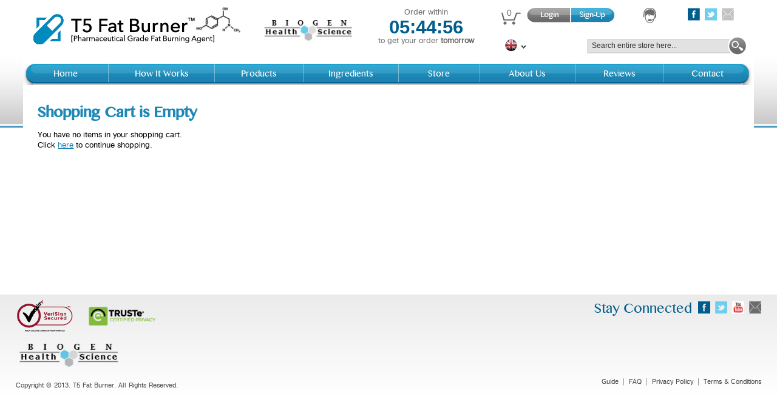

--- FILE ---
content_type: text/html; charset=UTF-8
request_url: https://www.biogent5fatburners.co.uk/checkout/cart/
body_size: 5230
content:


<!DOCTYPE html PUBLIC "-//W3C//DTD XHTML 1.0 Strict//EN" "http://www.w3.org/TR/xhtml1/DTD/xhtml1-strict.dtd">

<html xmlns="http://www.w3.org/1999/xhtml" xml:lang="en" lang="en"> 

<head>
<style type="text/css">
#scroll{display:none !important;}
</style>
<meta http-equiv="Content-Type" content="text/html; charset=utf-8" />
<title>Shopping Cart</title>
<meta name="viewport" content="width=device-width, initial-scale=1.0">
<meta name="description" content="Default Description" />
<meta name="keywords" content="Magento, Varien, E-commerce" />
<meta name="robots" content="INDEX,FOLLOW" />
<meta name="msvalidate.01" content="9BBB8179FADDD0D696E611692E743FCA" />
<link rel="icon" href="https://www.biogent5fatburners.co.uk/skin/frontend/base/default/favicon.ico" type="image/x-icon" />
<link rel="shortcut icon" href="https://www.biogent5fatburners.co.uk/skin/frontend/base/default/favicon.ico" type="image/x-icon" />
<!--[if lt IE 7]>
<script type="text/javascript">
//<![CDATA[
    var BLANK_URL = '';
    var BLANK_IMG = '';
//]]>
</script>
<![endif]-->
<link rel="stylesheet" type="text/css" href="https://www.biogent5fatburners.co.uk/skin/frontend/base/default/css/widgets.css" media="all" />
<link rel="stylesheet" type="text/css" href="https://www.biogent5fatburners.co.uk/skin/frontend/fatburner/default/css/style.css" media="all" />
<link rel="stylesheet" type="text/css" href="https://www.biogent5fatburners.co.uk/skin/frontend/fatburner/default/css/polyglot-language-switcher.css" media="all" />
<link rel="stylesheet" type="text/css" href="https://www.biogent5fatburners.co.uk/skin/frontend/fatburner/default/css/nivo-slider.css" media="all" />
<link rel="stylesheet" type="text/css" href="https://www.biogent5fatburners.co.uk/skin/frontend/fatburner/default/css/tooltip.css" media="all" />
<link rel="stylesheet" type="text/css" href="https://www.biogent5fatburners.co.uk/skin/frontend/fatburner/default/css/sliders.css" media="all" />
<link rel="stylesheet" type="text/css" href="https://www.biogent5fatburners.co.uk/skin/frontend/fatburner/default/css/tooltip-products.css" media="all" />
<link rel="stylesheet" type="text/css" href="https://www.biogent5fatburners.co.uk/skin/frontend/fatburner/default/css/amlabel.css" media="all" />
<link rel="stylesheet" type="text/css" href="https://www.biogent5fatburners.co.uk/skin/frontend/base/default/turnkeye/testimonial/css/testimonial.css" media="all" />
<script type="text/javascript" src="https://www.biogent5fatburners.co.uk/js/prototype/prototype.js"></script>
<script type="text/javascript" src="https://www.biogent5fatburners.co.uk/js/lib/ccard.js"></script>
<script type="text/javascript" src="https://www.biogent5fatburners.co.uk/js/prototype/validation.js"></script>
<script type="text/javascript" src="https://www.biogent5fatburners.co.uk/js/scriptaculous/builder.js"></script>
<script type="text/javascript" src="https://www.biogent5fatburners.co.uk/js/scriptaculous/effects.js"></script>
<script type="text/javascript" src="https://www.biogent5fatburners.co.uk/js/scriptaculous/dragdrop.js"></script>
<script type="text/javascript" src="https://www.biogent5fatburners.co.uk/js/scriptaculous/controls.js"></script>
<script type="text/javascript" src="https://www.biogent5fatburners.co.uk/js/scriptaculous/slider.js"></script>
<script type="text/javascript" src="https://www.biogent5fatburners.co.uk/js/varien/js.js"></script>
<script type="text/javascript" src="https://www.biogent5fatburners.co.uk/js/varien/form.js"></script>
<script type="text/javascript" src="https://www.biogent5fatburners.co.uk/js/varien/menu.js"></script>
<script type="text/javascript" src="https://www.biogent5fatburners.co.uk/js/mage/cookies.js"></script>
<script type="text/javascript" src="https://www.biogent5fatburners.co.uk/js/varien/weee.js"></script>
<script type="text/javascript" src="https://www.biogent5fatburners.co.uk/skin/frontend/fatburner/default/js/jwplayer.js"></script>
<!--[if lt IE 8]>
<link rel="stylesheet" type="text/css" href="https://www.biogent5fatburners.co.uk/skin/frontend/base/default/css/styles-ie.css" media="all" />
<![endif]-->
<!--[if lt IE 7]>
<script type="text/javascript" src="https://www.biogent5fatburners.co.uk/js/lib/ds-sleight.js"></script>
<script type="text/javascript" src="https://www.biogent5fatburners.co.uk/skin/frontend/base/default/js/ie6.js"></script>
<![endif]-->

<script type="text/javascript">
//<![CDATA[
Mage.Cookies.path     = '/';
Mage.Cookies.domain   = '.www.biogent5fatburners.co.uk';
//]]>
</script>

<script type="text/javascript">
//<![CDATA[
optionalZipCountries = ["HK","IE","MO","PA"];
//]]>
</script>
<!-- BEGIN GOOGLE ANALYTICS CODEs -->
<script type="text/javascript">
//<![CDATA[
    var _gaq = _gaq || [];
    
_gaq.push(['_setAccount', 'UA-10686074-7']);

_gaq.push(['_trackPageview']);
    
    (function() {
        var ga = document.createElement('script'); ga.type = 'text/javascript'; ga.async = true;
        ga.src = ('https:' == document.location.protocol ? 'https://ssl' : 'http://www') + '.google-analytics.com/ga.js';
        var s = document.getElementsByTagName('script')[0]; s.parentNode.insertBefore(ga, s);
    })();

//]]>
</script>
<!-- END GOOGLE ANALYTICS CODE -->
<script src="https://www.biogent5fatburners.co.uk/skin/frontend/fatburner/default/js/jquery-3.3.1.min.js"></script>
<script src="https://www.biogent5fatburners.co.uk/js/fatburner/jquery.jcarousel.min.js"></script>
<script>jQuery.noConflict();</script>
<script>
jQuery(document).ready(function() {
	jQuery('#wrapper').css({'width':jQuery('#wrapper img').width(),'height':jQuery('#wrapper img').height()
	});
	var tooltipDirection;
	for (i=0; i<jQuery(".pin").length; i++) {             
		if (jQuery(".pin").eq(i).hasClass('pin-down')) {
			tooltipDirection = 'tooltip-down';
		} else {
			tooltipDirection = 'tooltip-up';
		}
		jQuery("#wrapper").append("<div style='left:"+jQuery(".pin").eq(i).data('xpos')+"px;top:"+jQuery(".pin").eq(i).data('ypos')+"px' class='" + tooltipDirection +"'>\
		<div class='tooltip'>" + jQuery(".pin").eq(i).html() + "</div>\
		</div>");
	}
	// show/hide the tooltip
	jQuery('.tooltip-up, .tooltip-down').mouseenter(function() {
		jQuery(this).children('.tooltip').fadeIn(100);
	}).mouseleave(function(){
		jQuery(this).children('.tooltip').fadeOut(100);
	});
	jQuery('.tooltip-up-products').mouseenter(function() {
		jQuery(this).children('').fadeIn(300);
	}).mouseleave(function() {
		jQuery(this).children('').fadeOut(100);
	});
});
</script>


</head>

<body class=" checkout-cart-index">

<div class="main-area"> 
  <div>

    
    <div>

      <div class="header-bg">

        <div class="header-area"> <div class="header-main-area">
  <div class="logo-area"><a href="https://www.biogent5fatburners.co.uk/"><img src="https://www.biogent5fatburners.co.uk/skin/frontend/fatburner/default/images/logo-img.jpg" alt="T5 Fat Burner" /></a></div>
  <div class="biogen-logo"><img src="https://www.biogent5fatburners.co.uk/skin/frontend/fatburner/default/images/biogen-logo.jpg" alt="Biogen T5 fat Burners" /></div>
  <div class="header-right-area">
	<script type="text/javascript">
	
	var _second = 1000;
	var _minute = _second * 60;
	var _hour = _minute * 60;
	var _day = _hour *24;
	var counter=setInterval(timer, 10); //1000 will  run it every 1 second
	function pad2(number) 
	{return (number < 10 ? '0' : '') + number;}  
	function timer()
	{  
	var now = new Date();
	var newnow = new Date(now.getUTCFullYear(), now.getUTCMonth(), now.getUTCDate(),  now.getUTCHours(), now.getUTCMinutes(), now.getUTCSeconds());
	var monthNames = [ "January", "February", "March", "April", "May", "June",
    "July", "August", "September", "October", "November", "December" ];
	var end = new Date(newnow.getDate()+' '+monthNames[newnow.getMonth()]+' '+newnow.getFullYear()+' 15:30:00');
	var distance = end - newnow;
	if (distance < 0) 
	{
		var distance = 86400000 + distance;
		/*var end = new Date(newnow.getTime());
		var distance = end - newnow;*/
       /*clearInterval( timer );*/ 
	   document.getElementById('timetext').innerHTML = 'for tomorrow dispatch';
    }
	else
	{
		document.getElementById('timetext').innerHTML = 'to get your order <span>tomorrow</span>';
	}
    var days =  pad2( Math.floor(distance / _day));
    var hours =  pad2( Math.floor( (distance % _day ) / _hour ));
    var minutes =  pad2( Math.floor( (distance % _hour) / _minute ));
    var seconds =  pad2( Math.floor( (distance % _minute) / _second ));
    document.getElementById('timer').innerHTML = hours + ':' +
                                 minutes + ':' +
                                 seconds + '' ;
	
}
    </script>
    <div class="ow-area"> Order within
      <h6><div id="timer"></div></h6>
      <div id="timetext"></div></div>
    <div class="login-right-area">
      <div class="login-top-area">
      			<a href="https://www.biogent5fatburners.co.uk/checkout/cart/" style="text-decoration:none;">
        <div class="shopping-cart-top-img">0</div></a>
        <div class="login-btn-area">
                    	<div class="login-btn-img"><a href="https://www.biogent5fatburners.co.uk/customer/account/login"><img src="https://www.biogent5fatburners.co.uk/skin/frontend/fatburner/default/images/login-img.jpg" alt="login" /></a></div>
          	<div class="sign-up-img"><a href="https://www.biogent5fatburners.co.uk/customer/account/login"><img src="https://www.biogent5fatburners.co.uk/skin/frontend/fatburner/default/images/sign-up-img.jpg" alt="sign up" /></a></div>
                  </div>
        <div id="wrapper">
            <div class="tooltip-up">
                <div style="display: none;" class="tooltip">
                    <div class="tooltip-text-main-area">
                        <div class="questions-text-area">Questions? Call Us.</div>
                        <div class="phones-text-area"><img src="https://www.biogent5fatburners.co.uk/skin/frontend/fatburner/default/images/phones-icon.jpg" alt="telephone us" />0844 5611 885</div>
                    </div>
                </div>
            </div>
        </div>
                <div class="icon-box-area">
          <div class="facebook-icon"><a href="http://www.facebook.com/t5fatburners"><img src="https://www.biogent5fatburners.co.uk/skin/frontend/fatburner/default/images/facebook-icon.jpg" alt="Connect with us on Facebook" /></a></div>
          <div class="twitter-icon"><a href="http://www.twitter.com/t5_fatburners"><img src="https://www.biogent5fatburners.co.uk/skin/frontend/fatburner/default/images/twitter-icon.jpg" alt="Follow us on Twitter" /></a></div>
          <div class="mail-icon"><a href='m&#97;ilt&#111;&#58;s&#117;pp&#111;rt&#64;bi%6F&#103;e&#37;6E%74&#53;f%61t&#98;&#117;%&#55;2n%65&#114;s&#46;c%6F&#46;u%6B'><img src="https://www.biogent5fatburners.co.uk/skin/frontend/fatburner/default/images/mail-icon.jpg" alt="contact us via email" /></a></div>
        </div>
      </div>
      <div class="search-main-area">
        <div class="language-box-area"> 
        <div class="block-currency">
           <div id="container">
            <div id="polyglotLanguageSwitcher" style="width:47px;">
                <a id="GBP" class="current" onclick="displaydrop();"><span class="trigger">&raquo;</span></a>
                <ul class="dropdown" id="curdropdown" style="display:none;">
                                       	                        	<li><a id="GBP"></a></li>
                   						                       								<li><a id="USD" href="https://www.biogent5fatburners.co.uk/directory/currency/switch/currency/USD/uenc/aHR0cHM6Ly93d3cuYmlvZ2VudDVmYXRidXJuZXJzLmNvLnVrL2NoZWNrb3V0L2NhcnQv/"></a></li>
										                   </ul>
            </div>
        </div>
</div>
<script type="text/javascript">
	function displaydrop()
	{
		if(document.getElementById('curdropdown').style.display == 'none')
		{
			document.getElementById('curdropdown').style.display = 'inline';
		}
		else
		{
			document.getElementById('curdropdown').style.display = 'none';
		}
	}
</script>
        
        </div>
        <div class="search-box-area"> <form id="search_mini_form" action="https://www.biogent5fatburners.co.uk/catalogsearch/result/" method="get">
    <div class="form-search">
        <!--<label for="search"></label>-->
        <div class="search-box-bg">
        <input id="search" type="text" name="q" value="" class="search-box-input" maxlength="128" />
        </div>
        <div class="search-btn"><button type="submit" title="Search" class="search-btn-input"><span><span></span></span></button></div>
        <div id="search_autocomplete" class="search-autocomplete"></div>
        <script type="text/javascript">
        //<![CDATA[
            var searchForm = new Varien.searchForm('search_mini_form', 'search', 'Search entire store here...');
            searchForm.initAutocomplete('https://www.biogent5fatburners.co.uk/catalogsearch/ajax/suggest/', 'search_autocomplete');
        //]]>
        </script>
    </div>
</form>
 </div>
      </div>
    </div>
  </div>
  <label for="show-menu" class="show-menu">Menu</label>
  <input type="checkbox" id="show-menu" role="button">
  <div class="menu-main-area">
    <li id="firstchild"><a href="https://www.biogent5fatburners.co.uk/">Home</a></li>
    <div class="menu-line"><img src="https://www.biogent5fatburners.co.uk/skin/frontend/fatburner/default/images/menu-line-img.jpg" alt="line breaker" /></div>
	<li id="second" ><a href="https://www.biogent5fatburners.co.uk/how-t5-fat-burners-work">How It Works</a></li>
    <div class="menu-line"><img src="https://www.biogent5fatburners.co.uk/skin/frontend/fatburner/default/images/menu-line-img.jpg" alt="line breaker" /></div>
	<li id="third" ><a href="https://www.biogent5fatburners.co.uk/products">Products</a></li>
    <div class="menu-line"><img src="https://www.biogent5fatburners.co.uk/skin/frontend/fatburner/default/images/menu-line-img.jpg" alt="line breaker" /></div>
    <li id="forth" ><a href="https://www.biogent5fatburners.co.uk/ingredients">Ingredients</a></li>
    <div class="menu-line"><img src="https://www.biogent5fatburners.co.uk/skin/frontend/fatburner/default/images/menu-line-img.jpg" alt="line breaker" /></div>
    <li id="fifth" ><a href="https://www.biogent5fatburners.co.uk/store-all">Store</a></li>
    <div class="menu-line"><img src="https://www.biogent5fatburners.co.uk/skin/frontend/fatburner/default/images/menu-line-img.jpg" alt="line breaker" /></div>
    <li id="sixth" ><a href="https://www.biogent5fatburners.co.uk/about-us">About Us</a></li>
    <div class="menu-line"><img src="https://www.biogent5fatburners.co.uk/skin/frontend/fatburner/default/images/menu-line-img.jpg" alt="line breaker" /></div>
    <li id="seventh" ><a href="https://www.biogent5fatburners.co.uk/reviews">Reviews</a></li>
    <div class="menu-line"><img src="https://www.biogent5fatburners.co.uk/skin/frontend/fatburner/default/images/menu-line-img.jpg" alt="line breaker" /></div>
    <li id="lastchild"><a href="https://www.biogent5fatburners.co.uk/contacts">Contact</a></li>
  </div>
</div>
          <div class="store-mid-area"><div class="store-top-area">
<div class="page-title">
    <h1 style="color:#1D88B6;font-size:34px;">Shopping Cart is Empty</h1>
</div>
<div class="ingredients-text-main-area">
            You have no items in your shopping cart.<br/>
    Click <a href="https://www.biogent5fatburners.co.uk/">here</a> to continue shopping.    </div>
</div>
 
               

          </div>

        </div>

      </div>

      <div class="ftr-main-bg">

        <div class="ftr-main-area">  <div class="ftr-mian-box-area">
    <div class="ftr-left-box-area">
      <div class="ftr-logo-area">
        <div class="varisign-secured-img"><img src="https://www.biogent5fatburners.co.uk/skin/frontend/fatburner/default/images/varisign-secured-img.jpg" alt="Verisign secured" /></div>
        <div class="truste-img"><img src="https://www.biogent5fatburners.co.uk/skin/frontend/fatburner/default/images/truste-img.jpg" alt="Truste certified privacy" /></div>
        <div class="biogen-ftr-logo-img"><img src="https://www.biogent5fatburners.co.uk/skin/frontend/fatburner/default/images/biogen-ftr-logo-img.jpg" alt="Biogen Health Science" /></div>
      </div>
      <div class="copyright-text-area">Copyright &copy; 2013. T5 Fat Burner. All Rights Reserved.</div>
    </div>
    <div class="newslatter-box-area">
        <!-- <div class="ftr-center-box-area"> -->
                   <!-- </div> -->
    </div>
    <div class="ftr-right-box-area">
      <div class="stay-area">
        <div class="ftr-icon-area">
          <div class="facebook-ftr-icon"><a href="http://www.facebook.com/t5fatburners"><img src="https://www.biogent5fatburners.co.uk/skin/frontend/fatburner/default/images/facebook-ftr-icon.jpg" alt="Connect with us on Facebook" /></a></div>
          <div class="twitter-ftr-icon"><a href="http://twitter.com/t5_fatburners"><img src="https://www.biogent5fatburners.co.uk/skin/frontend/fatburner/default/images/twitter-ftr-icon.jpg" alt="Follow us on Twitter" /></a></div>
          <div class="toutube-ftr-icon"><a href="http://www.youtube.com/biogenhealthscience"><img src="https://www.biogent5fatburners.co.uk/skin/frontend/fatburner/default/images/youtube-icon.jpg" alt="View our YouTube Channel" /></a></div>
          <div class="mail-ftr-icon"><a href='m&#97;ilt&#111;&#58;s&#117;pp&#111;rt&#64;bi%6F&#103;e&#37;6E%74&#53;f%61t&#98;&#117;%&#55;2n%65&#114;s&#46;c%6F&#46;u%6B'><img src="https://www.biogent5fatburners.co.uk/skin/frontend/fatburner/default/images/mail-ftr-icon.jpg" alt="contact us via email" /></a></div>
        </div>
        <div class="stay-text-area">Stay Connected</div>
      </div>
      <div class="ftr-link-area"><p><a title="biogen t5 fat burners blog" href="https://www.biogent5fatburners.co.uk/blog/">Guide</a><span>|</span><a href="https://www.biogent5fatburners.co.uk/faqs">FAQ</a><span>|</span><a href="https://www.biogent5fatburners.co.uk/privacy-policy">Privacy Policy</a><span>|</span><a href="https://www.biogent5fatburners.co.uk/terms-conditions">Terms &amp; Conditions</a></p></div>
    </div>
  </div>
     <!--<p class="bugs"> - <a href="http://www.magentocommerce.com/bug-tracking" onclick="this.target='_blank'"><strong></strong></a> </p>-->

<!-- Google Code for Remarketing tag -->
<!-- Remarketing tags may not be associated with personally identifiable information or placed on pages related to sensitive categories. For instructions on adding this tag and more information on the above requirements, read the setup guide: google.com/ads/remarketingsetup -->
<script type="text/javascript">
/* <![CDATA[ */
var google_conversion_id = 1030822534;
var google_conversion_label = "tHapCKqI6wYQhrXE6wM";
var google_custom_params = window.google_tag_params;
var google_remarketing_only = true;
/* ]]> */
</script>
<script type="text/javascript" src="//www.googleadservices.com/pagead/conversion.js">
</script>
<noscript>
<div style="display:inline;">
<img height="1" width="1" style="border-style:none;" alt="" src="//googleads.g.doubleclick.net/pagead/viewthroughconversion/1030822534/?value=0&amp;label=tHapCKqI6wYQhrXE6wM&amp;guid=ON&amp;script=0"/>
</div>
</noscript>


<script type="text/javascript">
 (function() {
    window._pa = window._pa || {};
    //_pa.orderId = ""; // OPTIONAL: attach unique conversion identifier to conversions
    //_pa.revenue = ""; // OPTIONAL: attach dynamic purchase values to conversions
    _pa.productId = ""; // OPTIONAL: Include product ID for use with dynamic ads
    var pa = document.createElement('script'); pa.type = 'text/javascript'; pa.async = true;
    pa.src = ('https:' == document.location.protocol ? 'https:' : 'http:') + "//tag.perfectaudience.com/serve/54ca30f827f5a60e0a0000a0.js";
    var s = document.getElementsByTagName('script')[0]; s.parentNode.insertBefore(pa, s);
  })();
</script> <script>
var PayPalLightboxConfig = '{"isActive":"1","environment":"production","merchantid":"3RYRR1ODPZ","setExpressCheckout":"https:\/\/www.biogent5fatburners.co.uk\/incontext\/express\/start\/","setExpressCheckoutUk":"https:\/\/www.biogent5fatburners.co.uk\/incontext\/expressuk\/start\/"}';
    </script>
<script type="text/javascript" src="//www.paypalobjects.com/api/checkout.js" async></script>
</div>

      </div>

    </div>

  </div>

  </div>

</body>

</html>



--- FILE ---
content_type: text/css
request_url: https://www.biogent5fatburners.co.uk/skin/frontend/fatburner/default/css/style.css
body_size: 21372
content:
@font-face {
 font-family: 'sinhala_mnregular';
 font-style: normal;
 font-weight: normal;
 src: url('../fonts/sinhala_mn-webfont.eot');
 src: url('../fonts/sinhala_mn-webfont.eot?#iefix') format('embedded-opentype'), url('../fonts/sinhala_mn-webfont.woff') format('woff'), url('../fonts/sinhala_mn-webfont.ttf') format('truetype'), url('../fonts/sinhala_mn-webfont.svg#sinhala_mnregular') format('svg');
}
@font-face {
 font-family: 'helveticaregular';
 font-style: normal;
 font-weight: normal;
 src: url('../helvetica-fonts/helvetica-webfont.eot');
 src: url('../helvetica-fonts/helvetica-webfont.eot?#iefix') format('embedded-opentype'), url('../helvetica-fonts/helvetica-webfont.woff') format('woff'), url('../helvetica-fonts/helvetica-webfont.ttf') format('truetype'), url('../helvetica-fonts/helvetica-webfont.svg#helveticaregular') format('svg');
}
body {
	background-image: url(../images/bg.jpg);
	background-position: center top;
	background-repeat: repeat-x;
}
sup {
	line-height: 0;
	vertical-align: super;
}
a {
	color: #1C82B1;
	outline: none;
}
img {
	border: none;
	display: block;
	line-height: normal;
	max-width: 100%;
}
.main-area {
	display: block;
	float: left;
	width: 100%;
}
.header-bg {
	display: block;
	margin: 0 auto;
	width: 68%;
}
.header-area {
	background-image: url("../images/header-bg.jpg");
	background-position: left top;
	background-repeat: no-repeat;
	float: left;
	padding: 0 4.5%;
	width: 91.5%;
}
.header-main-area {
	display: block;
	float: left;
	width: 100%;
}
.logo-area {
	display: block;
	float: left;
	padding: 12px 0 0 17px;
	width: 30%;
}
.biogen-logo {
	display: block;
	float: left;
	padding: 33px 0 0 19px;
	width: 15%;
}
.header-right-area {
	display: block;
	float: right;
	padding: 13px 0 0;
	width: 45%;
}
.ow-area {
	color: #6c6c6c;
	display: block;
	float: left;
	font-family: "helveticaregular", Helvetica, Arial, sans-serif;
	font-size: 13px;
	text-align: center;
	width: 34%;
}
.ow-area h6 {
	color: #005d8c;
	display: block;
	font-family: "Helvetica (T1)", Arial, Helvetica, sans-serif;
	font-size: 31px;
	font-weight: bold;
	margin: -3px 0 -5px;
}
.ow-area span {
	font-weight: bold;
}
.login-right-area {
	display: block;
	float: right;
	padding: 0 0 15px;
	width: 64%;
}
.shopping-cart-top-img {
	background-image: url("../images/shopping-cart-img.jpg");
	background-position: left center;
	background-repeat: no-repeat;
	color: #6c6c6c;
	float: left;
	font-family: "Helvetica (TT)", Arial, Helvetica, sans-serif;
	font-size: 14px;
	height: 31px;
	padding: 0 5px 0 0;
	text-align: center;
	width: 27px;
}
.login-btn-area {
	display: block;
	float: left;
	margin: 0 0 0 10px;
	width: 44%;
}
.login-btn-img {
	display: block;
	float: left;
	font-size: 0px;
	line-height: 0px;
	margin: 0px;
	padding: 0px;
	text-decoration: none;
	width: 71px;
}
.sign-up-img {
	display: block;
	float: left;
	font-size: 0px;
	line-height: 0px;
	margin: 0px 0px 0px 1px;
	padding: 0px;
	text-decoration: none;
	width: 72px;
}
.questions-icon {
	display: block;
	float: left;
	margin: 0px 8px 0px 10px;
	padding: 0px;
	text-decoration: none;
	width: 22px;
}
.icon-box-area {
	display: block;
	float: right;
	width: 28%;
}
.mail-icon, .facebook-icon, .twitter-icon {
	display: block;
	float: left;
	font-size: 0px;
	line-height: 0px;
	padding: 0 0 0 8px;
	width: 20px;
}
.login-top-area {
	display: block;
	float: right;
	padding: 0 0 17px;
	width: 100%;
}
.search-main-area {
	display: block;
	float: right;
	width: 100%;
}
.language-box-area {
	display: block;
	float: left;
	margin: 0px;
	padding: 0px;
	padding-top: 3px;
	text-decoration: none;
	width: 45px;
}
.search-box-area {
	float: right;
	width: 78%;
}
.search-box-bg {
	background-image: url("../images/search-box-bg.jpg");
	background-position: left top;
	background-repeat: no-repeat;
	float: left;
	height: 20px;
	margin: 3px 0 0;
	padding: 4px 3% 0;
	width: 78%;
}
.search-box-input {
	background-color: Transparent;
	border: none;
	display: block;
	float: left;
	font-family: Arial, Helvetica, sans-serif;
	width: 100%;
}
.search-btn {
	float: left;
	height: 29px;
	width: 31px;
}
.search-btn-input {
	background-image: url("../images/search-btn-img.jpg");
	background-position: left top;
	background-repeat: no-repeat;
	border: none;
	display: block;
	float: left;
	height: 29px;
	width: 31px;
}
.menu-main-area {
	float: left;
	height: 36px;
	width: 100%;
}
.menu-main-area #firstchild {
	background-position: left top;
}
.menu-main-area #lastchild {
	background-position: right top;
}
.menu-main-area #firstchild:hover, .menu-main-area #firstchild.active {
	background-position: left -36px;
}
.menu-main-area #lastchild:hover, .menu-main-area #lastchild.active {
	background-position: right -36px;
}
.menu-main-area li.active, .menu-main-area li:hover {
	background-position: -138px -36px;
}
.menu-main-area li {
	background-image: url("../images/menu-bg.jpg");
	background-position: center top;
	background-repeat: no-repeat;
	color: #fff;
	display: block;
	float: left;
	font-size: 20px;
	height: 22px;
	padding: 8px 0 5px;
	text-align: center;
}
.menu-main-area li a {
	color: #fff;
	float: left;
	font-family: "sinhala_mnregular", Arial, Helvetica, sans-serif;
	font-size: 20px;
	text-align: center;
	text-decoration: none;
	width: 100%;
}
.menu-main-area #firstchild {
	width: 11.6%;
}
.menu-main-area #second {
	width: 14.8%;
}
.menu-main-area #third {
	width: 12%;
}
.menu-main-area #forth {
	width: 13%;
}
.menu-main-area #fifth {
	width: 11%;
}
.menu-main-area #sixth {
	width: 13%;
}
.menu-main-area #seventh {
	width: 12%;
}
.menu-main-area #lastchild {
	width: 12%;
}
.show-menu, #show-menu {
	display: none;
}
#show-menu:checked ~ .menu-main-area {
 display: block;
}
.middle-main-area {
	display: block;
	float: left;
	min-height: 300px;
	padding: 0 2.5%;
	width: 95%;
}
.middle-main-area ul li {
	list-style-type: disc;
}
.middle-main-area .slider-list-main-area ul li
{
	list-style:none;
}
body.paypal-express-review div.info-set {
	margin: 30px 0 0 0;
}
body.paypal-express-review div#details-reload {
	margin: 30px 0;
}
.banner-main-area {
	display: block;
	float: left;
	padding: 10px 0 0;
	width: 100%;
}
.main-banner-area {
	display: block;
	float: left;
	width: 78.5%;
}
.menu-line {
	display: block;
	float: left;
	width: 1px;
}
.video-box-area {
	display: block;
	float: right;
	height: auto;
	width: 20%;
	z-index: 100;
}
.bannere-s-main-area {
	display: block;
	float: left;
	padding: 7px 0px 0px;
	width: 100%;
}
.banner-t5-capsules-bg {
	background-image: url("../images/banner-t5-capsules-bg.jpg");
	background-position: left top;
	background-repeat: no-repeat;
	display: block;
	float: left;
	height: 164px;
	width: 32%;
}
.t5-capsules-img {
	display: block;
	float: left;
	width: 42%;
}
.banner-capsules-text-area {
	color: #000;
	float: left;
	font-family: "sinhala_mnregular", Arial, Helvetica, sans-serif;
	font-size: 30px;
	font-weight: bold;
	padding: 25px 0 0 8%;
	width: 48%;
}
.t5-capsules-text-img {
	color: #000;
	display: block;
	float: left;
	font-family: "helveticaregular", Helvetica, Arial, sans-serif;
	font-size: 26px;
	font-weight: bold;
	text-align: center;
	width: 100%;
}
.t5-capsules-img > img {
	max-width: 120%;
}
.t5-capsules-text-img p {
	color: #000;
	font-family: "helveticaregular", Helvetica, Arial, sans-serif;
	font-size: 22px;
	font-weight: normal;
	margin: 0px;
	padding-bottom: 0px;
	padding-left: 0px;
	padding-right: 0px;
	padding-top: 3px;
	text-align: center;
	text-decoration: none;
}
.t5-capsules-text-img span {
	color: #000;
	font-family: "helveticaregular", Helvetica, Arial, sans-serif;
	font-size: 15px;
	font-weight: normal;
	margin: 0px;
	padding-bottom: 0px;
	padding-left: 0px;
	padding-right: 0px;
	padding-top: 0px;
	text-align: center;
	text-decoration: none;
	vertical-align: top;
}
.add-to-cart-btn {
	float: left;
	padding: 10px 0 0;
	width: 100%;
}
.add-to-cart-btn img, .learn-more-btn img {
	display: block;
	margin: 0 auto;
}
.learn-more-btn {
	float: left;
	padding: 5px 0 0;
	width: 100%;
}
.banner-t5-serum-bg {
	background-image: url("../images/banner-t5-serum-bg.jpg");
	background-position: left top;
	background-repeat: no-repeat;
	display: block;
	float: left;
	margin: 0 16px 0 17px;
	width: 33%;
	word-spacing: normal;
}
.banner-t5-serum-bg .banner-t5-capsules-bg {
	width: 100%;
}
.t5-serum-img {
	display: block;
	float: left;
	font-size: 0px;
	line-height: 0px;
	margin: 0px;
	padding: 0px;
	text-decoration: none;
	width: 134px;
}
.banner-t5patch-bg {
	background-image: url(../images/banner-t5patch-bg.jpg);
	background-position: left top;
	background-repeat: no-repeat;
	display: block;
	float: left;
	margin: 0px;
	padding: 0px;
	text-decoration: none;
	width: 363px;
}
.t5-patch-img {
	display: block;
	float: left;
	font-size: 0px;
	line-height: 0px;
	margin: 0px;
	padding: 0px;
	text-decoration: none;
	width: 153px;
}
.line-bor-bg {
	display: block;
	float: left;
	width: 100%;
}
.ct-main-area {
	display: block;
	float: left;
	width: 100%;
}
.clinical-main-area {
	display: block;
	float: left;
	text-align: center;
	width: 36%;
}
.clinical-main-area img {
	margin: 0 auto;
}
.tab-menu-main-area {
	float: right;
	width: 60%;
}
.t5-fat-burners-img {
	display: block;
	float: left;
	padding: 0 0 21px;
}
.t5-fat-burners-img h1 {
	color: #1D88B6;
	display: block;
	float: left;
	font-family: "helveticaregular", Helvetica, Arial, sans-serif;
	font-size: 34px;
	font-weight: bold;
	margin: -15px 0px -25px;
	padding: 0 0 0 0;
	padding-bottom: 10px;
	text-align: center;
	text-decoration: none;
	width: 100%;
}
.tab-menu-area {
	display: block;
	float: left;
	width: 100%;
}
.spacer-img {
	clear: both;
	display: block;
	float: left;
}
.mid-box-main-area {
	display: block;
	float: left;
	width: 100%;
}
.middle-ftr-box-area {
	display: block;
	float: left;
	width: 100%;
}
.middle-box-area {
	width: 100%;
	float: left;
	display: block;
}
.one-box-bg {
	display: block;
	float: left;
	width: 32%;
}
.one-bg {
	background-image: url("../images/one-bg.jpg");
	background-position: left top;
	background-repeat: no-repeat;
	display: block;
	float: left;
	height: 191px;
	width: 100%;
}
.one-box-text-area {
	display: block;
	float: left;
	font-family: "sinhala_mnregular", Arial, Helvetica, sans-serif;
	font-size: 29px;
	padding: 0 3%;
	text-align: center;
	width: 94%;
}
.one-box-text-area h3 {
	color: #005d8c;
	display: block;
	font-family: "helveticaregular", Helvetica, Arial, sans-serif;
	font-size: 23px;
	font-weight: bold;
	margin: 0;
	padding: 10px 0 5px;
}
.one-box-normal-text-area {
	display: block;
	float: left;
	font-family: "helveticaregular", Helvetica, Arial, sans-serif;
	font-size: 13px;
	line-height: 18px;
	padding: 5px 3% 17px;
	text-align: center;
	width: 94%;
}
.learn-more-img {
	display: block;
	float: left;
	width: 100%;
}
.learn-more-img img {
	margin: 0 auto;
}
.two-box-bg {
	display: block;
	float: left;
	margin: 0 2%;
	padding: 0;
	width: 32%;
}
.two-bg {
	background-image: url("../images/two-bg.jpg");
	background-position: left top;
	background-repeat: no-repeat;
	display: block;
	float: left;
	height: 191px;
	width: 100%;
}
.two-box-text-area {
	display: block;
	float: left;
	font-family: "sinhala_mnregular", Arial, Helvetica, sans-serif;
	font-size: 29px;
	padding: 0 3%;
	text-align: center;
	width: 94%;
}
.two-box-text-area h3 {
	color: #005d8c;
	display: block;
	font-family: "helveticaregular", Helvetica, Arial, sans-serif;
	font-size: 23px;
	font-weight: bold;
	margin: 0;
	padding: 10px 0 5px;
}
.two-box-text-area img {
	display: inline;
	margin: 0 0 0 8px;
}
.two-box-normal-text-area {
	display: block;
	float: left;
	font-family: "helveticaregular", Helvetica, Arial, sans-serif;
	font-size: 13px;
	line-height: 18px;
	padding: 5px 3% 17px;
	text-align: center;
	width: 94%;
}
.more-reviews-home-img {
	float: left;
	width: 100%;
}
.more-reviews-home-img img {
	margin: 0 auto;
}
.tree-box-bg {
	display: block;
	float: left;
	width: 32%;
}
.tree-box-bg .tree-img {
	float: left;
	width: 100%;
}
.tree-bg {
	background-image: url("../images/tree-bg.jpg");
	background-position: left top;
	background-repeat: no-repeat;
	display: block;
	float: left;
	height: 191px;
	width: 100%;
}
.tree-box-text-area {
	display: block;
	float: left;
	font-family: "sinhala_mnregular", Arial, Helvetica, sans-serif;
	font-size: 29px;
	padding: 0 3%;
	text-align: center;
	width: 94%;
}
.tree-box-text-area h3 {
	color: #005d8c;
	display: block;
	font-family: "helveticaregular", Helvetica, Arial, sans-serif;
	font-size: 23px;
	font-weight: bold;
	margin: 0;
	padding: 10px 0 5px;
}
.tree-box-normal-text-area {
	display: block;
	float: left;
	font-family: "helveticaregular", Helvetica, Arial, sans-serif;
	font-size: 13px;
	line-height: 18px;
	padding: 5px 3% 17px;
	text-align: center;
	width: 94%;
}
.full-article-img {
	display: block;
	float: left;
	width: 100%;
}
.full-article-img img {
	margin: 0 auto;
}
.ftr-text-area {
	color: #6c6c6c;
	display: block;
	float: left;
	font-family: "Helvetica (TT)", Arial, Helvetica, sans-serif;
	font-size: 12px;
	font-style: italic;
	line-height: 18px;
	padding: 20px 0 0;
	text-align: center;
	width: 100%;
}
.ftr-text-area p {
	padding: 15px 0px 0px;
}
.ftr-main-bg {
	background-image: url(../images/ftr-main-bg.jpg);
	background-position: left top;
	background-repeat: repeat-x;
	display: block;
	float: left;
	margin: 40px 0px 0px;
	width: 100%;
}
.ftr-main-area {
	display: block;
	margin: 0 auto;
	width: 60%;
}
.ftr-mian-box-area {
	display: block;
	float: left;
	width: 100%;
}
.ftr-left-box-area {
	float: left;
	padding: 4px 0 30px;
	width: 35%;
}
.ftr-center-box-area {
	background-image: url("../images/subscribe-box-bg.jpg");
	background-position: left top;
	background-repeat: no-repeat;
	display: block;
	float: left;
	height: 180px;
	width: 31%;
}
.ftr-right-box-area {
	display: block;
	/* float: left; */
	float: right;
	padding: 4px 0 0;
	width: 34%;
}
.ftr-logo-area {
	display: block;
	float: left;
	width: 60%;
}
.varisign-secured-img {
	display: block;
	float: left;
	padding: 9px 0 0 2px;
	width: 38%;
}
.truste-img {
	display: block;
	float: left;
	padding: 20px 0 0 20px;
	width: 46%;
}
.biogen-ftr-logo-img {
	display: block;
	float: left;
	padding: 20px 0 0 6px;
	width: 70%;
}
.copyright-text-area {
	color: #464646;
	display: block;
	float: left;
	font-family: "helveticaregular", Helvetica, Arial, sans-serif;
	font-size: 11px;
	padding: 23px 0 0;
	width: 100%;
}
.subscribe-text-area {
	color: #fff;
	display: block;
	float: left;
	font-family: "sinhala_mnregular", Arial, Helvetica, sans-serif;
	font-size: 31px;
	padding: 14px 3% 0;
	text-align: center;
	width: 94%;
}
.subscribe-forms-box-area {
	display: block;
	float: left;
	padding: 18px 15% 0;
	width: 68%;
}
.name-email-box-bg {
	background-image: url("../images/name-email-box-bg.jpg");
	background-position: left top;
	background-repeat: no-repeat;
	display: block;
	float: left;
	height: 18px;
	margin: 0 0 7px;
	padding: 5px 4%;
	width: 94%;
}
.name-email-box-input {
	border-width: 0;
	color: #777575;
	display: block;
	float: left;
	font-family: "Helvetica (TT)", Arial, Helvetica, sans-serif;
	font-size: 12px;
	width: 100%;
}
.sign-me-up-area {
	display: block;
	float: left;
	padding: 3px 0 0;
	width: 100%;
}
.sign-me-up-btn-input {
	background-color: Transparent;
	background-image: url("../images/sign-me-up-img.png");
	background-position: left top;
	background-repeat: no-repeat;
	border: none;
	color: #fff;
	display: block;
	font-family: "sinhala_mnregular", Arial, Helvetica, sans-serif;
	font-size: 20px;
	height: 28px;
	margin: 0 auto;
	width: 139px;
}
.banner-serum-text-area {
	display: block;
	float: left;
	margin: 0px;
	padding: 25px 0px 0px 41px;
	text-decoration: none;
	width: 188px;
}
.t5-serum-text-img {
	color: #000;
	display: block;
	float: left;
	font-family: "helveticaregular", Helvetica, Arial, sans-serif;
	font-size: 26px;
	font-weight: bold;
	margin: 0px;
	padding: 0px;
	text-align: center;
	text-decoration: none;
	width: 139px;
}
.t5-serum-text-img p {
	color: #000;
	font-family: "helveticaregular", Helvetica, Arial, sans-serif;
	font-size: 22px;
	font-weight: normal;
	margin: 0px;
	padding-bottom: 0px;
	padding-left: 0px;
	padding-right: 0px;
	padding-top: 3px;
	text-align: center;
	text-decoration: none;
}
.t5-serum-text-img span {
	color: #000;
	font-family: "helveticaregular", Helvetica, Arial, sans-serif;
	font-size: 15px;
	font-weight: normal;
	margin: 0px;
	padding: 0px;
	text-align: center;
	text-decoration: none;
	vertical-align: top;
}
.add-to-cart-serum-btn {
	display: block;
	float: left;
	font-size: 0px;
	line-height: 0px;
	margin: 0px;
	padding: 10px 0px 0px;
	text-decoration: none;
	width: 139px;
}
.learn-more-serum-btn {
	display: block;
	float: left;
	font-size: 0px;
	line-height: 0px;
	margin: 0px;
	padding: 5px 0px 0px;
	text-align: center;
	text-decoration: none;
	width: 139px;
}
.banner-patch-text-area {
	display: block;
	float: left;
	margin: 0px;
	padding: 25px 0px 0px 26px;
	text-decoration: none;
	width: 184px;
}
.t5-patch-text-img {
	color: #000;
	display: block;
	float: left;
	font-family: "helveticaregular", Helvetica, Arial, sans-serif;
	font-size: 26px;
	font-weight: bold;
	margin: 0px;
	padding: 0px;
	text-align: center;
	text-decoration: none;
	width: 139px;
}
.t5-patch-text-img p {
	color: #000;
	font-family: "helveticaregular", Helvetica, Arial, sans-serif;
	font-size: 22px;
	font-weight: normal;
	margin: 0px;
	padding-bottom: 0px;
	padding-left: 0px;
	padding-right: 0px;
	padding-top: 3px;
	text-align: center;
	text-decoration: none;
}
.t5-patch-text-img span {
	color: #000;
	font-family: "helveticaregular", Helvetica, Arial, sans-serif;
	font-size: 16px;
	font-weight: normal;
	margin: 0px;
	padding: 0px;
	text-align: center;
	text-decoration: none;
	vertical-align: top;
}
.add-to-cart-patch-btn {
	display: block;
	float: left;
	font-size: 0px;
	line-height: 0px;
	margin: 0px;
	padding: 10px 0px 0px;
	text-decoration: none;
	width: 139px;
}
.learn-more-patch-btn {
	display: block;
	float: left;
	font-size: 0px;
	line-height: 0px;
	margin: 0px;
	padding: 5px 0px 0px;
	text-align: center;
	text-decoration: none;
	width: 139px;
}
.stay-area {
	display: block;
	float: left;
	width: 100%;
}
.ftr-icon-area {
	display: block;
	float: right;
	padding: 11px 0 0;
}
.facebook-ftr-icon {
	float: left;
	width: 20px;
}
.twitter-ftr-icon {
	float: left;
	padding: 0px 8px;
	width: 20px;
}
.toutube-ftr-icon {
	float: left;
	padding: 0 8px 0 0;
	width: 20px;
}
.mail-ftr-icon {
	display: block;
	float: left;
	width: 20px;
}
.stay-text-area {
	color: #005d8c;
	display: block;
	float: right;
	font-family: "sinhala_mnregular", Arial, Helvetica, sans-serif;
	font-size: 31px;
	font-weight: normal;
	padding: 10px 10px 0 0;
}
.ftr-link-area {
	color: #464646;
	float: left;
	font-family: "helveticaregular", Helvetica, Arial, sans-serif;
	font-size: 11px;
	font-weight: normal;
	padding: 100px 0 0;
	text-align: right;
	width: 100%;
}
.ftr-link-area a {
	color: #464646;
	font-family: "helveticaregular", Helvetica, Arial, sans-serif;
	font-size: 11px;
	font-weight: normal;
	text-decoration: none;
}
.ftr-link-area span {
	margin: 0 6px;
}
.ftr-link-area a:hover {
	text-decoration: underline;
}
.tab-main-area {
	display: block;
	float: left;
	margin: 0px;
	padding: 10px 2% 0px;
	text-decoration: none;
	width: 96%;
}
.tab-heading {
	display: block;
	float: left;
	font-size: 0px;
	line-height: 0px;
	margin: 0px;
	padding: 15px 0px;
	text-decoration: none;
	width: 100%;
}
.tab-main-area .responsive-tabs__panel
{
	padding:12px 0 0 0;
	float:left;
	width:100%;
}
.tab-left-text-area {
    color: #000000;
    display: block;
    float: left;
    font-family: "helveticaregular",Helvetica,Arial,sans-serif;
    font-size: 13px;
    line-height: 17px;
    padding: 0 3% 0 0;
    width: 60%;
}
.tab-left-text-area span {
    font-weight: bold;
}
.tab-left-text-area p {
    padding: 20px 0 0;
}
.tab-right-img {
    display: block;
    float: left;
    width: 37%;
}
.who-left-area {
    display: block;
    float: left;
    text-align: right;
    width: 36%;
}
.who-left-area img
{
	float:right;
}
.why-right-area {
    display: block;
    float: left;
    width: 35%;
}
.why-left-area {
    color: #000000;
    float: left;
    font-family: "helveticaregular",Helvetica,Arial,sans-serif;
    font-size: 13px;
    line-height: 17px;
    width: 64%;
    padding: 0 1% 0 0;
}
.why-left-area ul {
    display: block;
    float: left;
    list-style-type: none;
    padding: 25px 17px 15px 0;
    text-decoration: none;
}
.why-left-area ul li {
    background-image: url("../images/bullet.jpg");
    background-position: left 2px;
    background-repeat: no-repeat;
    color: #005d8c;
    font-family: "Helvetica (TT)",Arial,Helvetica,sans-serif;
    font-size: 13px;
    font-weight: normal;
    list-style-type: none;
    padding: 0 0 8px 28px;
}
.tab-t5-fat-burners-img
{
	float:right;
}
.who-right-area {
    color: #000000;
    display: block;
    float: left;
    font-family: "helveticaregular",Helvetica,Arial,sans-serif;
    font-size: 13px;
    line-height: 17px;
    padding: 0 0 0 3%;
    width: 60%;
}
.who-right-area span {
    color: #000000;
    font-size: 13px;
    font-weight: bold;
}
.tab-italic-text-area {
    color: #6c6c6c;
    display: block;
    float: left;
    font-family: "Helvetica (TT)",Arial,Helvetica,sans-serif;
    font-size: 12px;
    font-style: italic;
    line-height: 17px;
    margin: 0;
    padding: 70px 0 0;
    text-align: center;
    width: 100%;
}
.tab-italic-text-area p {
    padding: 18px 0 0;
}
.how-it-works-main-area {
	float: left;
	padding: 10px 3% 0;
	width: 94%;
}
.how-text-main-area {
	display: block;
	float: left;
	width: 100%;
}
.how-text-left-area {
	display: block;
	float: left;
	font-family: "helveticaregular", Helvetica, Arial, sans-serif;
	font-size: 13px;
	line-height: 19px;
	padding: 0 32px 0 0;
	width: 40%;
}
.how-text-left-area span {
	font-weight: bold;
}
.how-text-left-area img {
	display: block;
	padding: 17px 0 20px;
}
.how-img-right-area {
	display: block;
	float: right;
	width: 56%;
}
.how-img-right-area img, .ybe-left-area img {
	margin: 0 auto;
}
.how-text-left-area p {
	margin: 0px;
	padding: 20px 0px 0px;
}
.how-it-works-bor-img {
	display: block;
	float: left;
	padding: 17px 0 40px;
	width: 100%;
}
.ybe-main-area {
	display: block;
	float: left;
	padding: 0 0 15px;
	width: 100%;
}
.ybe-left-area {
	display: block;
	float: left;
	padding: 0 36px 0 0;
	width: 38%;
}
.ybe-text-right-area {
	color: #000;
	display: block;
	float: right;
	font-family: "helveticaregular", Helvetica, Arial, sans-serif;
	font-size: 13px;
	line-height: 19px;
	width: 56%;
}
.ybe-text-right-area p {
	margin: 0px;
	padding-bottom: 0px;
	padding-left: 0px;
	padding-right: 0px;
	padding-top: 20px;
}
.ybe-text-right-area span {
	font-weight: bold;
}
.ybe-text-right-area img {
	padding: 0px 0px 10px;
}
.interested-img {
	display: block;
	float: left;
	width: 100%;
}
.interested-img img {
	margin: 0 auto;
}
.visit-faqs-area {
	background-image: url(../images/visit-faqs-img.jpg);
	background-position: left top;
	background-repeat: no-repeat;
	color: #fff;
	display: block;
	font-family: "sinhala_mnregular", Arial, Helvetica, sans-serif;
	font-size: 20px;
	font-weight: bold;
	height: 24px;
	line-height: normal;
	margin-bottom: 0px;
	margin-left: auto;
	margin-right: auto;
	margin-top: 18px;
	padding-bottom: 0px;
	padding-left: 0px;
	padding-right: 0px;
	padding-top: 5px;
	text-align: center;
	text-decoration: none;
	width: 139px;
}
.products-main-area {
	display: block;
	float: left;
	padding: 10px 0px 0px;
	width: 100%;
}
.products-img {
	display: block;
	float: left;
	padding: 0 0 10px 0;
	width: 100%;
}
.products-tab-menu-area {
	display: block;
	float: left;
	width: 100%;
}
.product-tab-inner-area {
	display: block;
	margin: 0 auto;
	width: 75%;
}
.products-top-tab-main-area {
	display: block;
	float: left;
	width: 100%;
}
.products-tab-area {
	display: block;
	float: left;
	width: 100%;
}
.products-tab-txt-area {
	display: block;
	float: left;
	width: 100%;
}
.pro-main-area {
	display: block;
	float: left;
	width: 100%;
}
.pro-des-main-area {
	display: block;
	float: left;
	width: 100%;
}
.pro-des-capsules-left-img {
	display: block;
	float: left;
	width: 48%;
}
.pro-des-capsules-right-area {
	background-image: url("../images/pro-des-capsules-bg.jpg");
	background-position: left top;
	background-repeat: no-repeat;
	display: block;
	float: left;
	height: 431px;
	width: 52%;
}
.list-menu-select {
	background-image: url(../images/list-select-box-bg.jpg);
	background-position: left top;
	background-repeat: repeat-x;
	border: 1px solid #c2c2c2;
	color: #000;
	display: block;
	float: left;
	font-family: "helveticaregular", Helvetica, Arial, sans-serif;
	font-size: 13px;
	font-weight: normal;
	height: 25px;
	margin: 0px;
	padding: 3px 1px 1px;
	text-decoration: none;
	width: 243px;
}
.list-right-area p {
	color: #000;
	display: block;
	float: left;
	font-size: 19px;
	font-weight: normal;
	margin: 0px;
	padding: 4px 8px 0px 0px;
	text-decoration: none;
}
.list-right-area span {
	color: #000;
	font-size: 15px;
	font-weight: normal;
	margin: -5px 0px 0px;
	padding: 0px;
	vertical-align: top;
}
.products-add-to-cart-img {
	display: block;
	float: left;
	width: 28%;
}
.pro-des-text-area {
	color: #005d8c;
	display: block;
	float: left;
	font-family: "Helvetica (T1)", Arial, Helvetica, sans-serif;
	font-size: 16px;
	font-weight: bold;
	padding: 5px 0 0 0;
	width: 70%;
}
.pro-des-text-area img {
	display: inline;
	padding: 0px 0px 0px 5px;
}
.pro-main-box-text-area {
	display: block;
	float: left;
	margin: 16px 0 0;
	width: 100%;
}
.pro-text-box-area {
	display: block;
	float: left;
	font-family: "helveticaregular", Helvetica, Arial, sans-serif;
	font-size: 13px;
	line-height: 17px;
	width: 31.8%;
}
.pro-text-area img {
	display: block;
	line-height: 0;
	padding: 0 0 9px;
}
.pro-box-line {
	display: block;
	float: left;
	padding: 24px 0px 16px;
	width: 100%;
}
.pro-box-area {
	display: block;
	float: left;
	width: 100%;
}
.pro-box-main-area {
	background-image: url("../images/pro-box-main-bg.jpg");
	background-position: left bottom;
	background-repeat: repeat-x;
	display: block;
	float: left;
	min-height: 341px;
	width: 24.9%;
}
.pro-img-area {
	float: left;
	padding: 0 0 13px;
	text-align: center;
	width: 100%;
}
.pro-img-area img {
	margin: 0 auto;
	height:auto;
}
.pro-box-bold-text-area {
	color: #000;
	display: block;
	float: left;
	font-family: "Helvetica (T1)", Arial, Helvetica, sans-serif;
	font-size: 20px;
	font-weight: bold;
	width: 100%;
}
.pro-box-bold-text-area a,.checkout-top-btn a
{
	text-decoration:none;
}
.pro-box-bold-text-area span {
	display: block;
	float: left;
	text-align: center;
	width: 100%;
}
.pro-box-bold-text-area-img {
	display: block;
	float: left;
	padding: 10px 0 0;
	width: 100%;
}
.pro-box-bold-text-area-img img {
	margin: 0 auto;
}
.tp-text-main-area {
	display: block;
	float: left;
	margin: 5px 10px 0px;
	padding: 0px;
	text-decoration: none;
	width: 422px;
}
.tp-pro-box-area {
	display: block;
	float: left;
	font-size: 0px;
	line-height: 0px;
	margin: 0px;
	padding: 10px 0px 0px 5px;
	text-decoration: none;
	width: 58px;
}
.tp-right-main-area {
	color: #fff;
	display: block;
	float: left;
	font-family: "Helvetica (T1)", Arial, Helvetica, sans-serif;
	font-size: 12px;
	font-weight: normal;
	line-height: 17px;
	margin: 10px 0px 0px;
	padding: 0px 0px 0px 10px;
	text-decoration: none;
	width: 345px;
}
.tp-right-main-area strong {
	color: #FFFF00;
	font-size: 13px;
	font-weight: normal;
	text-decoration: none;
}
.tp-right-main-area ul {
	list-style-type: none;
	margin: 0px;
	padding: 10px 0px 0px;
	text-decoration: none;
}
.tp-right-main-area ul li {
	background-image: url(../images/white-bullet.jpg);
	background-position: left 9px;
	background-repeat: no-repeat;
	list-style-type: none;
	margin: 0px;
	padding: 0px 0px 3px 13px;
	text-decoration: none;
}
.tp-right-main-area span {
	color: #FFFF00;
	display: block;
	float: left;
	font-size: 12px;
	margin: 0px;
	padding: 10px 0px 0px;
	text-align: right;
	text-decoration: none;
	width: 345px;
}
.pro-rrp-text-area {
	color: #c70000;
	display: block;
	float: left;
	font-family: "Helvetica (T1)", Arial, Helvetica, sans-serif;
	font-size: 18px;
	font-weight: bold;
	padding: 17px 0 0;
	text-align: center;
	width: 100%;
}
.pro-rrp-text-area p {
	color: #000;
	font-family: "Helvetica (TT)", Arial, Helvetica, sans-serif;
	font-size: 16px;
	font-weight: normal;
	margin: 0px;
	padding: 0px 0px 5px;
	text-decoration: line-through;
}
.pro-rrp-text-area span {
	color: #005d8c;
	display: block;
	font-family: "Helvetica (TT)", Arial, Helvetica, sans-serif;
	font-size: 13px;
	font-weight: normal;
	padding: 6px 0 14px;
}
.pro-rrp-text-area img {
	margin: 0 auto;
}
.pro-box-line-img {
	display: block;
	float: left;
	width: 1px;
}
.most-popular-img {
	float: left;
	font-size: 0;
	left: 450px;
	line-height: 0;
	margin: 895px 0 0 380px;
	padding: 0;
	position: absolute;
	text-decoration: none;
	top: -2px;
	width: 78px;
}
.most-advised-img {
	float: left;
	font-size: 0;
	left: 450px;
	line-height: 0;
	margin: 895px 0 0 677px;
	padding: 0;
	position: absolute;
	text-decoration: none;
	top: -2px;
	width: 78px;
}
.best-value-img {
	float: left;
	font-size: 0;
	left: 450px;
	line-height: 0;
	margin: 895px 0 0 951px;
	padding: 0;
	position: absolute;
	text-decoration: none;
	top: -2px;
	width: 78px;
}
.pro-des-serum-bg {
	background-image: url("../images/pro-des-serum-bg.jpg");
	background-position: left top;
	background-repeat: no-repeat;
	display: block;
	float: left;
	width: 100%;
}
.products-tab-txt-area .spacer-img {
	clear: none;
}
.serum-img {
	display: block;
	float: left;
	width: 100%;
}
.serum-text-area ul {
	list-style-type: none;
	margin: 0px;
	padding: 0px;
	text-decoration: none;
}
.serum-text-area ul li {
	background-image: url(../images/products-bullet.jpg);
	background-position: left 3px;
	background-repeat: no-repeat;
	list-style-type: none;
	margin: 0px;
	padding: 0px 0px 3px 25px;
	text-decoration: none;
}
.list-right-serum-area {
	display: block;
	float: left;
	font-family: "Helvetica (TT)", Arial, Helvetica, sans-serif;
	font-size: 26px;
	width: 48%;
}
.list-main-serum-area p {
	color: #000;
	display: block;
	float: left;
	font-size: 19px;
	font-weight: normal;
	margin: 0px;
	padding: 4px 8px 0px 0px;
	text-decoration: none;
}
.list-main-serum-area span {
	color: #000;
	font-size: 15px;
	font-weight: normal;
	margin: -5px 0px 0px;
	padding: 0px;
	vertical-align: top;
}
.pro-des-text-serum-area {
	color: #005d8c;
	display: block;
	float: left;
	font-family: "Helvetica (T1)", Arial, Helvetica, sans-serif;
	font-size: 16px;
	font-weight: bold;
	padding: 5px 0 0 16px;
	width: 64%;
}
.pro-des-text-serum-area img {
	display: inline;
}
.pro-des-serum-img {
	display: block;
	float: left;
	width: 46%;
}
.pro-img-serum-area {
	float: left;
	font-size: 0px;
	line-height: 0px;
	margin: 0px;
	padding: 0px 0px 8px;
	text-align: center;
	text-decoration: none;
	width: 278px;
}
.most-popular-serum-img {
	float: left;
	font-size: 0;
	left: 450px;
	line-height: 0;
	margin: 885px 0 0 390px;
	padding: 0;
	position: absolute;
	text-decoration: none;
	top: -2px;
	width: 78px;
}
.most-advised-serum-img {
	float: left;
	font-size: 0;
	left: 450px;
	line-height: 0;
	margin: 878px 0 0 673px;
	padding: 0;
	position: absolute;
	text-decoration: none;
	top: -2px;
	width: 78px;
}
.best-value-serum-img {
	float: left;
	font-size: 0;
	left: 450px;
	line-height: 0;
	margin: 878px 0 0 954px;
	padding: 0;
	position: absolute;
	text-decoration: none;
	top: -2px;
	width: 78px;
}
.pro-img-serum-xt-area {
	float: left;
	font-size: 0px;
	line-height: 0px;
	margin: 0px;
	padding: 0px 0px 5px;
	text-align: center;
	text-decoration: none;
	width: 278px;
}
.most-popular-serum-xt-img {
	float: left;
	font-size: 0;
	left: 450px;
	line-height: 0;
	margin: 879px 0 0 394px;
	padding: 0;
	position: absolute;
	text-decoration: none;
	top: -2px;
	width: 78px;
}
.most-advised-serum-xt-img {
	float: left;
	font-size: 0;
	left: 450px;
	line-height: 0;
	margin: 878px 0 0 673px;
	padding: 0;
	position: absolute;
	text-decoration: none;
	top: -2px;
	width: 78px;
}
.best-value-serum-xt-img {
	float: left;
	font-size: 0;
	left: 450px;
	line-height: 0;
	margin: 878px 0 0 954px;
	padding: 0;
	position: absolute;
	text-decoration: none;
	top: -2px;
	width: 78px;
}
.pro-des-patch-img {
	display: block;
	float: left;
	width: 48.0%;
}
.pro-des-patch-bg {
	display: block;
	float: left;
	width: 100%;
}
.patch-text-img {
	float: left;
	width: 100%;
}
.patch-text-area ul {
	list-style-type: none;
	margin: 0px;
	padding: 0px;
	text-decoration: none;
}
.patch-text-area ul li {
	background-image: url(../images/products-bullet.jpg);
	background-position: left 3px;
	background-repeat: no-repeat;
	list-style-type: none;
	margin: 0px;
	padding: 0px 0px 3px 25px;
	text-decoration: none;
}
.list-right-patch-area {
	float: left;
	font-family: "Helvetica (TT)", Arial, Helvetica, sans-serif;
	font-size: 26px;
	font-weight: normal;
}
.list-right-patch-area p {
	color: #000;
	display: block;
	float: left;
	font-size: 19px;
	font-weight: normal;
	margin: 0px;
	padding: 4px 8px 0px 0px;
	text-decoration: none;
}
.list-right-patch-area span {
	color: #000;
	font-size: 15px;
	font-weight: normal;
	margin: -5px 0px 0px;
	padding: 0px;
	vertical-align: top;
}
.pro-des-text-patch-area {
	color: #005d8c;
	float: left;
	font-family: "Helvetica (T1)", Arial, Helvetica, sans-serif;
	font-size: 16px;
	font-weight: bold;
	padding: 5px 0 0 16px;
	width: 65%;
}
.pro-des-text-patch-area img {
	display: inline;
}
.most-popular-patch-img {
	float: left;
	font-size: 0;
	left: 450px;
	line-height: 0;
	margin: 902px 0 0 390px;
	padding: 0;
	position: absolute;
	text-decoration: none;
	top: -2px;
	width: 78px;
}
.most-advised-patch-img {
	float: left;
	font-size: 0;
	left: 450px;
	line-height: 0;
	margin: 904px 0 0 703px;
	padding: 0;
	position: absolute;
	text-decoration: none;
	top: -2px;
	width: 78px;
}
.best-value-patch-img {
	float: left;
	font-size: 0;
	left: 450px;
	line-height: 0;
	margin: 904px 0 0 980px;
	padding: 0;
	position: absolute;
	text-decoration: none;
	top: -2px;
	width: 78px;
}
.pro-des-pb-bg {
	display: block;
	float: left;
	width: 100%;
}
.pb-img {
	display: block;
	float: left;
	width: 49%;
}
.pb-bg {
	background-image: url("../images/pb-bg.jpg");
	background-position: left top;
	background-repeat: no-repeat;
	display: block;
	float: left;
	height: 340px;
	padding: 50px 6% 0px 0;
	width: 45%;
}
.garcinia-cambogia {
	height: auto;
	padding: 0 6% 0 0;
}
.green-coffee-bean {
	height: auto;
	padding: 4px 6% 0 0;
}
.pb-text-img {
	display: block;
	float: left;
	width: 100%;
}
.pb-text-area {
	display: block;
	float: left;
	padding: 25px 0 0;
	width: 100%;
}
.pb-text-area ul {
	list-style-type: none;
	margin: 0px;
	padding: 0px;
	text-decoration: none;
}
.pb-text-area ul li {
	background-image: url(../images/products-bullet.jpg);
	background-position: left 3px;
	background-repeat: no-repeat;
	color: #000;
	font-family: "Helvetica (TT)", Arial, Helvetica, sans-serif;
	font-size: 18px;
	font-weight: normal;
	list-style: none !important;
	margin: 0px;
	padding: 0px 0px 5px 25px;
	text-decoration: none;
}
.list-main-pb-area {
	display: block;
	float: left;
	padding: 18px 0 0;
	width: 100%;
}
.list-menu-pb-area {
	display: block;
	float: left;
	width: 50%;
}
.list-menu-pb-select {
	background-image: url(../images/list-select-box-bg.jpg);
	background-position: left top;
	background-repeat: repeat-x;
	border: 1px solid #c2c2c2;
	color: #000;
	display: block;
	float: left;
	font-family: "helveticaregular", Helvetica, Arial, sans-serif;
	font-size: 13px;
	font-weight: normal;
	height: 25px;
	margin: 0px;
	padding: 3px 1px 1px;
	text-decoration: none;
	width: 243px;
}
.list-right-pb-area {
	display: block;
	float: left;
	font-family: "Helvetica (TT)", Arial, Helvetica, sans-serif;
	font-size: 26px;
	width: 50%;
}
.list-right-pb-area p {
	color: #000;
	display: block;
	float: left;
	font-size: 19px;
	font-weight: normal;
	margin: 0px;
	padding: 4px 8px 0px 0px;
	text-decoration: none;
}
.list-right-pb-area span {
	color: #000;
	font-size: 15px;
	font-weight: normal;
	margin: -5px 0px 0px;
	padding: 0px;
	vertical-align: top;
}
.pro-des-add-to-cart-pb-area {
	float: left;
	padding: 15px 0 0;
	width: 100%;
}
.pro-pb-box-main-area {
	display: block;
	float: left;
	width: 100%;
}
.pro-pb-bg {
	background-image: url("../images/pro-box-main-bg.jpg");
	background-position: left top;
	background-repeat: repeat-x;
	float: left;
	height: 342px;
	width: 33.1%;
}
.pb-box-img {
	display: block;
	float: left;
	padding: 0 0 18px;
	width: 100%;
}
.pb-box-img img {
	margin: 0 auto;
	height:auto;
}
.pb-text-box-area {
	display: block;
	float: left;
	font-family: "Helvetica (T1)", Arial, Helvetica, sans-serif;
	font-size: 13px;
	line-height: 17px;
	margin: 0;
	padding: 0 3% 15px;
	text-align: center;
	width: 94%;
}
.pb-text-box-area span {
	color: #000;
	display: block;
	font-size: 20px;
	font-weight: bold;
	margin: 0px;
	padding-bottom: 5px;
	padding-left: 0px;
	padding-right: 0px;
	padding-top: 0px;
	text-align: center;
	text-decoration: none;
}
.pb-rrp-text {
	display: block;
	float: left;
	font-family: "Helvetica (T1)", Arial, Helvetica, sans-serif;
	font-size: 16px;
	text-align: center;
	width: 100%;
}
.pb-rrp-text p {
	display: block;
	margin: 0px;
	padding: 2px 0px;
	text-decoration: line-through;
}
.pb-rrp-text span {
	color: #c70000;
	font-weight: bold;
}
.pb-add-to-cart-img {
	display: block;
	margin: 0 auto;
	padding: 8px 0;
}
.most-advised-pb-img {
	float: left;
	font-size: 0;
	left: 450px;
	line-height: 0;
	margin: 888px 0 0 559px;
	padding: 0;
	position: absolute;
	text-decoration: none;
	top: -2px;
	width: 78px;
}
.best-value-pb-img {
	float: left;
	font-size: 0;
	left: 450px;
	line-height: 0;
	margin: 888px 0 0 933px;
	padding: 0;
	position: absolute;
	text-decoration: none;
	top: -2px;
	width: 78px;
}
.ingredients-main-area {
	display: block;
	float: left;
	width: 100%;
}
.ingredients-left-main-area {
	display: block;
	float: left;
	width: 55%;
}
.heading-ingredients {
	display: block;
	float: left;
	padding: 17px 0 20px;
	width: 100%;
}
.ingredients-text-main-area {
	display: block;
	float: left;
	font-family: "helveticaregular", Helvetica, Arial, sans-serif;
	font-size: 13px;
	line-height: 17px;
	width: 100%;
}
.ingredients-text-main-area span {
	font-weight: bold;
}
.ingredients-text-main-area p {
	margin: 0px;
	padding: 18px 0px 0px;
	text-decoration: none;
}
.more-ingredients-img {
	display: block;
	float: left;
	font-size: 0px;
	line-height: 0px;
	margin: 0px;
	padding: 18px 0px 0px;
	text-decoration: none;
	width: 168px;
}
.ingredients-right-area {
	display: block;
	float: left;
	padding: 0 0 0 3%;
	width: 42%;
}
.ingredients-right-area img {
	margin: 0 auto;
}
.ingredients-bro-img {
	display: block;
	float: left;
	padding: 5px 0 11px;
	width: 100%;
}
.ingredients-main-box-area {
	display: block;
	float: left;
	width: 100%;
}
.blue-light-box-area {
	background-color: #edf5f8;
	display: block;
	float: left;
	min-height: 380px;
	width: 18.9%;
}
.bitter-orange-img {
	float: left;
	width: 100%;
}
.bitter-orange-img img, .caffeine-anhydrose-img img {
	margin: 0 auto;
}
.bitter-orange-text-area {
	display: block;
	float: left;
	font-family: "helveticaregular", Helvetica, Arial, sans-serif;
	font-size: 13px;
	font-weight: normal;
	line-height: 17px;
	padding: 10px 3% 0;
	width: 94%;
}
.grey-light-box-area {
	background-color: #f3f4f4;
	display: block;
	float: left;
	margin: 0 12px;
	min-height: 380px;
	width: 18.9%;
}
.caffeine-anhydrose-img {
	display: block;
	float: left;
	width: 100%;
}
.caffeine-anhydrose-text-area {
	display: block;
	float: left;
	font-family: "helveticaregular", Helvetica, Arial, sans-serif;
	font-size: 13px;
	line-height: 17px;
	padding: 10px 3% 0;
	width: 94%;
}
.ingredients-bro-bg {
	display: block;
	float: left;
	width: 100%;
}
.ftr-text-img {
	color: #1c82b1;
	float: left;
	font-family: "sinhala_mnregular", Arial, Helvetica, sans-serif;
	font-size: 30px;
	line-height: 28px;
	padding: 47px 0 23px;
	text-align: center;
	width: 100%;
}
.ftr-text-img a {
	color: #1c82b1;
	margin: 0px;
	padding: 0px;
	text-decoration: underline;
}
.ftr-text-img a:hover {
	text-decoration: none;
}
.ingredients-visit-faqs-img {
	background-image: url("../images/visit-faqs-img.jpg");
	background-position: center top;
	background-repeat: no-repeat;
	color: #fff;
	display: block;
	float: left;
	font-family: "sinhala_mnregular", Arial, Helvetica, sans-serif;
	font-size: 20px;
	font-weight: bold;
	height: 24px;
	padding: 5px 0 0;
	text-align: center;
	width: 100%;
}
.ingredients-visit-faqs-img a {
	color: #fff;
	font-family: "sinhala_mnregular", Arial, Helvetica, sans-serif;
	font-size: 20px;
	font-weight: bold;
	text-decoration: none;
}
.about-us-main-area {
	display: block;
	float: left;
	width: 100%;
}
.wwa-box-main-area {
	display: block;
	float: left;
	width: 100%;
}
.about-us-left-box-area {
	display: block;
	float: left;
	width: 44%;
}
.about-us-left-box-area img, .wwsf-img img, .wwdfy-left-area img {
	margin: 0 auto;
}
.about-us-right-box-area {
	display: block;
	float: right;
	font-family: "helveticaregular", Helvetica, Arial, sans-serif;
	font-size: 13px;
	line-height: 17px;
	padding: 27px 0 0 0;
	width: 54%;
}
.about-us-right-box-area img {
	padding: 0px 0px 18px;
}
.wwsf-box-main-area {
	border-top: 1px solid #d9d9d9;
	float: left;
	width: 100%;
}
.wwsf-left-box-area {
	display: block;
	float: left;
	font-family: "helveticaregular", Helvetica, Arial, sans-serif;
	font-size: 13px;
	line-height: 17px;
	padding: 29px 3% 20px 4%;
	width: 48%;
}
.wwsf-left-box-area img {
	padding: 0px 0px 18px;
}
.wwsf-left-box-area p {
	margin: 0px;
	padding: 18px 0px 0px;
}
.wwsf-img {
	display: block;
	float: right;
	width: 44%;
}
.wwdfy-main-box-area {
	border-top: 1px solid #d9d9d9;
	display: block;
	float: left;
	padding: 0 0 20px;
	width: 100%;
}
.wwdfy-left-area {
	display: block;
	float: left;
	width: 44%;
}
.wwdfy-right-area {
	color: #000;
	float: right;
	font-family: "helveticaregular", Helvetica, Arial, sans-serif;
	font-size: 13px;
	line-height: 17px;
	padding: 30px 0 0 2%;
	width: 54%;
}
.wwdfy-right-area img {
	display: block;
	font-size: 0px;
	line-height: 0px;
	margin: 0px;
	padding-bottom: 18px;
	padding-left: 0px;
	padding-right: 0px;
	padding-top: 0px;
	text-decoration: none;
}
.wwdfy-right-area p {
	margin: 0px;
	padding: 18px 0px 0px;
	text-decoration: none;
}
.about-us-bro-img {
	display: block;
	float: left;
	width: 100%;
}
.about-us-ftr-text-img {
	display: block;
	float: left;
	padding: 51px 0 18px;
	width: 100%;
}
.about-us-ftr-text-img img {
	margin: 0 auto;
}
.reviews-main-box-area {
	float: left;
	padding: 18px 0px 0px;
	width: 100%;
}
.reviews-header-maina-area {
	background-image: url("../images/reviews-btm-line-img.jpg");
	background-position: center bottom;
	background-repeat: no-repeat;
	display: block;
	float: left;
	width: 100%;
}
.reviews-heading {
	display: block;
	float: left;
	width: 100%;
}
.reviews-middle-main-area {
	display: block;
	float: left;
	padding: 14px 12% 0;
	width: 76%;
}
.reviews-box-area {
	display: block;
	float: left;
	width: 100%;
}
.reviews-blue-light-box-bg {
	background-image: url("../images/reviews-blue-light-box-bg.jpg");
	background-position: left top;
	background-repeat: no-repeat;
	display: block;
	float: left;
	height: 217px;
	margin: 0 0 14px;
	padding: 19px 3% 0;
	width: 92%;
}
.reviews-bluelight-left-text-area {
	display: block;
	float: left;
	font-family: "helveticaregular", Helvetica, Arial, sans-serif;
	font-size: 13px;
	line-height: 17px;
	width: 75%;
}
.reviews-bluelight-left-text-area h3 {
	color: #1c82b1;
	display: block;
	font-family: "Helvetica (T1)", Arial, Helvetica, sans-serif;
	font-size: 23px;
	font-weight: bold;
	margin: 0;
	padding: 0 0 18px;
}
.reviews-bluelight-left-text-area span {
	display: block;
	padding: 10px 0px 0px;
}
.sntp-img {
	border: 3px solid #c2c2c2;
	display: block;
	float: right;
	margin: 0 8px 0 0;
	width: 21.7%;
}
.reviews-yellow-light-box-bg {
	background-image: url("../images/reviews-yellow-light-box-bg.jpg");
	background-position: left top;
	background-repeat: no-repeat;
	display: block;
	float: left;
	height: 217px;
	margin: 0 0 14px;
	padding: 19px 3% 0;
	width: 92%;
}
.reviews-yellowlight-left-text-area {
	color: #000;
	display: block;
	float: right;
	font-family: "helveticaregular", Helvetica, Arial, sans-serif;
	font-size: 13px;
	line-height: 17px;
	width: 74%;
}
.reviews-yellowlight-left-text-area h3 {
	color: #1c82b1;
	display: block;
	font-family: "Helvetica (T1)", Arial, Helvetica, sans-serif;
	font-size: 23px;
	font-weight: bold;
	margin: 0;
	padding: 0 0 18px;
}
.reviews-yellowlight-left-text-area span {
	display: block;
	padding: 10px 0 0;
}
.dww-img {
	border: 3px solid #c2c2c2;
	display: block;
	float: left;
	width: 21.7%;
}
.see-more-main-area {
	display: block;
	float: left;
	padding: 31px 0 0;
	width: 100%;
}
.see-more-main-area img {
	margin: 0 auto;
}
.see-more-reviews-img, .more-reviews-img {
	display: block;
	float: left;
	padding: 24px 0 0;
	width: 100%;
}
.faq-main-box-area {
	display: block;
	float: left;
	padding: 6px 0 0;
	width: 100%;
}
.faq-main-box-area p {
	clear: both;
	float: left;
	margin: 0;
	width: 100%;
}
.faq-header-main-area {
	display: block;
	float: left;
	width: 100%;
}
.faq-heading {
	display: block;
	float: left;
	padding: 13px 0 0 1%;
	width: 98%;
}
.faq-heading-img {
	display: block;
	float: left;
	width: 100%;
}
.faq-heading-img img {
	margin: 0 auto;
}
.faq-middle-main-area {
	display: block;
	float: left;
	width: 100%;
}
.faq-box-area {
	display: block;
	float: left;
	margin: 0 4%;
	padding: 40px 0 4px;
	width: 92.5%;
}
.faq-box-top-crv {
	display: block;
	float: left;
	width: 100%;
}
.faq-box-btm-crv {
	display: block;
	float: left;
	width: 100%;
}
.faq-box-mid-bg {
	background-color: #f8f8f8;
	background-image: url("../images/faq-box-mid-bg.jpg");
	background-position: left top;
	background-repeat: repeat-y;
	float: left;
	width: 100%;
}
.faq-box-bg-img {
	background-image: url("../images/faq-bg-img.png");
	background-position: right 7px;
	background-repeat: no-repeat;
	display: block;
	float: left;
	min-height: 239px;
	padding: 25px 4% 0 4%;
	width: 92%;
}
.faq-box-bg-img .spacer-img {
	clear: none;
}
.faq-left-box-main-area {
	display: block;
	float: left;
	margin: 0 0 5px;
	width: 100%;
}
.faq-left-text {
	color: #005d8c;
	display: block;
	float: left;
	font-family: "Helvetica (T1)", Arial, Helvetica, sans-serif;
	font-size: 15px;
	font-weight: bold;
	text-align: center;
	width: 20px;
}
.faq-box-left-main-area {
	display: block;
	float: left;
	width: 47.8%;
}
.faq-right-text {
	display: block;
	float: left;
	line-height: 19px;
	width: 92%;
}
.faq-right-text a {
	color: #4b4b4b;
	float: left;
	font-family: "Helvetica (T1)", Arial, Helvetica, sans-serif;
	font-size: 15px;
	font-weight: bold;
	text-decoration: none;
}
.faq-text-main-area {
	display: block;
	float: left;
	margin: 0 12%;
	padding: 4px 0 0;
	width: 76%;
}
.faq-text-area {
	display: block;
	float: left;
	font-family: "helveticaregular", Helvetica, Arial, sans-serif;
	font-size: 13px;
	line-height: 18px;
	padding: 42px 0 0;
	width: 100%;
}
.faq-text-area h3 {
	color: #1c82b1;
	display: block;
	font-family: "helveticaregular", Helvetica, Arial, sans-serif;
	font-size: 23px;
	line-height: 21px;
	margin: 0;
	padding: 0 0 13px;
}
.back-to-top-area {
	display: block;
	float: left;
	padding: 18px 0 0 5%;
	width: 95%;
}
.link {
	background-image: url(../images/back-to--top-img.jpg);
	background-position: center bottom;
	background-repeat: no-repeat;
	display: block;
	float: left;
	height: 23px;
	margin: 0px;
	padding: 0px;
	text-align: center;
	text-decoration: none;
	width: 963px;
}
.link:hover {
	text-decoration: underline;
}
.question-bg-area {
	display: block;
	float: left;
	padding: 0 0 10px;
	width: 100%;
}
.question-bg-area img {
	margin:0 auto;
}
.contact-us-img {
	display: block;
	float: left;
	width: 100%;
}
.contact-us-img img {
	margin: 0 auto;
}
.login-main-box-area {
	display: block;
	float: left;
	padding: 6px 0 0;
	width: 100%;
}
.login-header-main-area {
	border-style: none;
	display: block;
	float: left;
	width: 100%;
}
.login-heading {
	display: block;
	float: left;
	padding: 10px 0 0 2%;
	width: 98%;
}
.login-heading-img {
	background-image: url("../images/login-sign-up-header-img.jpg");
	background-position: left bottom;
	background-repeat: no-repeat;
	border-style: none;
	color: #6c6c6c;
	display: block;
	float: left;
	font-family: "sinhala_mnregular", Arial, Helvetica, sans-serif;
	font-size: 30px;
	line-height: 28px;
	padding: 8px 0 25px;
	text-align: center;
	width: 100%;
}
.login-middle-area {
	display: block;
	float: left;
	margin: 4px 0 0;
	min-height: 226px;
	padding: 0 6%;
	width: 88%;
}
.login-line-area {
	background-image: url("../images/login-line.jpg");
	background-position: center top;
	background-repeat: repeat-y;
	display: block;
	float: left;
	min-height: 226px;
	width: 100%;
}
.login-area {
	display: block;
	float: left;
	padding: 4px 0 0;
	width: 100%;
}
.existing-clients-area {
	display: block;
	float: left;
	padding: 28px 0 0 20%;
	width: 27%;
}
.new-clients-area {
	display: block;
	float: left;
	padding: 28px 0 0 6%;
	width: 26%;
}
.existing-text-img {
	display: block;
	float: left;
	padding: 0 0 2px 3px;
	width: 100%;
}
.login-btm-area {
	float: left;
	width: 100%;
}
.login-btm-area img {
	margin: 0 auto;
}
.existing-box {
	background-image: url(../images/existing-clients-box-img.jpg);
	background-position: left top;
	background-repeat: no-repeat;
	display: block;
	float: left;
	margin-bottom: 0px;
	margin-left: 0px;
	margin-right: 0px;
	margin-top: 9px;
	padding: 1px;
	text-decoration: none;
	width: 220px;
}
.existing-box-input {
	border-bottom-style: none;
	border-bottom-width: 0px;
	border-left-style: none;
	border-left-width: 0px;
	border-right-style: none;
	border-right-width: 0px;
	border-top-style: none;
	border-top-width: 0px;
	color: #6c6c6c;
	display: block;
	float: left;
	font-family: "helveticaregular", Helvetica, Arial, sans-serif;
	font-size: 12px;
	font-weight: normal;
	height: 16px;
	margin: 0px;
	padding-bottom: 0px;
	padding-left: 5px;
	padding-right: 5px;
	padding-top: 3px;
	text-decoration: none;
	width: 210px;
}
.existing-forgot-text {
	color: #1c82b1;
	display: block;
	float: left;
	font-family: "helveticaregular", Helvetica, Arial, sans-serif;
	font-size: 12px;
	padding: 8px 0;
	text-decoration: underline;
	width: 100%;
}
.existing-forgot-text a {
	color: #1C82B1;
	font-family: "helveticaregular", Helvetica, Arial, sans-serif;
	font-size: 12px;
	font-weight: normal;
	margin: 0px;
	padding: 0px;
	text-decoration: underline;
}
.login-button {
	background-image: url("../images/login-btn.jpg");
	background-position: left top;
	background-repeat: no-repeat;
	display: block;
	float: left;
	height: 25px;
	margin: 11px 0 0;
	width: 100%;
}
.login-button-input {
	background-color: Transparent;
	border-bottom-style: none;
	border-bottom-width: 0px;
	border-left-style: none;
	border-left-width: 0px;
	border-right-style: none;
	border-right-width: 0px;
	border-top-style: none;
	border-top-width: 0px;
	color: #ffffff;
	float: left;
	font-family: "Sinhala_mnregular", Arial, Helvetica, sans-serif;
	font-size: 18px;
	font-weight: normal;
	height: 25px;
	text-decoration: none;
	width: 168px;
}
.existing-box-border {
	display: block;
	float: left;
	margin: 0px;
	padding: 0px;
	text-decoration: none;
	width: 1px;
}
.new-clients-text-img {
	display: block;
	float: left;
	padding: 0 0 9px 0px;
	width: 100%;
}
.new-clients-text-img img {
	margin: 0 auto;
}
.account-just-yet-text-img {
	display: block;
	float: left;
	margin: 62px 0 21px;
	width: 100%;
}
.account-just-yet-text-img img {
	margin: 0 auto;
}
.shop-as-guest-area {
	background-image: url("../images/shop-as-guest.jpg");
	background-position: center top;
	background-repeat: no-repeat;
	display: block;
	float: left;
	margin: 0 0 32px;
	padding: 19px 0 22px;
	width: 100%;
}
.shop-as-guest-area img {
	margin: 0 auto;
}
.conatact-middle-area {
	float: left;
	padding: 12px 6% 0 6%;
	width: 88%;
}
.conatact-box-area {
	display: block;
	float: left;
	width: 48%;
}
.conatact-box-area img {
	margin: 0 auto;
}
.conatact-latter-area {
	background-image: url("../images/contact-fome-bg.jpg");
	background-position: left top;
	background-repeat: repeat-x;
	display: block;
	float: left;
	padding: 6px 2% 20px;
	width: 46%;
}
.conatact-name-box {
	display: block;
	float: left;
	margin: 10px 0 0;
	padding: 1px;
	width: 96%;
}
.conatact-name-box-input {
	border-style: none;
	border-width: 0;
	color: #6c6c6c;
	display: block;
	float: left;
	font-family: "Helvetica (T1)", Arial, Helvetica, sans-serif;
	font-size: 12px;
	height: 23px;
	padding: 3px 1% 0 2%;
	width: 97%;
}
.description {
	display: block;
	float: left;
	height: 143px;
	margin: 11px 0 19px;
	padding: 1%;
	width: 94%;
}
.description-textarea {
	border-style: none;
	border-width: 0;
	color: #6c6c6c;
	display: block;
	float: left;
	font-family: "Helvetica (T1)", Arial, Helvetica, sans-serif;
	font-size: 13px;
	height: 138px;
	padding: 1% 0 0 1%;
	width: 100%;
}
.send-button {
	background-image: url("../images/contact-send-btn.png");
	background-position: left top;
	background-repeat: no-repeat;
	display: block;
	float: left;
}
.send-button-input {
	background-color: Transparent;
	border-style: none;
	border-width: 0;
	color: #ffffff;
	float: left;
	font-family: "Sinhala_mnregular", Arial, Helvetica, sans-serif;
	font-size: 20px;
	font-weight: bold;
	height: 29px;
	width: 103px;
}
.conatact-top-area {
	display: block;
	float: left;
	width: 100%;
}
.conatact-mid-area {
	display: block;
	float: left;
	padding: 24px 0 29px;
	width: 100%;
}
.conatact-txt-area {
	display: block;
	float: left;
	width: 47%;
}
.conatact-img-area {
	display: inline;
	float: right;
	margin: 0px;
	padding: 0px;
	text-decoration: none;
	width: 472px;
}
.conatact-mail-area {
	display: block;
	float: left;
	padding: 20px 0px 0 0px;
	width: 100%;
}
.conatact-address {
	color: #4b4b4b;
	display: block;
	float: left;
	font-family: "Helvetica (T1)", Arial, Helvetica, sans-serif;
	font-size: 16px;
	line-height: 20px;
	text-align: right;
	width: 95%;
}
.conatact-address h3 {
	color: #4b4b4b;
	font-size: 16px;
	line-height: 20px;
	text-align: right;
	width: 100%;
}
.conatact-email {
	color: #4b4b4b;
	display: block;
	font-family: "Helvetica (T1)", Arial, Helvetica, sans-serif;
	font-size: 16px;
	text-align: right;
	width: 96%;
}
.conatact-email a {
	color: #4b4b4b;
	text-decoration: none;
}
.conatact-email a:hover {
	text-decoration: underline;
}
.conatact-email span {
	font-weight: bold;
	margin: 0 5px 0 0;
}
.conatact-btm-area {
	background-image: url("../images/contact-text-bg.jpg");
	background-position: left top;
	background-repeat: no-repeat;
	display: block;
	float: left;
	padding: 59px 0 30px 0;
	width: 100%;
}
.conatact-btm-area img {
	margin: 0 auto;
}
.store-mid-area {
	display: block;
	float: left;
	min-height: 300px;
	width: 100%;
}
.store-mid-por-box-area {
	display: block;
	float: left;
	padding: 0 1%;
	width: 97.5%;
}
.store-top-area {
	display: block;
	float: left;
	padding: 15px 2% 0;
	width: 96%;
}
.check-out-area {
	display: block;
	float: left;
	padding: 0 0 6px;
	width: 100%;
}
.check-txt {
	color: #000000;
	display: block;
	float: left;
	font-family: "helveticaregular", Helvetica, Arial, sans-serif;
	font-size: 13px;
	font-weight: normal;
	margin-bottom: 0px;
	margin-left: 0px;
	margin-right: 7px;
	margin-top: 9px;
	padding: 0px;
	text-decoration: none;
	width: 93px;
}
.check-cart-top-img {
	background-image: url(../images/chack-out-img.png);
	background-position: left center;
	background-repeat: no-repeat;
	color: #1c82b1;
	float: left;
	font-family: "Helvetica (TT)", Arial, Helvetica, sans-serif;
	font-size: 14px;
	font-weight: normal;
	height: 31px;
	margin-bottom: 0px;
	margin-left: 0px;
	margin-right: 0px;
	margin-top: 0px;
	padding-bottom: 0px;
	padding-left: 0px;
	padding-right: 5px;
	padding-top: 0px;
	text-align: center;
	text-decoration: none;
	width: 27px;
}
.checkout-top-btn {
	background-image: url(../images/checkout-btn.jpg);
	background-position: left top;
	background-repeat: no-repeat;
	display: block;
	float: left;
	height: 28px;
	margin-bottom: 0px;
	margin-left: 10px;
	margin-right: 0px;
	margin-top: 0px;
	padding: 0px;
	text-decoration: none;
	width: 113px;
}
.checkout-top-btn-input {
	background-color: Transparent;
	border-bottom-style: none;
	border-bottom-width: 0px;
	border-left-style: none;
	border-left-width: 0px;
	border-right-style: none;
	border-right-width: 0px;
	border-top-style: none;
	border-top-width: 0px;
	color: #ffffff;
	float: left;
	font-family: "Sinhala_mnregular", Arial, Helvetica, sans-serif;
	font-size: 20px;
	font-weight: bold;
	height: 28px;
	margin-bottom: 0px;
	margin-left: -8px;
	margin-right: 0px;
	margin-top: 0px;
	padding: 0px;
	text-align: center;
	text-decoration: none;
	width: 113px;
}
.quick-shop-main-area {
	display: block;
	float: left;
	width: 100%;
}
.quick-shop-img {
	display: block;
	margin: 0 auto;
	padding: 0 2% 17px 2%;
	width: 96%;
}
.store-main-box {
	display: block;
	float: left;
	padding: 3px 0 33px;
	width: 100%;
}
.store-main-box .spacer-img {
	clear: none;
}
.store-top-img01 {
	display: block;
	float: left;
	width: 100%;
}
.store-top-img01 img {
	margin: 0 auto;
}
.store-top-price {
	color: #fa561e;
	display: block;
	float: left;
	font-family: "Helvetica (T1)", Arial, Helvetica, sans-serif;
	font-size: 15px;
	font-weight: bold;
	text-align: center;
	width: 100%;
}
.store-top-price h3 {
	display: block;
	font-size: 18px;
	font-weight: normal;
	margin: 0;
	padding: 0 0 3px;
}
.store-list-menu-area {
	display: block;
	float: left;
	margin: 9px 0 0;
	width: 100%;
}
.store-list-menu-select {
	background-image: url("../images/list-select-box-bg.jpg");
	background-position: left top;
	background-repeat: repeat-x;
	border: 1px solid #c2c2c2;
	color: #000;
	display: block;
	font-family: "helveticaregular", Helvetica, Arial, sans-serif;
	font-size: 13px;
	height: 25px;
	margin: 0 auto;
	padding: 3px 1px 1px;
	width: 85%;
}
.add-to-cart-img {
	display: block;
	float: left;
	margin: 15px 0 0 0;
	width: 100%;
}
.add-to-cart-img img {
	margin: 0 auto;
}
.store-mid-main-area {
	border-left: 1px solid #e2e2e2;
	display: block;
	float: left;
	width: 100%;
}
.store-menu-main-area {
	display: block;
	float: left;
	width: 100%;
}
.store-menu-txt {
	background-image: url("../images/store-menu-bg.jpg");
	background-position: left top;
	background-repeat: repeat-x;
	border-right: 1px solid #ffffff;
	color: #005d8c;
	display: block;
	float: left;
	font-family: "Helvetica (T1)", Arial, Helvetica, sans-serif;
	font-size: 19px;
	padding: 8px 0;
	text-align: center;
	width: 19.9%;
}
.store-menu-area span {
	margin: 0px;
	padding-bottom: 0px;
	padding-left: 65px;
	padding-right: 65px;
	padding-top: 0px;
	text-decoration: none;
}
.store-menu-txt span {
	display: block;
	float: left;
	margin: 0px;
	padding: 0px;
	text-decoration: none;
	width: 1px;
}
.store-pro-area {
	background-color: #f3f3f3;
	background-image: url("../images/store-box-bg.jpg");
	background-position: left top;
	background-repeat: repeat-x;
	border-right: 1px solid #e2e2e2;
	display: block;
	float: left;
	min-height: 392px;
	width: 19.9%;
}
.store-name {
	float: left;
	text-align: center;
	width: 100%;
}
.store-name img {
	margin: 0 auto;
}
.store-name h3 {
	display: block;
	float: left;
	font-family: "Helvetica (T1)", Arial, Helvetica, sans-serif;
	font-size: 18px;
	line-height: normal;
	margin: 0;
	width: 100%;
}
.store-img {
	display: block;
	float: left;
	padding: 10px 0 0;
	width: 100%;
}
.store-img img {
	margin: 0 auto;
}
.store-price {
	color: #c70000;
	display: block;
	float: left;
	font-family: "Helvetica (T1)", Arial, Helvetica, sans-serif;
	font-size: 16.2px;
	font-weight: bold;
	padding: 15px 0 0;
	text-align: center;
	width: 100%;
}
.store-price h3 {
	display: block;
	font-size: 14.4px;
	font-weight: normal;
	margin: 0;
	text-decoration: line-through;
}
.store-price span {
	color: #c70000;
	font-family: "Helvetica (T1)", Arial, Helvetica, sans-serif;
	font-size: 12px;
	font-weight: normal;
	margin-bottom: 0px;
	margin-left: 0px;
	margin-right: 0px;
	margin-top: 0px;
	padding-bottom: 0px;
	padding-left: 5px;
	padding-right: 0px;
	padding-top: 0px;
	text-decoration: none;
}
.store-bottle {
	color: #005d8c;
	display: block;
	float: left;
	font-family: "Helvetica (T1)", Arial, Helvetica, sans-serif;
	font-size: 11.7px;
	text-align: center;
	width: 100%;
}
.store-add-to-cart-img {
	display: block;
	float: left;
	margin: 0;
	padding: 10px 0 8px;
	width: 100%;
}
.store-add-to-cart-img img {
	margin: 0 auto;
}
.store-long-area {
	display: block;
	float: left;
	width: 100%;
}
.store-name-text {
	color: #4b4b4b;
	display: block;
	float: left;
	font-family: "Helvetica (T1)", Arial, Helvetica, sans-serif;
	font-size: 12px;
	padding: 8px 0 0;
	width: 100%;
}
.store-name-text span {
	color: #4b4b4b;
	display: block;
	float: left;
	font-family: "Helvetica (T1)", Arial, Helvetica, sans-serif;
	font-size: 12px;
	font-weight: normal;
	margin-bottom: 0px;
	margin-left: 0px;
	margin-right: 0px;
	margin-top: -2px;
	padding: 0px;
	text-align: center;
	text-decoration: none;
	width: 228px;
}
.checkout-top-btn {
	background-image: url(../images/checkout-btn.jpg);
	background-position: left top;
	background-repeat: no-repeat;
	display: block;
	float: left;
	height: 28px;
	margin-bottom: 0px;
	margin-left: 10px;
	margin-right: 0px;
	margin-top: 0px;
	padding: 0px;
	text-decoration: none;
	width: 113px;
}
.checkout-top-btn-input {
	background-color: Transparent;
	border-bottom-style: none;
	border-bottom-width: 0px;
	border-left-style: none;
	border-left-width: 0px;
	border-right-style: none;
	border-right-width: 0px;
	border-top-style: none;
	border-top-width: 0px;
	color: #ffffff;
	float: left;
	font-family: "Sinhala_mnregular", Arial, Helvetica, sans-serif;
	font-size: 20px;
	font-weight: bold;
	height: 28px;
	margin-bottom: 0px;
	margin-left: -8px;
	margin-right: 0px;
	margin-top: 0px;
	padding: 0px;
	text-align: center;
	text-decoration: none;
	width: 113px;
}
.white-box-area {
	background-color: #FFF;
	display: block;
	float: left;
	margin-bottom: -5px;
	margin-left: 0px;
	margin-right: 0px;
	margin-top: 0px;
	min-height: 320px;
	padding: 0px;
	text-decoration: none;
	width: 228px;
}
.checkout-btm-btn {
	clear: both;
	display: block;
	float: left;
	height: 40px;
	width: 100%;
}
.checkout-btm-btn a {
	text-decoration: none;
}
.checkout-btm-btn-input {
	background-color: Transparent;
	background-image: url("../images/chack-out-btm-btn.jpg");
	background-position: left top;
	background-repeat: no-repeat;
	border-width: 0;
	color: #fff;
	display: block;
	font-family: "Sinhala_mnregular", Arial, Helvetica, sans-serif;
	font-size: 20px;
	font-weight: bold;
	height: 28px;
	margin: 29px auto 0;
	padding: 0 0 0 45px;
	text-align: left;
	text-decoration: none;
	width: 194px;
}
.most-popular-store-one-img {
	float: left;
	font-size: 0;
	left: 450px;
	line-height: 0;
	margin: 893px 0 0 51px;
	padding: 0;
	position: absolute;
	text-decoration: none;
	top: -2px;
	width: 78px;
}
.most-advised-one-img {
	float: left;
	font-size: 0;
	left: 450px;
	line-height: 0;
	margin: 1212px 0 0 63px;
	padding: 0;
	position: absolute;
	text-decoration: none;
	top: -2px;
	width: 78px;
}
.best-value-one-img {
	float: left;
	font-size: 0;
	left: 91px;
	line-height: 0;
	margin: 1531px 0 0 434px;
	padding: 0;
	position: absolute;
	text-decoration: none;
	top: -7px;
	width: 78px;
}
.privacy-policy-area img {
	display: block;
	font-size: 0px;
	line-height: 0px;
	margin: 0px;
	padding-bottom: 19px;
	padding-left: 3px;
	padding-right: 0px;
	padding-top: 15px;
	text-decoration: none;
}
.privacy-policy-area {
    display: block;
    float: left;
    font-family: "helveticaregular",Helvetica,Arial,sans-serif;
    font-size: 13px;
    font-weight: normal;
    line-height: 18px;
    padding: 0 4%;
    width: 92%;
}
.privacy-policy-area p {
	margin:0;
	padding:18px 0 0;
}
.middle-main-area {
    font-family: "helveticaregular",Helvetica,Arial,sans-serif;
    font-size: 13px;
}
.privacy-policy-area span {
	color: #4b4b4b;
	display: block;
	float: left;
	font-family: "Helvetica (T1)", Arial, Helvetica, sans-serif;
	font-size: 23.58px;
	font-weight: bold;
	margin: 0px;
	padding-bottom: 8px;
	padding-left: 0px;
	padding-right: 0px;
	padding-top: 16px;
	text-decoration: none;
	width: 1065px;
}
.bundles-main-area {
	display: block;
	float: left;
	width: 100%;
}
.looking-img {
	display: block;
	float: left;
	width: 100%;
}
.bundles-left-img {
	display: block;
	float: left;
	width: 43%;
}
.bundles-right-bg {
	background-image: url("../images/bundles-right-bg.jpg");
	background-position: left top;
	background-repeat: no-repeat;
	display: block;
	float: left;
	height: 263px;
	padding: 40px 0 0 19px;
	width: 52%;
}
.bundles-text-img {
	display: block;
	float: left;
	padding: 0 0 13px;
	width: 100%;
}
.bundles-text-area {
	display: block;
	float: left;
	width: 100%;
}
.bundles-text-area ul li {
	background-image: url("../images/products-bullet.jpg");
	background-position: left 3px;
	background-repeat: no-repeat;
	font-family: "Helvetica (TT)", Arial, Helvetica, sans-serif;
	font-size: 18px;
	list-style-type: none;
	padding: 0 0 3px 23px;
}
.bundles-btn-area {
	display: block;
	float: left;
	padding: 20px 0 0;
	width: 100%;
}
.show-all-bundles-btn {
	display: block;
	float: left;
	width: 30%;
}
.aslowas-text-area {
	display: block;
	float: left;
	font-family: "Helvetica (TT)", Arial, Helvetica, sans-serif;
	font-size: 26px;
	padding: 0 0 0 12px;
	width: 60%;
}
.aslowas-text-area p {
	display: block;
	float: left;
	font-size: 19px;
	padding: 8px 8px 0 0;
}
.aslowas-text-area span {
	font-size: 15px;
	vertical-align: top;
}
.check-out-right-area {
	float: right;
	width: 24%;
}
.check-out-main-area {
	display: block;
	float: left;
	width: 100%;
}
.check-out-pro-area {
	border-bottom: 1px solid #d1d1d1;
	display: block;
	float: left;
	padding: 0 0 18px;
	width: 100%;
}
.continue-shopping-btn {
	display: block;
	float: left;
	margin: 7px 0 0 0;
	width: 15%;
}
.shoppin-cart-heading {
	display: block;
	float: left;
	width: 56%;
}
.shoppin-cart-heading img {
	margin: 0 auto;
}
.shoppin-cart-main-box-area {
	display: block;
	margin: 0 auto;
	width: 77%;
}
.shoppin-box-area {
	border: 1px solid #d1d1d1;
	display: block;
	float: left;
	margin: 22px 0 0;
	width: 100%;
}
.item-heading {
	background-color: #ededed;
	border-right-color: #d1d1d1;
	border-right-style: solid;
	border-right-width: 1px;
	color: #4b4b4b;
	font-family: "Helvetica (T1)", Arial, Helvetica, sans-serif;
	font-size: 15px;
	font-weight: bold;
	padding: 5px 0px 5px 14px;
}
.amount-heading {
	background-color: #ededed;
	color: #4b4b4b;
	font-family: "Helvetica (T1)", Arial, Helvetica, sans-serif;
	font-size: 15px;
	font-weight: bold;
	padding: 5px 0px 5px 14px;
}
.item-pro-box-area {
	border-bottom: 1px solid #d1d1d1;
	border-right: 1px solid #d1d1d1;
}
.amount-pro-box-area {
	border-bottom: 1px solid #d1d1d1;
	color: #000;
	font-family: "Helvetica (T1)", Arial, Helvetica, sans-serif;
	font-size: 14px;
	padding: 18px 0 0 15px;
	width: 12%;
}
.item-pro-box-main-area {
	display: block;
	float: left;
	padding: 9px 0 8px 2%;
	width: 98%;
}
.item-pro-img-box-area {
	display: block;
	float: left;
	height: 81px;
	width: 22%;
}
.item-pro-text-area {
	display: block;
	float: left;
	font-family: "Helvetica (T1)", Arial, Helvetica, sans-serif;
	font-size: 16px;
	font-weight: bold;
	padding: 8px 0 0 17px;
}
.item-pro-text-area a {
	color: #1c82b1;
	display: block;
	font-size: 12px;
	font-weight: normal;
	padding: 16px 0 0;
	text-decoration: underline;
}
.item-pro-text-area a:hover {
	text-decoration: none;
}
.item-pro-text-area span {
	color: #000;
	display: block;
	font-family: "Helvetica (T1)", Arial, Helvetica, sans-serif;
	font-size: 13px;
	font-weight: normal;
	margin: 0px;
	padding-bottom: 0px;
	padding-left: 0px;
	padding-right: 0px;
	padding-top: 5px;
	text-decoration: none;
}
.quantity-main-area {
	display: block;
	float: left;
	padding: 15px 0 0 17px;
	width: 84%;
}
.quantity-area {
	color: #000;
	display: block;
	float: left;
	font-family: "Helvetica (T1)", Arial, Helvetica, sans-serif;
	font-size: 15px;
	font-weight: normal;
	height: 20px;
	width: 20px;
}
.quantity-right-box-area {
	display: block;
	float: right;
	width: 52%;
}
.quantity-box-select-area {
	border: 1px solid #c2c2c2;
	display: block;
	float: right;
	margin: 0px;
	padding: 0px;
	text-decoration: none;
	width: 130px;
}
.quantity-box-select {
	background-image: url(../images/store-menu-bg.jpg);
	background-position: left top;
	background-repeat: repeat-x;
	border-bottom-width: 0px;
	border-left-width: 0px;
	border-right-width: 0px;
	border-top-width: 0px;
	color: #000;
	display: block;
	float: left;
	font-family: "helveticaregular", Helvetica, Arial, sans-serif;
	font-size: 12px;
	font-weight: normal;
	height: 20px;
	margin: 0px;
	padding: 2px;
	text-decoration: none;
	width: 130px;
}
.update-btn {
	float: right;
	height: 23px;
	margin: 13px 0px 0px;
	padding: 0px;
	text-decoration: none;
	width: 71px;
}
.update-btn-input {
	background-image: url(../images/update-btn.jpg);
	background-position: left top;
	background-repeat: no-repeat;
	border-bottom-width: 0px;
	border-left-width: 0px;
	border-right-width: 0px;
	border-top-width: 0px;
	display: block;
	float: left;
	height: 23px;
	margin: 0px;
	padding: 0px;
	text-decoration: none;
	width: 71px;
}
.amount-pro-box-btm-area {
	color: #000;
	font-family: "Helvetica (T1)", Arial, Helvetica, sans-serif;
	font-size: 14px;
	line-height: 25px;
	padding: 53px 0 0 2%;
}
.amount-pro-box-btm-area span {
	display: block;
	font-weight: bold;
	padding: 0 0 8px;
}
.cysc-main-area {
	display: block;
	float: left;
}
.cysc-bor-area {
	border-right: 1px solid #d1d1d1;
	width: 88%;
}
.cysc-left-box-area {
	background-color: #f5f5f5;
	display: block;
	float: left;
	padding: 0 13px;
	width: 34%;
}
.cysc-left-box-area h2 {
	color: #000;
	font-family: "Helvetica (T1)", Arial, Helvetica, sans-serif;
	font-size: 15px;
	font-weight: bold;
	margin: 0px;
	padding: 14px 0px 15px;
	text-decoration: none;
}
.cysc-select-box-area {
	border: 1px solid #c2c2c2;
	display: block;
	float: left;
	margin: 0px;
	padding: 0px;
	text-decoration: none;
	width: 249px;
}
.cysc-select-box-select {
	background-image: url(../images/store-menu-bg.jpg);
	background-position: left top;
	background-repeat: repeat-x;
	border-bottom-width: 0px;
	border-left-width: 0px;
	border-right-width: 0px;
	border-top-width: 0px;
	color: #000;
	display: block;
	float: left;
	font-family: "helveticaregular", Helvetica, Arial, sans-serif;
	font-size: 13px;
	font-weight: normal;
	height: 20px;
	margin: 0px;
	padding: 3px 3px 3px 0px;
	text-decoration: none;
	width: 249px;
}
.caculate-btn {
	display: block;
	float: left;
	height: 23px;
	margin: 0px;
	padding: 13px 0 5px;
	text-decoration: none;
	width: 92px;
}
.caculate-btn-input {
	background-image: url(../images/caculate-btn.jpg);
	background-position: left top;
	background-repeat: no-repeat;
	border-bottom-width: 0px;
	border-left-width: 0px;
	border-right-width: 0px;
	border-top-width: 0px;
	display: block;
	float: left;
	height: 23px;
	margin: 0px;
	padding: 0px;
	text-decoration: none;
	width: 92px;
}
.cysc-right-box-area {
	display: block;
	float: right;
	padding: 13px 0 0;
	width: 46%;
}
.coupon-code-box-main-area {
	display: block;
	float: right;
	margin: 0px;
	padding: 0px 0px 17px;
	text-decoration: none;
	width: 340px;
}
.coupon-code-text-area {
	color: #000;
	display: block;
	float: left;
	font-family: "Helvetica (T1)", Arial, Helvetica, sans-serif;
	font-size: 14px;
	font-weight: normal;
	margin: 0px;
	padding: 3px 0px 0px;
	text-decoration: none;
	width: 98px;
}
.coupon-code-box-input-area {
	border: 1px solid #c2c2c2;
	display: block;
	float: left;
	height: 17px;
	margin: 0px;
	padding: 3px 5px 2px;
	text-decoration: none;
	width: 136px;
}
.coupon-code-box-input {
	border-bottom-width: 0px;
	border-left-width: 0px;
	border-right-width: 0px;
	border-top-width: 0px;
	color: #000;
	display: block;
	float: left;
	font-family: "helveticaregular", Helvetica, Arial, sans-serif;
	font-size: 13px;
	font-weight: normal;
	margin: 0px;
	padding: 0px;
	text-decoration: none;
	width: 136px;
}
.apply-btn {
	display: block;
	float: left;
	height: 23px;
	margin: 0px 8px 0px 9px;
	padding: 0px;
	text-decoration: none;
	width: 71px;
}
.apply-btn-input {
	background-image: url(../images/apply-btn.jpg);
	background-position: left top;
	background-repeat: no-repeat;
	border-bottom-width: 0px;
	border-left-width: 0px;
	border-right-width: 0px;
	border-top-width: 0px;
	color: #FFFFFF;
	float: left;
	font-size: 12px;
	font-weight: bold;
	height: 23px;
	margin: 0px;
	padding: 0 0 4px;
	padding: 0px;
	text-decoration: none;
	width: 71px;
}
.coupon-code-text-main-area {
	display: block;
	float: left;
	font-family: "Helvetica (T1)", Arial, Helvetica, sans-serif;
	font-size: 14px;
	line-height: 25px;
	text-align: right;
	width: 96%;
}
.coupon-code-text-main-area span {
	color: #6c6c6c;
	font-family: "Helvetica (T1)", Arial, Helvetica, sans-serif;
	font-size: 12px;
}
.shopping-cart-bor-bg {
	background-image: url("../images/shopping-cart-bor-bg.jpg");
	background-position: left bottom;
	background-repeat: no-repeat;
	display: block;
	float: left;
	padding: 26px 0;
	width: 100%;
}
.checkout-button-main-area {
	display: block;
	margin: 0px auto;
	width: 44%;
}
.paypal-checkout-btn {
	display: block;
	float: left;
	height: 38px;
	width: 44%;
}
.pay-securely-now-btn {
	display: block;
	float: left;
	height: 32px;
	width: 55%;
}
.olymbl-main-box-area {
	display: block;
	float: left;
	padding: 42px 0 0;
	width: 100%;
}
.olymbl-text-img {
	display: block;
	float: left;
	padding: 0 0 18px;
	text-align: center;
	width: 100%;
}
.olymbl-por-box-area {
	border: 1px solid #e0e0e0;
	display: block;
	float: left;
	margin: 0 16%;
	width: 68%;
}
.olymbl-por-box-bg {
	background-image: url("../images/olymbl-bg.jpg");
	background-position: left top;
	background-repeat: repeat-x;
	display: block;
	float: left;
	height: 186px;
	width: 33.2%;
}
.olymbl-por-img-area {
	display: block;
	float: left;
	padding: 16px 0 0;
	text-align: center;
	width: 100%;
}
.olymbl-por-img-area img {
	margin: 0 auto;
}
.olymbl-por-text-area {
	color: #fa561e;
	display: block;
	float: left;
	font-family: "Helvetica (T1)", Arial, Helvetica, sans-serif;
	font-size: 13px;
	font-weight: bold;
	text-align: center;
	width: 100%;
}
.olymbl-por-text-area h3 {
	display: block;
	font-size: 17px;
	font-weight: normal;
	margin: 0;
	padding: 5px 0 3px;
}
.olymbl-learn-more-btn {
	display: block;
	float: left;
	height: 24px;
	padding: 10px 0 0;
	text-align: center;
	width: 100%;
}
.olymbl-por-line-img {
	display: block;
	float: left;
	width: 1px;
}
.messages {
	overflow: hidden;
	width: 100%;
}
.messages, .messages ul {
	list-style: none outside none !important;
	margin: 0 !important;
	margin-top: 5px;
	padding: 0 !important;
}
.messages li li {
	margin: 0 0 3px !important;
}
.messages li {
	margin: 0 0 10px !important;
}
.error-msg {
	background-color: #FBCACA;
	background-image: url("../images/i_msg-error.gif");
	border-color: #F16048;
	color: #DF280A;
}
.error-msg, .success-msg, .note-msg, .notice-msg {
	background-position: 10px 9px !important;
	background-repeat: no-repeat !important;
	border-style: solid !important;
	border-width: 1px !important;
	font-size: 11px !important;
	font-weight: bold !important;
	min-height: 24px !important;
	padding: 8px 8px 8px 32px !important;
}
.note-msg, .notice-msg {
	background-color: #FAFAEC;
	background-image: url("../images/i_msg-note.gif");
	border-color: #FCD344;
	color: #3D6611;
}
.success-msg {
	background-color: #9CCEE2;
	background-image: url("../images/i_msg-success.gif");
	border-color: #80B0C4;
	color: #2F89AD;
}
.success-msg span, .error-msg span {
	float: left;
	font-family: "helveticaregular", Helvetica, Arial, sans-serif;
	font-size: 12px;
}
.simple-text-for-p {
	color: #000000;
	font-family: "helveticaregular", Helvetica, Arial, sans-serif;
	font-size: 13px;
	font-weight: normal;
	line-height: 17px;
	width: 100%;
}
p {
	margin: 0 0 10px;
}
.opc {
	position: relative;
}
ul, dd {
	list-style: none outside none;
	margin: 0px;
	padding: 0px;
}
.clearer:after, .header-container:after, .header-container .top-container:after, .header:after, .header .quick-access:after, #nav:after, .main:after, .footer:after, .footer-container .bottom-container:after, .col-main:after, .col2-set:after, .col3-set:after, .col3-layout .product-options-bottom .price-box:after, .col4-set:after, .search-autocomplete li:after, .block .block-content:after, .block .actions:after, .block li.item:after, .block-poll li:after, .block-layered-nav .currently li:after, .page-title:after, .products-grid:after, .products-list li.item:after, .box-account .box-head:after, .dashboard .box .box-title:after, .box-reviews li.item:after, .box-tags li.item:after, .pager:after, .sorter:after, .ratings:after, .add-to-box:after, .add-to-cart:after, .product-essential:after, .product-collateral:after, .product-view .product-img-box .more-views ul:after, .product-view .box-tags .form-add:after, .product-view .product-shop .short-description:after, .product-view .box-description:after, .product-options .options-list li:after, .product-options-bottom:after, .product-review:after, .cart:after, .cart-collaterals:after, .cart .crosssell li.item:after, .opc .step-title:after, .checkout-progress:after, .multiple-checkout .place-order:after, .group-select li:after, .form-list li:after, .form-list .field:after, .buttons-set:after, .page-print .print-head:after, .advanced-search-summary:after, .gift-messages-form .item:after, .send-friend .form-list li p:after {
	clear: both;
	content: ".";
	display: block;
	font-size: 0;
	height: 0;
	line-height: 0;
	overflow: hidden;
}
.opc .active .step-title {
	background: none repeat scroll 0 0 #F9F3E3;
	border: 1px solid #BBAFA0;
	color: #F18200;
	cursor: default;
	padding-bottom: 5px;
}
.opc .ul {
	list-style: disc outside none;
	padding-left: 18px;
}
.opc .step {
	background: url("../images/bkg_checkout.gif") repeat-x scroll 0 0 #FBFAF6;
	border-color: -moz-use-text-color #BBAFA0 #BBAFA0;
	border-image: none;
	border-right: 1px solid #BBAFA0;
	border-style: none solid solid;
	border-width: 0 1px 1px;
	moz-border-bottom-colors: none;
	moz-border-left-colors: none;
	moz-border-right-colors: none;
	moz-border-top-colors: none;
	padding: 15px 30px;
	position: relative;
}
.opc .active .step-title .number {
	background: none repeat scroll 0 0 #F18200;
	border-color: #F19900;
	color: #FFFFFF;
}
.opc .step-title .number {
	background: none repeat scroll 0 0 #FFFFFF;
	border: 1px solid #FFFFFF;
	color: #999999;
	float: left;
	font: bold 11px/14px arial, helvetica, sans-serif;
	margin: 0 5px 0 0;
	padding: 0 4px;
}
.opc .active .step-title h2 {
	color: #F18200;
}
.opc .allow .step-title h2 {
	color: #A4B3B9;
}
.opc .step-title {
	background: url("../images/bkg_opc-title-off.gif") repeat-x scroll 0 100% #EEEEEE;
	border-color: #FFFFFF #D9DDE3 #D9DDE3;
	border-style: solid;
	border-width: 0 1px;
	padding: 4px 8px 6px;
	text-align: right;
}
.opc .step-title h2 {
	color: #999999;
	float: left;
	font: bold 13px/16px Arial, Helvetica, sans-serif;
	margin: 0;
}
.opc .step-title a {
	display: none;
	float: right;
	font-size: 11px;
	line-height: 16px;
}
.opc .allow .step-title {
	background: none repeat scroll 0 0 #D0DCE1;
	border-color: #A3AEB3 #A3AEB3 -moz-use-text-color;
	border-image: none;
	border-style: solid solid none;
	border-width: 1px 1px 0;
	color: #A4B3B9;
	cursor: pointer;
	moz-border-bottom-colors: none;
	moz-border-left-colors: none;
	moz-border-right-colors: none;
	moz-border-top-colors: none;
}
.col2-set .col-1 {
	float: left;
	width: 48.5%;
}
.col2-set .col-2 {
	float: right;
	width: 48.5%;
}
#opc-login h3 {
	border-bottom: 1px solid #E4E4E4;
	font-size: 13px;
	padding-bottom: 2px;
	text-transform: uppercase;
}
h3 {
	font-size: 16px;
	font-weight: bold;
}
h4 {
	font-size: 14px;
	font-weight: bold;
}
h1, h2, h3, h4, h5, h6 {
	color: #0A263C;
	line-height: 1.35;
	margin: 0 0 5px;
}
p {
	margin: 0 0 10px;
}
.form-list li {
	margin: 0 0 8px;
}
.form-list li.control input.radio, .form-list li.control input.checkbox {
	margin-right: 6px;
}
input, select, textarea, button {
	color: #2F2F2F;
	font: 12px/15px Arial, Helvetica, sans-serif;
	vertical-align: middle;
}
button {
	cursor: pointer;
}
.form-list li.control label {
	float: none;
}
.form-list label {
	color: #666666;
	float: left;
	font-family: "Helvetica (TT)", Arial, Helvetica, sans-serif;
	font-weight: bold;
	position: relative;
	z-index: 0;
}
#opc-login h4 {
	color: #2F2F2F;
	font-size: 1em;
	font-weight: bold;
	margin: 0;
}
form {
	display: inline;
}
fieldset {
	border: 0 none;
}
.form-list label.required em {
	color: #EB340A;
	float: right;
	font-style: normal;
	position: absolute;
	right: -8px;
	top: 0;
}
.form-list .input-box {
	clear: both;
	display: block;
	width: 260px;
}
.opc .buttons-set {
	margin-top: 0;
	padding-top: 2em;
}
p.required {
	color: #EB340A;
	font-family: Arial, Helvetica, sans-serif;
	font-size: 11px;
	text-align: right;
}
.opc .buttons-set p.required {
	margin: 0;
	padding: 0 0 10px;
}
.buttons-set p.required {
	margin: 0 0 10px;
}
button.button span span {
	border: 0 none;
	padding: 0;
}
.f-left, .left {
	float: left !important;
}
:focus {
	outline: none;
}
.form-list .field {
	float: left;
}
input.input-text, textarea {
	padding: 2px;
}
input.input-text, select, textarea {
	background: none repeat scroll 0 0 #FFFFFF;
	border: 1px solid #B6B6B6;
}
.form-list li.wide .input-box {
	width: 535px;
}
.form-list li.wide input.input-text {
	width: 529px;
}
.form-list select {
	width: 80%;
}
select {
	padding: 1px;
}
select option {
	padding-right: 10px;
}
input.radio {
	margin-right: 3px;
}
.opc .buttons-set .please-wait {
	height: 21px;
	line-height: 21px;
}
.please-wait {
	float: right;
}
.validation-advice {
	background: url("../images/validation_advice_bg.gif") no-repeat scroll 2px 0 transparent;
	clear: both;
	color: #EB340A;
	font-size: 11px;
	font-weight: bold;
	line-height: 13px;
	margin: 3px 0 0;
	min-height: 13px;
	padding-left: 17px;
}
.validation-failed {
	background: none repeat scroll 0 0 #FAEBE7 !important;
	border: 1px dashed #EB340A !important;
}
.form-list li.control input.radio, .form-list li.control input.checkbox {
	margin-right: 6px;
}
input.checkbox {
	margin-right: 3px;
}
.buttons-set .back-link {
	float: right;
}
.opc .buttons-set .back-link a {
	background: url("../images/i_arrow-top.gif") no-repeat scroll 0 50% transparent;
	font-family: Arial, Helvetica, sans-serif;
	padding-left: 16px;
}
.opc .buttons-set .back-link small {
	display: none;
}
.sp-methods {
	margin: 0 0 8px;
}
.sp-methods dt {
	font-weight: bold;
	margin: 13px 0 5px;
}
.sp-methods dd li {
	margin: 5px 0;
}
.no-display {
	display: none;
}
.sp-methods label {
	color: #666666;
	font-weight: bold;
}
.sp-methods .price {
	font-weight: bold;
}
.price {
	white-space: nowrap !important;
}
.sp-methods .form-list {
	padding-left: 5%;
}
* {
	margin: 0;
	padding: 0;
}
.sp-methods .form-list li {
	margin: 0 0 8px;
}
.sp-methods select.month {
	margin-right: 10px;
	width: 154px;
}
.v-fix {
	float: left;
}
.sp-methods select.year {
	width: 96px;
}
.sp-methods input.cvv {
	width: 30px !important;
}
.cvv-what-is-this {
	cursor: help;
	font-size: 11px;
	margin-left: 10px;
}
.opc .step .tool-tip {
	right: 30px;
}
.tool-tip {
	background: none repeat scroll 0 0 #EAF6FF;
	border: 1px solid #7BA7C9;
	padding: 15px 20px;
	position: absolute;
	z-index: 9999;
}
.tool-tip .btn-close {
	margin: -9px -14px 0;
	text-align: right;
}
.tool-tip .btn-close a {
	background: url("../images/btn_window_close.gif") no-repeat scroll 100% 0 transparent;
	display: block;
	height: 15px;
	margin: 0 0 0 auto;
	overflow: hidden;
	text-align: left;
	text-indent: -999em;
	width: 15px;
}
.tool-tip .tool-tip-content {
	padding: 5px;
}
.data-table {
	border: 1px solid #BEBCB7;
	width: 100%;
}
table {
	border: 0 none;
	border-spacing: 0;
	empty-cells: show;
	font-size: 100%;
}
.data-table tr.last th, .data-table tr.last td {
	border-bottom: 0 none !important;
}
.data-table thead th {
	background: url("../images/bkg_th.gif") repeat-x scroll 0 100% #D9E5EE;
}
.data-table thead th {
	border-right: 1px solid #C2D3E0;
	color: #0A263C;
	font-weight: bold;
	padding: 2px 8px;
	vertical-align: middle;
	white-space: nowrap;
}
caption, th, td {
	font-weight: normal;
	text-align: left;
	vertical-align: top;
}
.data-table th {
	font-weight: bold;
	padding: 3px 8px;
}
.a-center {
	text-align: center !important;
}
.data-table tfoot tr {
	background-color: #DEE5E8 !important;
}
.data-table tfoot tr.first td {
	background: url("../images/bkg_tfoot.gif") repeat-x scroll 0 0 transparent;
}
.data-table tfoot td {
	border-bottom: 0 none;
	border-right: 1px solid #D9DDE3;
	padding-bottom: 1px;
	padding-top: 1px;
}
.data-table td.last, .data-table th.last {
	border-right: 0 none;
}
.data-table tfoot strong {
	font-size: 16px;
}
strong {
	font-weight: bold;
}
.data-table .odd {
	background: none repeat scroll 0 0 #F8F7F5;
}
.data-table tbody th, .data-table tbody td {
	border-bottom: 1px solid #D9DDE3;
	border-right: 1px solid #D9DDE3;
}
#opc-review .product-name {
	color: #0A263C;
	font-weight: bold;
}
.product-name {
	font-size: 1em;
	font-weight: normal;
	margin: 0;
}
.data-table td {
	padding: 3px 8px;
}
#opc-review .buttons-set p {
	line-height: 40px;
	margin: 0;
}
button.btn-checkout span {
	background: url("../images/btn_checkout.gif") no-repeat scroll 0 0 transparent;
	border: 0 none;
	color: #FFFFFF;
	font: bold 15px/40px Arial, Helvetica, sans-serif;
	height: 40px;
	padding: 0 0 0 9px;
}
button.btn-checkout span span {
	background-position: 100% 0;
	padding: 0 25px 0 16px;
}
#opc-review .buttons-set .please-wait {
	height: 40px;
	line-height: 40px;
}
.data-table .even {
	background: none repeat scroll 0 0 #EEEDED;
}
#opc-review .step {
	border: 0 none;
	padding: 0;
}
.col-right {
	float: right;
	margin-top: 48px;
	padding: 0 0 1px;
	width: 240px;
}
.block-progress .block-title {
	background: none repeat scroll 0 0 transparent;
	border: 0 none;
	margin: 0 0 5px;
	padding: 0;
}
.block-progress .block-title strong {
	color: #0A263C;
	font-size: 13px;
}
.block .block-title strong {
	color: #E26703;
	display: block;
	font: bold 12px/16px Arial, Helvetica, sans-serif;
	min-height: 16px;
	padding: 1px 0;
	text-transform: uppercase;
}
.block-progress .block-content {
	background: none repeat scroll 0 0 transparent;
}
.block-progress dt.complete {
	background: none repeat scroll 0 0 #D0DCE1;
	color: #5E8AB4;
	margin: 0;
}
.block-progress dt {
	background: none repeat scroll 0 0 #EEEEEE;
	border: 1px solid #A3AEB3;
	color: #999999;
	font-size: 13px;
	font-weight: bold;
	line-height: 1.35;
	margin: 0 0 6px;
	padding: 2px 8px;
}
.separator {
	margin: 0 3px;
}
.block-progress dd {
	background: none repeat scroll 0 0 #EEEEEE;
	border-color: -moz-use-text-color #A3AEB3 #A3AEB3;
	border-image: none;
	border-right: 1px solid #A3AEB3;
	border-style: none solid solid;
	border-width: 0 1px 1px;
	margin: 0 0 6px;
	moz-border-bottom-colors: none;
	moz-border-left-colors: none;
	moz-border-right-colors: none;
	moz-border-top-colors: none;
	padding: 8px 13px;
}
address {
	color: #000000;
	font-family: "helveticaregular", Helvetica, Arial, sans-serif;
	font-size: 13px;
	font-style: normal;
	font-weight: normal;
	line-height: 17px;
}
.block-progress p {
	margin: 0;
}
.fieldset {
	border: 1px solid #1d88b6;
	margin: 28px 0;
	padding: 22px 25px 12px 33px;
}
.fieldset .legend {
	background: none repeat scroll 0 0 #99c4d7;
	border: 1px solid #3281b2;
	color: #fff;
	float: left;
	font-family: "helveticaregular", Helvetica, Arial, sans-serif;
	font-size: 14px;
	font-weight: bold;
	margin: -33px 0 0 -10px;
	padding: 0 8px;
	position: relative;
}
.form-list li {
	list-style: none !important;
	width: 100%;
}
.form-list li.control .input-box {
	clear: none;
	display: inline;
	width: auto;
}
.form-list li.control input.radio, .form-list li.control input.checkbox {
	margin-right: 6px;
}
.col-left {
	float: left;
	margin-top: 25px;
	padding: 0 0 1px;
	width: 240px;
}
.block-account {
	border-color: #BBBBBB;
}
.block {
	border: 1px solid #C4C1BC;
	margin: 0 0 15px;
}
.block-account .block-title {
	background: url("../images/bkg_block-title-account.gif") repeat-x scroll 0 100% #FC9D36 !important;
	border: 0 none;
	padding: 3px 10px;
}
.block-account .block-title strong {
	color: #FFFFFF;
	font-size: 13px;
}
.block-account .block-content {
	background: none repeat scroll 0 0 #FBFAF6;
	padding: 7px 10px;
}
.block-account .block-content li.current {
	border-bottom: 1px solid #DDDDDD;
	color: #EA7900;
	padding: 3px 0;
}
.block-account .block-content li.last a {
	border-bottom: 0 none;
}
.block-account .block-content li a {
	border-bottom: 1px solid #DDDDDD;
	color: #5F5D5C;
	display: block;
	padding: 3px 0;
	text-decoration: none !important;
}
.block-account .block-content li a:hover {
	color: #EA7900;
}
.dashboard .welcome-msg {
	margin: 0 8em 1.5em 0;
}
.box-account {
	background: url("../images/bkg_account_box.gif") repeat-x scroll 0 0 #FFFFFF;
	border-color: #CCCCCC #999999 #999999 #CCCCCC;
	border-image: none;
	border-style: solid;
	border-width: 1px;
	margin: 0 0 20px;
	moz-border-bottom-colors: none;
	moz-border-left-colors: none;
	moz-border-right-colors: none;
	moz-border-top-colors: none;
	padding: 15px;
}
.box-account .box-head {
	border-bottom: 1px solid #D9DDE3;
	margin: 0 0 10px;
	text-align: right;
}
.dashboard .box-info .box-head h2 {
	background-image: url("../images/i_ma-info.gif");
}
.box-account .box-head h2 {
	background-position: 0 0;
	background-repeat: no-repeat;
	color: #E65505;
	float: left;
	font-size: 13px;
	font-weight: bold;
	margin: 0;
	padding-left: 21px;
	text-transform: uppercase;
}
.dashboard .col2-set {
	margin: 0 0 15px;
}
.dashboard .box .box-title {
	background: url("../images/bkg_divider1.gif") repeat-x scroll 0 100% transparent;
	margin: 0 0 8px;
	padding: 0 0 2px;
	text-align: right;
}
.dashboard .box .box-title h3, .dashboard .box .box-title h4 {
	float: left;
	font-size: 13px;
	font-weight: bold;
	margin: 0;
}
.dashboard .box-info h4 {
	font-size: 11px;
	font-weight: bold;
	text-transform: uppercase;
}
.block-cart, .block-wishlist, .block-subscribe, .block-compare, .block-reorder, .block-poll, .block-viewed, .block-compared, .block-related, .block-tags, .block-login {
	font-size: 11px;
	line-height: 1.25;
}
.block .block-title {
	background: url("../images/bkg_block-title.gif") repeat-x scroll 0 0 transparent;
	border-bottom: 1px solid #DDDDDD;
	padding: 2px 9px;
}
.block-cart .block-title strong {
	background-image: url("../images/i_block-cart.gif");
}
.block-cart .block-title strong, .block-wishlist .block-title strong, .block-subscribe .block-title strong, .block-compare .block-title strong, .block-reorder .block-title strong, .block-poll .block-title strong, .block-viewed .block-title strong, .block-compared .block-title strong, .block-related .block-title strong, .block-tags .block-title strong, .block-login .block-title strong {
	background-position: 0 0;
	background-repeat: no-repeat;
	padding-left: 21px;
}
.block .block-content {
	background: none repeat scroll 0 0 #F8F7F5;
}
.block-cart .summary {
	background: none repeat scroll 0 0 #FFFFFF;
	margin: -1px 0 0;
	padding: 2px 8px 8px;
	position: relative;
	z-index: 1;
}
.block-cart .amount {
	margin: 0;
}
.block-cart .amount a {
	font-weight: bold;
}
.block-cart .subtotal {
	background: none repeat scroll 0 0 #FBEBD9;
	margin: 5px 0 0;
	padding: 2px 0;
	text-align: center;
}
.block .block-subtitle {
	color: #0A263C;
	font-size: 1em;
	font-weight: bold;
	margin: 0;
	padding: 5px 9px;
}
.block-cart .actions {
	border-bottom: 1px solid #C2C2C2;
}
.block .actions {
	background: url("../images/bkg_block-actions.gif") repeat-x scroll 0 0 #DEE5E8;
	padding: 6px 9px;
	text-align: right;
}
.block .block-content li.item {
	padding: 7px 9px;
}
.block li.odd {
	background-color: #F4F3F3;
}
.mini-products-list .product-image {
	border: 1px solid #A9A9A9;
	float: left;
	width: 50px;
}
.mini-products-list .product-details {
	margin-left: 60px;
}
.block .btn-remove, .block .btn-edit {
	float: right;
	margin: 1px 0 2px 5px;
}
.btn-remove {
	background: url("../images/btn_remove.gif") no-repeat scroll 0 0 transparent;
	display: block;
	font-size: 0;
	height: 11px;
	line-height: 0;
	overflow: hidden;
	text-indent: -999em;
	width: 11px;
}
.block-cart .mini-products-list .product-details .product-name, .block-cart .mini-products-list .product-details .nobr small {
	word-wrap: break-word;
}
.block .block-content .product-name {
	color: #1E7EC8;
}
.truncated {
	cursor: help;
}
.truncated .truncated_full_value {
	position: relative;
	z-index: 999;
}
.truncated .truncated_full_value .item-options {
	background-color: #F6F6F6;
	border: 1px solid #DDDDDD;
	left: -99999em;
	padding: 8px;
	position: absolute;
	top: -99999em;
	width: 250px;
	z-index: 999;
}
.item-options dt {
	font-style: italic;
	font-weight: bold;
}
.page-popup .link-print {
	background: url("../images/i_print.gif") no-repeat scroll 0 2px transparent;
	color: #1E7EC8;
	font-weight: bold;
	padding: 2px 0 2px 25px;
}
.link-print {
	color: #DC6809;
	font-weight: bold;
}
.compare-table tbody th, .compare-table tbody td {
	border-color: #CCCCCC -moz-use-text-color -moz-use-text-color #CCCCCC;
	border-image: none;
	border-right: 0 none;
	border-style: solid none none solid;
	border-width: 1px 0 0 1px;
	moz-border-bottom-colors: none;
	moz-border-left-colors: none;
	moz-border-right-colors: none;
	moz-border-top-colors: none;
	padding: 10px;
}
.add-to-cart-button {
	background-image: url("../images/add-to-cart.jpg");
	background-position: left top;
	background-repeat: no-repeat;
	border-bottom-width: 0px;
	border-left-width: 0px;
	border-right-width: 0px;
	border-top-width: 0px;
	color: #FFFFFF;
	float: none;
	font-size: 12px;
	font-weight: bold;
	height: 23px;
	margin: 0px;
	padding: 0 0 4px;
	padding: 0px;
	text-decoration: none;
	width: 110px;
}
.toolbar .pager {
	border-bottom: 1px solid #FFFFFF;
	padding: 3px 8px;
}
.pager {
	border-top: 1px solid #E2E2E2;
	font-size: 11px;
	padding: 4px 8px;
	text-align: center;
}
.pager .amount {
	float: left;
	font-family: "sinhala_mnregular";
	font-size: 15px;
	margin: 0;
}
.pager .limiter {
	float: right;
	font-family: "sinhala_mnregular";
	font-size: 15px;
}
.pager .limiter label {
	vertical-align: middle;
}
.pager .limiter select {
	margin: 0 0 1px;
	padding: 0;
	vertical-align: middle;
}
.pager .pages {
	font-family: "sinhala_mnregular";
	font-size: 15px;
	margin: 0 140px;
}
.pager .pages ol {
	display: inline;
}
.pager .pages li {
	display: inline;
	margin: 0 2px;
}
.toolbar .sorter {
	border-bottom: 1px solid #FFFFFF;
}
.sorter {
	border-top: 1px solid #E2E2E2;
	font-family: "sinhala_mnregular";
	font-size: 11px;
	padding: 3px 8px;
}
.sorter .view-mode {
	float: left;
	margin: 0;
}
.sorter .sort-by {
	float: right;
	font-family: "sinhala_mnregular";
	font-size: 15px;
	padding-right: 36px;
}
.sorter .sort-by label {
	vertical-align: middle;
}
.sorter .sort-by select {
	margin: 0 0 1px;
	padding: 0;
	vertical-align: middle;
}
.products-grid {
	border-bottom: 1px solid #D9DDD3;
	position: relative;
}
.products-grid li.item {
	float: left;
	padding: 12px 10px 80px;
	width: 138px;
}
.products-grid .actions {
	bottom: 12px;
	position: absolute;
}
.add-to-links {
	font-size: 11px;
	margin: 5px 0 0;
}
.lanuage-dropdown-select {
	float: right;
	height: 25px;
}
.goog-te-combo {
	margin: 30px 0 0 !important;
	width: 80px !important;
}
.store-price .price {
	color: #C70000;
	display: block;
	font-size: 16.2px;
	font-weight: bold;
	padding: 0px;
}
.page-title h1 {
	color: #1D88B6;
	display: block;
	float: left;
	font-family: "sinhala_mnregular";
	font-size: 34px;
	font-weight: bold;
	margin: 0px 0px -5px;
	padding: 8px 0 10px;
	padding-bottom: 10px;
	text-align: left;
	text-decoration: none;
	width: 100%;
}
.checkout-main-area {
	display: block;
	float: left;
	width: 100%;
}
.checkout-top-area {
	border-bottom: 1px solid #d1d1d1;
	display: block;
	float: left;
	padding: 0 0 12px 0;
	width: 100%;
}
.go-back-btn {
	display: block;
	float: left;
	width: 12%;
}
.checkout-heading {
	display: block;
	float: left;
	width: 60%;
}
.checkout-heading img {
	margin: 0 auto;
}
.checkout-right-area {
	display: block;
	float: right;
}
.checkout-right-area span {
	color: #6c6c6c;
	display: block;
	float: left;
	font-family: "Helvetica (T1)", Arial, Helvetica, sans-serif;
	font-size: 12px;
	font-weight: bold;
	margin: 0px;
	padding: 8px 10px 0px 0px;
	text-decoration: none;
}
.checkout-login-btn {
	display: block;
	float: left;
	height: 26px;
	margin: 0px;
	padding: 0px;
	text-decoration: none;
	width: 102px;
}
.checkout-login-btn-input {
	background-image: url(../images/checkout-login-btn.jpg);
	background-position: left top;
	background-repeat: no-repeat;
	border-bottom-width: 0px;
	border-left-width: 0px;
	border-right-width: 0px;
	border-top-width: 0px;
	float: left;
	height: 26px;
	margin: 0px;
	padding: 0px;
	text-decoration: none;
	width: 102px;
}
.checkout-main-box-area {
	background-image: url("../images/checkout-bg.jpg");
	border-bottom: 1px solid #d1d1d1;
	border-top: 1px solid #d1d1d1;
	display: block;
	margin: 0 auto;
	width: 96.4%;
}
.checkoutbox-main-area {
	float: left;
	margin: 20px 0;
	width: 100%;
}
.billing-info-box-main-area {
	display: block;
	float: left;
	margin: 0px;
	padding: 0 0 0 1px;
	text-decoration: none;
	width: 364px;
}
.billing-info-heading {
	background-color: #ededed;
	border-bottom-color: #d1d1d1;
	border-bottom-style: solid;
	border-bottom-width: 1px;
	color: #4b4b4b;
	display: block;
	float: left;
	font-family: "Helvetica (T1)", Arial, Helvetica, sans-serif;
	font-size: 15px;
	font-weight: bold;
	margin: 0px;
	padding: 5px 0px 3px;
	text-decoration: none;
	width: 364px;
}
.billing-info-heading img {
	display: block;
	float: left;
	font-size: 0px;
	line-height: 0px;
	margin: -1px 7px 0px 10px;
	padding: 0px;
	text-decoration: none;
}
.billing-info-forms-box-area {
	display: block;
	float: left;
	padding: 4%;
	width: 92%;
}
.billing-info-forms-area {
	display: block;
	float: left;
	margin: 0px;
	padding: 0px;
	text-decoration: none;
	width: 340px;
}
.billing-info-forms-left-area {
	border: 1px solid #999999;
	display: block;
	float: left;
	margin: 0px;
	padding: 0px 3px;
	text-decoration: none;
	width: 159px;
}
.billing-info-forms-left-input {
	border-bottom-width: 0px;
	border-left-width: 0px;
	border-right-width: 0px;
	border-top-width: 0px;
	color: #6c6c6c;
	display: block;
	float: left;
	font-family: "Helvetica (T1)", Arial, Helvetica, sans-serif;
	font-size: 12px;
	font-weight: normal;
	height: 19px;
	margin: 0px;
	padding: 0px;
	text-decoration: none;
	width: 159px;
}
.bi-forms-area {
	border: 1px solid #999;
	display: block;
	float: left;
	margin: 0px;
	padding: 0px 3px;
	text-decoration: none;
	width: 332px;
}
.billing-info-forms-input {
	border-bottom-width: 0px;
	border-left-width: 0px;
	border-right-width: 0px;
	border-top-width: 0px;
	color: #6c6c6c;
	display: block;
	float: left;
	font-family: "Helvetica (T1)", Arial, Helvetica, sans-serif;
	font-size: 12px;
	font-weight: normal;
	height: 19px;
	margin: 0px;
	padding: 0px;
	text-decoration: none;
	width: 332px;
}
.billing-info-forms-select-left-area {
	border: 1px solid #999999;
	display: block;
	float: left;
	margin: 0px;
	padding: 0px;
	text-decoration: none;
	width: 165px;
}
.billing-info-forms-left-select {
	background-image: url(../images/bi-bg.jpg);
	background-position: left top;
	background-repeat: repeat-x;
	border-bottom-width: 0px;
	border-left-width: 0px;
	border-right-width: 0px;
	border-top-width: 0px;
	color: #000;
	display: block;
	float: left;
	font-family: "Helvetica (T1)", Arial, Helvetica, sans-serif;
	font-size: 12px;
	font-weight: normal;
	height: 19px;
	margin: 0px;
	padding: 0px;
	text-decoration: none;
	width: 165px;
}
.shipping-info-heading {
	background-color: #ededed;
	border-bottom: 1px solid #d1d1d1;
	border-top: 1px solid #d1d1d1;
	display: block;
	float: left;
	width: 100%;
}
.si-left-area {
	color: #4b4b4b;
	display: block;
	float: left;
	font-size: 15px;
	font-weight: bold;
	padding: 5px 0 5px 11px;
}
.si-right-area {
	display: block;
	float: right;
	padding: 7px 14px 6px 11px;
}
.si-main-area {
	display: block;
	float: left;
	width: 100%;
}
.si-right-area-input {
	float: left;
	margin: 1px 7px 0px 0px;
	padding: 0px;
	text-decoration: none;
}
.si-forms-select-left-area {
	border: 1px solid #999999;
	display: block;
	float: left;
	margin: 0px;
	padding: 0px;
	text-decoration: none;
	width: 340px;
}
.si-forms-left-select {
	background-image: url(../images/bi-bg.jpg);
	background-position: left top;
	background-repeat: repeat-x;
	border-bottom-width: 0px;
	border-left-width: 0px;
	border-right-width: 0px;
	border-top-width: 0px;
	color: #000;
	display: block;
	float: left;
	font-family: "Helvetica (T1)", Arial, Helvetica, sans-serif;
	font-size: 12px;
	font-weight: normal;
	height: 19px;
	margin: 0px;
	padding: 0px;
	text-decoration: none;
	width: 340px;
}
.payment-method-main-area {
	display: block;
	float: left;
	height: 639px;
	margin: 0px;
	padding: 0 0 0 1px;
	text-decoration: none;
	width: 329px;
}
.pm-heading-area {
	background-color: #ededed;
	border-bottom: 1px solid #d1d1d1;
	display: block;
	float: left;
	width: 100%;
}
.pm-heading-left-area {
	color: #4b4b4b;
	display: block;
	float: left;
	font-family: "Helvetica (T1)", Arial, Helvetica, sans-serif;
	font-size: 15px;
	font-weight: bold;
	padding: 5px 0 3px;
	width: 51.0%;
}
.pm-heading-left-area img {
	display: block;
	float: left;
	font-size: 0px;
	height: 20px;
	line-height: 0px;
	margin: -1px 8px 0px 11px;
	padding: 0px;
	text-decoration: none;
	width: 20px;
}
.pm-heading-right-area {
	display: block;
	float: left;
	margin: 4px 0 0 0;
	width: 48%;
}
.pm-main-area {
	display: block;
	float: left;
	margin: 0px;
	padding: 12px;
	text-decoration: none;
	width: 305px;
}
.pm-main-box-area {
	display: block;
	float: left;
	margin: 0px;
	padding: 0px;
	text-decoration: none;
	width: 305px;
}
.pm-forms-select-box-area {
	border: 1px solid #999999;
	display: block;
	float: left;
	margin: 0px;
	padding: 0px;
	text-decoration: none;
	width: 303px;
}
.pm-forms-select-box-area-select {
	background-image: url(../images/bi-bg.jpg);
	background-position: left top;
	background-repeat: repeat-x;
	border-bottom-width: 0px;
	border-left-width: 0px;
	border-right-width: 0px;
	border-top-width: 0px;
	color: #000;
	display: block;
	float: left;
	font-family: "Helvetica (T1)", Arial, Helvetica, sans-serif;
	font-size: 12px;
	font-weight: normal;
	height: 19px;
	margin: 0px;
	padding: 0px;
	text-decoration: none;
	width: 303px;
}
.pm-forms-box-area {
	border: 1px solid #999999;
	display: block;
	float: left;
	margin: 0px;
	padding: 0px 3px;
	text-decoration: none;
	width: 297px;
}
.pm-forms-box-area-input {
	border-bottom-width: 0px;
	border-left-width: 0px;
	border-right-width: 0px;
	border-top-width: 0px;
	color: #6c6c6c;
	display: block;
	float: left;
	font-family: "Helvetica (T1)", Arial, Helvetica, sans-serif;
	font-size: 12px;
	font-weight: normal;
	height: 19px;
	margin: 0px;
	padding: 0px;
	text-decoration: none;
	width: 297px;
}
.expiry-date-box-area {
	border: 1px solid #999999;
	display: block;
	float: left;
	margin: 0px;
	padding: 0px 3px;
	text-decoration: none;
	width: 74px;
}
.expiry-date-box-area-input {
	border-bottom-width: 0px;
	border-left-width: 0px;
	border-right-width: 0px;
	border-top-width: 0px;
	color: #6c6c6c;
	display: block;
	float: left;
	font-family: "Helvetica (T1)", Arial, Helvetica, sans-serif;
	font-size: 12px;
	font-weight: normal;
	height: 19px;
	margin: 0px;
	padding: 0px;
	text-decoration: none;
	width: 74px;
}
.month-select-box-area {
	border: 1px solid #999999;
	display: block;
	float: left;
	margin: 0px;
	padding: 0px;
	text-decoration: none;
	width: 133px;
}
.month-select-box-area-select {
	background-image: url(../images/bi-bg.jpg);
	background-position: left top;
	background-repeat: repeat-x;
	border-bottom-width: 0px;
	border-left-width: 0px;
	border-right-width: 0px;
	border-top-width: 0px;
	color: #000;
	display: block;
	float: left;
	font-family: "Trebuchet MS", Arial, Helvetica, sans-serif;
	font-size: 12px;
	font-weight: normal;
	height: 19px;
	margin: 0px;
	padding: 0px;
	text-decoration: none;
	width: 133px;
}
.year-select-box-area {
	border: 1px solid #999999;
	display: block;
	float: left;
	margin: 0px;
	padding: 0px;
	text-decoration: none;
	width: 72px;
}
.year-select-box-area-select {
	background-image: url(../images/bi-bg.jpg);
	background-position: left top;
	background-repeat: repeat-x;
	border-bottom-width: 0px;
	border-left-width: 0px;
	border-right-width: 0px;
	border-top-width: 0px;
	color: #000;
	display: block;
	float: left;
	font-family: "Helvetica (T1)", Arial, Helvetica, sans-serif;
	font-size: 12px;
	font-weight: normal;
	height: 19px;
	margin: 0px;
	padding: 0px;
	text-decoration: none;
	width: 72px;
}
.pm-checkbox-area {
	color: #000;
	display: block;
	float: left;
	font-family: "Helvetica (T1)", Arial, Helvetica, sans-serif;
	font-size: 12px;
	font-weight: normal;
	margin: 0px;
	padding: 0px;
	text-decoration: none;
}
.pm-checkbox-area-input {
	display: block;
	float: left;
	margin: 1px 5px -1px 0px;
	padding: 0px;
	text-decoration: none;
}
.review-order-main-area {
	display: block;
	float: left;
	height: 638px;
	margin: 0px;
	padding: 0 0 0 1px;
	text-decoration: none;
	width: 401px;
}
.review-order-heading {
	background-color: #ededed;
	border-bottom: 1px solid #d1d1d1;
	color: #4b4b4b;
	display: block;
	float: left;
	font-family: "Helvetica (T1)", Arial, Helvetica, sans-serif;
	font-size: 15px;
	font-weight: bold;
	padding: 5px 0 2px;
	width: 100%;
}
.review-order-heading img {
	display: block;
	float: left;
	font-size: 0px;
	height: 20px;
	line-height: 0px;
	margin: 0px 9px 0px 10px;
	padding: 0px;
	text-decoration: none;
	width: 20px;
}
.review-order-main-box-area {
	display: block;
	float: left;
	padding: 12px 0;
	width: 100%;
}
.item-heading-area {
	background-color: #EDEDED;
	border-right-color: #d1d1d1;
	border-right-style: solid;
	border-right-width: 1px;
	color: #000;
	font-family: "Helvetica (T1)", Arial, Helvetica, sans-serif;
	font-size: 12px;
	font-weight: normal;
	margin: 0px;
	padding-bottom: 3px;
	padding-left: 13px;
	padding-right: 0px;
	padding-top: 3px;
}
.quantity-heading-area {
	background-color: #EDEDED;
	border-right-color: #d1d1d1;
	border-right-style: solid;
	border-right-width: 1px;
	color: #000;
	font-family: "Helvetica (T1)", Arial, Helvetica, sans-serif;
	font-size: 12px;
	font-weight: normal;
	margin: 0px;
	padding-bottom: 3px;
	padding-left: 13px;
	padding-right: 0px;
	padding-top: 3px;
}
.amount-heading-area {
	background-color: #EDEDED;
	color: #000;
	font-family: "Helvetica (T1)", Arial, Helvetica, sans-serif;
	font-size: 12px;
	font-weight: normal;
	margin: 0px;
	padding-bottom: 3px;
	padding-left: 13px;
	padding-right: 0px;
	padding-top: 3px;
}
.item-text-area {
	border-bottom-color: #d1d1d1;
	border-bottom-style: solid;
	border-bottom-width: 1px;
	border-right-color: #d1d1d1;
	border-right-style: solid;
	border-right-width: 1px;
	color: #000;
	font-family: "Helvetica (T1)", Arial, Helvetica, sans-serif;
	font-size: 13.23px;
	font-weight: bold;
	line-height: 18px;
	margin: 0px;
	padding-bottom: 10px;
	padding-left: 12px;
	padding-right: 0px;
	padding-top: 10px;
	text-decoration: none;
}
.item-text-area span {
	color: #000;
	font-size: 12px;
	font-weight: normal;
}
.quantity-text-area {
	border-bottom-color: #d1d1d1;
	border-bottom-style: solid;
	border-bottom-width: 1px;
	border-right-color: #d1d1d1;
	border-right-style: solid;
	border-right-width: 1px;
	color: #000;
	font-family: "Helvetica (T1)", Arial, Helvetica, sans-serif;
	font-size: 13px;
	font-weight: normal;
	margin: 0px;
	padding-bottom: 0px;
	padding-left: 11px;
	padding-right: 0px;
	padding-top: 0px;
	text-decoration: none;
}
.amount-text-area {
	border-bottom-color: #d1d1d1;
	border-bottom-style: solid;
	border-bottom-width: 1px;
	color: #000;
	font-family: "Helvetica (T1)", Arial, Helvetica, sans-serif;
	font-size: 13px;
	font-weight: normal;
	margin: 0px;
	padding-bottom: 0px;
	padding-left: 11px;
	padding-right: 0px;
	padding-top: 0px;
	text-decoration: none;
}
.ro-text-area {
	color: #000;
	display: block;
	float: left;
	font-family: "Helvetica (T1)", Arial, Helvetica, sans-serif;
	font-size: 12px;
	font-weight: normal;
	margin: 0px;
	padding: 18px 10px 13px 12px;
	text-decoration: none;
}
.ro-select-box-area {
	border: 1px solid #c2c2c2;
	display: block;
	float: left;
	margin: 12px 0px 0px;
	padding: 0px;
	width: 210px;
}
.ro-select-box-area-select {
	background-image: url(../images/bi-bg.jpg);
	background-position: left top;
	background-repeat: repeat-x;
	border-bottom-width: 0px;
	border-left-width: 0px;
	border-right-width: 0px;
	border-top-width: 0px;
	color: #000;
	float: left;
	font-family: "Helvetica (T1)", Arial, Helvetica, sans-serif;
	font-size: 12px;
	font-weight: normal;
	height: 19px;
	margin: 0px;
	padding: 0px;
	text-decoration: none;
	width: 210px;
}
.po-bor-area {
	border-bottom-color: #d1d1d1;
	border-bottom-style: solid;
	border-bottom-width: 1px;
	text-decoration: none;
}
.shipping-text-area {
	border-bottom-color: #d1d1d1;
	border-bottom-style: solid;
	border-bottom-width: 1px;
	color: #000;
	font-family: "Helvetica (T1)", Arial, Helvetica, sans-serif;
	font-size: 12px;
	font-weight: normal;
	margin: 0px;
	padding: 10px 44px 10px 0px;
	text-align: right;
	text-decoration: none;
}
.shipping-text-area span {
	color: #000;
	font-family: "Helvetica (T1)", Arial, Helvetica, sans-serif;
	font-size: 13px;
	font-weight: normal;
	margin: 0px;
	padding: 0px 0px 0px 15px;
	text-decoration: none;
}
.grand-total-text-area {
	color: #000;
	font-family: "Helvetica (T1)", Arial, Helvetica, sans-serif;
	font-size: 12px;
	font-weight: bold;
	margin: 0px;
	padding: 10px 44px 15px 0px;
	text-align: right;
	text-decoration: none;
}
.grand-total-text-area span {
	color: #000;
	font-size: 12px;
	font-weight: bold;
	margin: 0px;
	padding-bottom: 0px;
	padding-left: 15px;
	padding-right: 0px;
	padding-top: 0px;
	text-decoration: none;
}
.place-order-now {
	font-size: 0px;
	line-height: 0px;
	margin: 0px;
	padding: 0px 20px 0px 0px;
	text-align: right;
	text-decoration: none;
}
.confirmation-heading {
	border-bottom: 1px solid #d1d1d1;
	float: left;
	padding: 10px 0 17px;
	width: 100%;
}
.confirmation-main-area {
	clear: both;
	display: block;
	margin: 0 auto;
	width: 96%;
}
.confirmation-text-main-area {
	display: block;
	margin: 0 auto;
	width: 70%;
}
.confirmation-area {
	display: block;
	float: left;
	margin: 63px 0 0;
	width: 100%;
}
.confirmation-left-area {
	display: block;
	float: left;
	font-family: "Helvetica (T1)", Arial, Helvetica, sans-serif;
	font-size: 15px;
	line-height: 19px;
	margin: 80px 0 0;
	text-align: center;
	width: 58%;
}
.confirmation-left-area h2 {
	color: #005d8c;
	font-size: 32.18px;
	margin: 0;
	padding: 0 0 18px;
}
.confirmation-left-area p {
	color: #005d8c;
	font-size: 32.18px;
	margin: 0;
	padding: 0 0 30px;
}
.confirmation-left-area span {
	font-weight: bold;
}
.confirmation-img {
	float: left;
	width: 40%;
}
.capsules-img {
	display: block;
	float: left;
	padding: 2px 0 3px;
	width: 100%;
}
.pro-des-capsules-text-area {
	display: block;
	float: left;
	font-family: "Helvetica (TT)", Arial, Helvetica, sans-serif;
	font-size: 18px;
	width: 100%;
}
.pro-des-capsules-text-area ul {
	list-style-type: none;
	padding: 0 0 4px 10px;
}
.pro-des-capsules-text-area ul li {
	background-image: url("../images/products-bullet.jpg");
	background-position: left 3px;
	background-repeat: no-repeat;
	list-style-type: none;
	padding: 0 0 5px 25px;
}
.capsules-box-area {
	background-color: #f1f2f2;
	border: 1px solid #1c82b1;
	display: block;
	float: left;
	margin: 0 0 0 1.5%;
	padding: 0 2%;
	width: 50%;
}
.capsules-box-area ul {
	list-style-type: none;
	margin: 0px;
	padding: 7px 0px 0px;
	text-decoration: none;
}
.capsules-box-area ul li {
	color: #000;
	font-family: "Helvetica (T1)", Arial, Helvetica, sans-serif;
	font-size: 13px;
	font-weight: normal;
	list-style-type: none;
	margin: 0px;
	padding: 0px 0px 2px;
	text-decoration: none;
}
.capsules-box-area span {
	color: #000;
	font-size: 13px;
	font-weight: bold;
	text-decoration: none;
}
.blue-yes-icon {
	display: inline;
	margin: 0 0 0 9px;
}
.orange-yes-icon {
	display: inline;
}
.capsules-bold-text-area {
	display: block;
	float: left;
	font-family: "Helvetica (T1)", Arial, Helvetica, sans-serif;
	font-size: 13px;
	font-weight: bold;
	padding: 0 0 5px;
	width: 100%;
}
.yes-blue-icon {
	display: inline;
	margin: 0 8px -2px 0;
}
.yes-orange-icon {
	display: inline;
	margin: 0 5px -2px 0;
}
.list-main-area {
	display: block;
	float: left;
	padding: 10px 0 0 0px;
	width: 100%;
}
.list-right-area {
	display: block;
	float: left;
	font-family: "Helvetica (TT)", Arial, Helvetica, sans-serif;
	font-size: 26px;
	width: 40%;
}
.pro-des-add-to-cart-main-area {
	display: block;
	float: left;
	width: 100%;
}
.pro-serum-left-area {
	display: block;
	float: left;
	height: 378px;
	padding: 0 1% 0 7%;
	width: 46.0%;
}
.serum-text-area {
	display: block;
	float: left;
	font-family: "Helvetica (TT)", Arial, Helvetica, sans-serif;
	font-size: 18px;
	padding: 5px 0 7px;
	width: 100%;
}
.serum-box-area {
	background-color: #f1f2f2;
	border: 1px solid #1c82b1;
	display: block;
	float: left;
	margin: 0px;
	padding: 0px 10px;
	text-decoration: none;
	width: 271px;
}
.serum-box-area ul {
	list-style-type: none;
	margin: 0px;
	padding: 7px 0px 0px;
	text-decoration: none;
}
.serum-box-area ul li {
	color: #000;
	font-family: "Helvetica (T1)", Arial, Helvetica, sans-serif;
	font-size: 13px;
	font-weight: normal;
	list-style-type: none;
	margin: 0px;
	padding: 0px 0px 2px;
	text-decoration: none;
}
.serum-box-area span {
	color: #000;
	font-size: 13px;
	font-weight: bold;
	text-decoration: none;
}
.list-main-serum-area {
	float: left;
	padding: 9px 0 0;
	width: 100%;
}
.list-menu-area {
	display: block;
	float: left;
	width: 48%;
}
.pro-des-add-to-cart-serum-main-area {
	display: block;
	float: left;
	width: 100%;
}
.pro-des-serum-xt-right-area {
	background-image: url("../images/pro-des-serum-xt-bg.jpg");
	background-position: left top;
	background-repeat: no-repeat;
	display: block;
	float: left;
	height: 394px;
	padding: 2px 0 0;
	width: 52%;
}
.pro-des-patch-left-bg {
	background-image: url("../images/patch-bg.jpg");
	background-position: left top;
	background-repeat: no-repeat;
	display: block;
	float: left;
	height: 393px;
	padding: 0 0 0 3%;
	width: 49%;
}
.patch-text-area {
	display: block;
	float: left;
	font-family: "Helvetica (TT)", Arial, Helvetica, sans-serif;
	font-size: 18px;
	padding: 8px 0;
	width: 100%;
}
.list-main-patch-area {
	display: block;
	float: left;
	padding: 10px 0 0;
	width: 100%;
}
.pro-des-add-to-cart-patch-main-area {
	float: left;
	width: 100%;
}
.store-box {
	display: block;
	float: left;
	width: 16.8%;
}
.store-box-area {
	margin: 0px auto;
	width: 100%;
}
.store-box-main-area {
	background-color: #f1f2f2;
	border: 1px solid #1c82b1;
	display: block;
	float: left;
	margin: 6px 0px 0px;
	min-height: 136px;
	padding: 0px 0px 0px 10px;
	width: 93%;
}
.store-box-main-area ul {
	list-style-type: none;
	padding: 7px 0 0;
}
.store-box-main-area ul li {
	font-family: "Helvetica (T1)", Arial, Helvetica, sans-serif;
	font-size: 13px;
	list-style-type: none;
	padding: 0 0 1px;
}
.blue-store-yes-icon {
	font-size: 0px;
	line-height: 0px;
	margin-bottom: -2px;
	margin-left: 5px;
	margin-right: 0px;
	margin-top: 0px;
	padding: 0px;
	text-decoration: none;
}
.orange-store-yes-icon {
	font-size: 0px;
	line-height: 0px;
	margin-bottom: -2px;
	margin-left: -2px;
	margin-right: 0px;
	margin-top: 0px;
	padding: 0px;
	text-decoration: none;
}
.patch-bold-area {
	float: left;
	font-family: "Helvetica (T1)", Arial, Helvetica, sans-serif;
	font-size: 13px;
	font-weight: bold;
	padding: 3px 0 0;
	width: 100%;
}
.patch-bold-area-img {
	display: block;
	float: left;
	margin: 0 5px -2px 0;
}
.references ol {
	line-height: 20px;
	list-style: normal;
	margin: 10px 0 10px 30px;
}
.references h4 {
	margin: 10px 0 10px 0;
}
div.des-txt h1 {
	color: #000;
	display: inline;
	font-family: "helveticaregular", Helvetica, Arial, sans-serif;
	font-size: 13px;
	font-weight: bold;
}
div.box-reviews h2 {
	display: inline;
	font-size: 15px;
	font-weight: normal;
}
.hide-text {
	overflow: hidden;
	text-indent: 100%;
	white-space: nowrap;
}
.pro-details-main-box-area {
	display: block;
	float: left;
	padding: 0 3%;
	width: 92%;
}
.breadcrums-link {
	color: #1d81b3;
	display: block;
	float: left;
	font-family: Verdana, Arial, Helvetica, sans-serif;
	font-size: 12.32px;
	padding: 8px 0 20px;
	width: 100%;
}
.breadcrums-link span {
	color: #7f7f7f;
}
.breadcrums-link a {
	color: #7f7f7f;
	font-size: 12.32px;
	text-decoration: none;
}
.breadcrums-link a:hover {
	color: #1D81B3;
}
.left-menu-area {
	display: block;
	float: left;
	width: 24%;
}
.left-menu-box-area {
	display: block;
	float: left;
	width: 100%;
}
.left-menu-top-crv, .left-menu-btm-crv {
	display: block;
	float: left;
	width: 100%;
}
.left-menu-mid-bg {
	background-color: #076797;
	background-image: url("../images/left-menu-mid-bg.jpg");
	background-position: left top;
	background-repeat: repeat-x;
	display: block;
	float: left;
	width: 95%;
}
.left-menu-heading {
	border-bottom: 1px solid #fff;
	color: #fff;
	display: block;
	float: left;
	font-family: Verdana, Arial, Helvetica, sans-serif;
	font-size: 12.32px;
	font-weight: bold;
	padding: 8px 0 8px 5%;
	width: 95%;
}
.left-menu-link-area {
	display: block;
	float: left;
	padding: 0 8% 0 6%;
	width: 86%;
}
.arrowlistmenu {
	display: block;
	float: left;
	padding: 17px 0 20px;
	width: 100%;
}
.arrowlistmenu h3 {
	margin: 0px;
	padding-bottom: 10px;
	padding-left: 0px;
	padding-right: 0px;
	padding-top: 18px;
	text-decoration: none;
	width: 200px;
}
.arrowlistmenu h3 a {
	padding:0
}
.arrowlistmenu .menuheader {
	background-image: url("../images/plus-icon.png");
	background-position: right 4px;
	background-repeat: no-repeat;
	cursor: pointer;
	font-size: 12.32px;
	padding: 0 0 0 8%;
	width: 86%;
}
.arrowlistmenu .menuheader a {
	color: #fff;
	font-family: Verdana, Arial, Helvetica, sans-serif;
	font-size: 12.32px;
	text-decoration: none;
}
.arrowlistmenu .menuheader a.active {
	color: #3877CC;
	font-size: 13px;
	font-weight: normal;
	text-decoration: none;
}
.arrowlistmenu .menuheader a:hover {
	color: #fff;
	font-family: Verdana, Arial, Helvetica, sans-serif;
	font-size: 12.32px;
	font-weight: normal;
	text-decoration: none;
}
.arrowlistmenu .openheader {
	background-image: url(../images/minus-icon.png);
	background-position: right 4px;
	background-repeat: no-repeat;
}
.arrowlistmenu ul {
	padding: 10px 0 5px;
	width: 100%;
}
.arrowlistmenu ul li {
	padding: 0 0 5px 19px;
}
.arrowlistmenu ul li a {
	color: #fff;
	font-family: Verdana, Arial, Helvetica, sans-serif;
	font-size: 10px;
	text-decoration: none;
}
.arrowlistmenu ul li a:hover {
	text-decoration: underline;
}
.lft-menu-bullet {
	display: block;
	float: left;
	margin: 4px 0 0 -14px;
}
.lft-menu-line {
	display: block;
	font-size: 0px;
	line-height: 0px;
	margin: 10px 0px;
	padding: 0px;
	text-decoration: none;
	width: 200px;
}
.right-pro-des-main-area {
	display: block;
	float: right;
	width: 74%;
}
.pro-des-box-area {
	display: block;
	float: left;
	width: 100%;
}
.por-des-top-crv, .por-des-btm-crv {
	display: block;
	float: left;
	width: 100%;
}
.por-des-mid-bg {
	background-image: url("../images/por-des-mid-bg.jpg");
	background-position: left top;
	background-repeat: repeat-y;
	display: block;
	float: left;
	padding: 36px 5% 36px 5%;
	width: 90%;
}
.pro-des-item-main-area {
	display: block;
	float: left;
	width: 100%;
}
.pro-des-item-left-area {
	display: block;
	float: left;
	width: 42%;
}
.pro-des-box-img-area {
	border: 1px solid #efefef;
	display: block;
	float: left;
	width: 100%;
}
.pro-des-item-box-area {
	background-color: #f1f2f2;
	border: 1px solid #1c82b1;
	display: block;
	float: left;
	margin: 18px 0 0;
	width: 100%;
}
.pro-des-item-box-area ul {
	padding: 8px 0px 0px 10px;
}
.pro-des-item-box-area ul li {
	color: #000;
	font-family: "Helvetica (T1)", Arial, Helvetica, sans-serif;
	font-size: 13px;
	list-style: none;
	padding: 0 0 3px;
}
.pro-des-item-box-area span {
	font-weight: bold;
	text-decoration: none;
}
.pro-bold-text-area {
	display: block;
	float: left;
	font-family: "Helvetica (T1)", Arial, Helvetica, sans-serif;
	font-size: 13px;
	font-weight: bold;
	padding: 0 0 5px 4%;
	width: 96%;
}
.pro-des-item-right-area {
	display: block;
	float: right;
	width: 54%;
}
.pro-des-right-box-text-area {
	color: #7f7f7f;
	display: block;
	float: left;
	font-family: Verdana, Arial, Helvetica, sans-serif;
	font-size: 12.32px;
	line-height: 19px;
	width: 100%;
}
.pro-des-right-box-text-area h2 {
	color: #33a8d0;
	display: block;
	font-size: 20px;
	font-weight: normal;
	padding: 0 0 18px;
}
.in-stock-box-area {
	display: block;
	float: left;
	margin: 50px 0 0;
	width: 100%;
}
.in-stock-heading {
	color: #f17302;
	display: block;
	float: left;
	font-family: Verdana, Arial, Helvetica, sans-serif;
	font-size: 12.32px;
	font-weight: bold;
	padding: 0 0 20px;
	width: 100%;
}
.quantity-box-area {
	display: block;
	float: left;
	padding: 18px 12% 0 8%;
	width: 80%;
}
.quantity-select-box-area {
	display: block;
	float: left;
	width: 100%;
}
.quantity-text-select-area {
	display: block;
	float: left;
	font-family: Verdana, Arial, Helvetica, sans-serif;
	font-size: 12px;
	font-weight: bold;
	padding: 0 0 10px;
	width: 100%;
}
.in-stock-box-main-area {
	border: 1px solid #ececec;
	display: block;
	float: left;
	width: 100%;
}
.in-stock-box-main-area .paypal-logo {
	display: none;
}
.select-quantity-area {
	display: block;
	float: left;
	width: 100%;
}
.quantity-select {
	background-image: url("../images/list-select-box-bg.jpg");
	background-position: left top;
	background-repeat: repeat-x;
	border: 1px solid #c2c2c2;
	color: #000;
	display: block;
	float: left;
	font-family: Verdana, Arial, Helvetica, sans-serif;
	font-size: 12px;
	padding: 3px 0;
	width: 70%;
}
.required-fields-text-area {
	color: #3281b2;
	display: block;
	float: left;
	font-family: Verdana, Arial, Helvetica, sans-serif;
	font-size: 11.5px;
	padding: 15px 0;
	width: 100%;
}
.qty-bg {
	background-image: url("../images/qty-bg.jpg");
	background-position: left top;
	background-repeat: repeat-x;
	display: block;
	float: left;
	height: 29px;
	margin: 0;
	padding: 8% 13%;
	width: 75%;
}
.qty-box-area {
	color: #33A8D0;
	display: block;
	float: left;
	font-family: Verdana, Arial, Helvetica, sans-serif;
	font-size: 22px;
	font-weight: bold;
	margin: 0 30px 0 0;
	padding: 0;
	text-decoration: none;
	width: 100px;
}
.qty-text {
	color: #000;
	display: block;
	float: left;
	font-family: Verdana, Arial, Helvetica, sans-serif;
	font-size: 12px;
	font-weight: normal;
	margin: 0px;
	padding: 8px 0px 7px;
	text-decoration: none;
	width: 33px;
}
.qty-input-box-area {
	display: block;
	float: left;
	margin: 0px;
	padding: 5px 0px 0px;
	text-decoration: none;
	width: 46px;
}
.qty-input {
	border: 1px solid #d4d4d4;
	color: #000;
	float: left;
	font-family: Verdana, Arial, Helvetica, sans-serif;
	font-size: 12px;
	font-weight: normal;
	margin: 0px;
	padding: 3px 0px 3px 5px;
	text-decoration: none;
	width: 41px;
}
.pro-add-to-cart-btn {
	display: block;
	float: left;
	margin: 0px;
	padding: 0px;
	text-decoration: none;
	width: 138px;
}
.in-stock-btm-text-area {
	color: #3281b2;
	display: block;
	float: left;
	font-family: Verdana, Arial, Helvetica, sans-serif;
	font-size: 11.5px;
	padding: 10px 0 0;
	width: 100%;
}
.in-stock-btm-text-area a {
	color: #3281B2;
	text-decoration: none;
}
.in-stock-btm-text-area a:hover {
	text-decoration: underline;
}
.product-icon {
	display: block;
	float: left;
	margin: 0px;
	padding: 3px 8px 0px 0px;
	text-decoration: none;
	width: 10px;
}
.emall-icon {
	display: inline;
	margin: 1px 2px 0 4px;
}
.pro-tab-menu-main-area {
	display: block;
	float: left;
	padding: 30px 0 0;
	width: 100%;
}
.description-text {
	background-color: #fbfbfb;
	border-bottom: 1px solid #ededed;
	border-left: 1px solid #ededed;
	border-right: 1px solid #ededed;
	color: #7f7f7f;
	display: block;
	float: left;
	font-family: Verdana, Arial, Helvetica, sans-serif;
	font-size: 11px;
	line-height: 14px;
	padding: 12px 2%;
	width: 96%;
}
.description-text p {
	margin: 0px;
	padding: 3px 0px 0px;
	text-decoration: none;
}
.description-text h3 {
	color: #7f7f7f;
	font-family: Verdana, Arial, Helvetica, sans-serif;
	font-size: 11px;
	font-weight: bold;
	margin: 0px;
	padding-bottom: 0px;
	padding-left: 0px;
	padding-right: 0px;
	padding-top: 20px;
	text-decoration: none;
}
.buttons-set button[type="submit"] {
	background-color: #3281b2;
	border: none;
	border-radius: 20px;
	color: #FFF;
	font-size: 18px;
	padding: 10px;
}
.pro-des-box-btm-area {
	display: block;
	float: left;
	margin: 25px 0 0;
	width: 100%;
}
.pro-box-top-crv, .pro-box-btm-crv {
	display: block;
	float: left;
	width: 100%;
}
.pro-box-mid-bg {
	background-image: url("../images/pro-box-mid-bg.jpg");
	background-position: left top;
	background-repeat: repeat-y;
	display: block;
	float: left;
	padding: 0 3% 17px 3%;
	width: 94%;
}
.pro-box-btm-heading {
	color: #383737;
	display: block;
	float: left;
	font-family: "Helvetica (T1)", Arial, Helvetica, sans-serif;
	font-size: 15px;
	font-weight: bold;
	margin: 0 0 20px;
	padding: 13px 0 0;
	width: 100%;
}
.pro-box-mid-main-area {
	display: block;
	float: left;
	width: 100%;
}
.pro-box-mid-main-area .spacer-img {
	clear: none;
}
.pro-dex-box-area {
	display: block;
	float: left;
	width: 31.5%;
}
.pro-des-box-top-crv {
	display: block;
	float: left;
	width: 100%;
}
.pro-des-box-mid-bg {
	background-color: #e2e2e2;
	background-image: url("../images/pro-des-box-mid-bg.jpg");
	background-position: left top;
	background-repeat: repeat-x;
	border-left: 1px solid #ededed;
	border-right: 1px solid #ededed;
	display: block;
	float: left;
	width: 98%;
}
.pro-des-box-btm-crv {
	display: block;
	float: left;
	width: 100%;
}
.pro-img-box-area {
	display: block;
	float: left;
	height: 114px;
	width: 100%;
}
.pro-img-box-area img {
	margin: 0 auto;
}
.pro-text-des-area {
	display: block;
	float: left;
	font-family: "Helvetica (T1)", Arial, Helvetica, sans-serif;
	font-size: 16px;
	font-weight: bold;
	width: 100%;
}
.pro-text-des-area-img {
	display: block;
	float: left;
	padding: 8px 0;
	width: 100%;
}
.pro-text-des-area-img img {
	margin: 0 auto;
}
.pro-text-des-area span {
	display: block;
	text-align: center;
	width: 100%;
}
.pro-text-link-area {
	display: block;
	float: left;
	text-align: center;
	width: 100%;
}
.pro-text-link-line-through {
	display: block;
	float: left;
	font-family: "Helvetica (T1)", Arial, Helvetica, sans-serif;
	font-size: 15px;
	padding: 5px 0 0;
	text-align: center;
	text-decoration: line-through;
	width: 100%;
}
.pro-text-red-link {
	color: #c30729;
	display: block;
	float: left;
	font-family: "Helvetica (T1)", Arial, Helvetica, sans-serif;
	font-size: 18px;
	font-weight: bold;
	padding: 2px 0;
	width: 100%;
}
.pro-text-blue-link {
	color: #005087;
	display: block;
	float: left;
	font-family: "Helvetica (T1)", Arial, Helvetica, sans-serif;
	font-size: 12px;
	font-weight: bold;
	text-decoration: none;
	width: 100%;
}
.pro-add-to-cart-btm {
	display: block;
	float: left;
	padding: 16px 0 14px;
	width: 100%;
}
.pro-add-to-cart-btm img {
	margin: 0 auto;
}
.product-view .paypal-logo {
	display: none;
}
.pro-add-to-cart-btn .button {
	background-image: url("../images/add-to-cart-btn.jpg");
	border: medium none;
	height: 29px;
	width: 138px;
}
.pro-des-cambogia-left-img {
	display: block;
	float: left;
	font-size: 0px;
	line-height: 0px;
	margin: 0px;
	padding: 0px;
	text-decoration: none;
	width: 543px;
}
.biopharm-img {
	display: block;
	float: left;
	font-size: 0px;
	line-height: 0px;
	margin: -4px 0px 0px 0px;
	padding: 0px 0px 0px;
	position: absolute;
	text-decoration: none;
	width: 543px;
}
.biopharm-tital-area {
	display: block;
	float: left;
	margin: 0px;
	padding: 0px;
	text-decoration: none;
	width: 360px;
}
.biopharm-pro-des-right-area {
	background-color: #f3f3f3;
	background-image: url(../images/bio-farm-bg-img.png);
	background-position: left top;
	background-repeat: repeat-x;
	display: block;
	float: left;
	height: 390px;
	margin: 0px;
	padding: 0px;
	text-decoration: none;
	width: 575px;
}
.biopharm-discription-area {
	display: block;
	float: left;
	margin: 0px;
	padding: 0px;
	position: relative;
	top: 37%;
	width: 570px;
}
.biopharm-discription-area ul {
	display: block;
	list-style-type: none;
	margin: 0px;
	padding: 0px;
}
.biopharm-discription-area ul li {
	color: #616568;
	display: block;
	float: left;
	font-family: "Myriad Pro";
	font-size: 19px;
	font-weight: normal;
	margin: 4px 0px;
	padding: 0px;
	text-decoration: none;
	width: 570px;
}
.biopharm-list-main-area {
	display: block;
	float: left;
	margin: 28% 0px 0px 0px;
	padding: 10px 0px 0px 5px;
	text-decoration: none;
	width: 570px;
}
.biopharm-pro-des-text-area {
	color: #259921;
	display: block;
	float: left;
	font-family: "Helvetica (T1)", Arial, Helvetica, sans-serif;
	font-size: 16px;
	font-weight: bold;
	margin: 0px;
	padding: 5px 0px 0px 16px;
	text-decoration: none;
	width: 411px;
}
.biopharm-pro-des-add-to-cart-main-area {
	display: block;
	float: left;
	margin: 15px 0px 0px 0px;
	padding: 0px;
	text-decoration: none;
	width: 575px;
}
.projects-area {
	display: block;
	float: left;
	margin: 0px;
	padding-bottom: 0px;
	padding-left: 0px;
	padding-right: 0px;
	padding-top: 0px;
	text-decoration: none;
	width: 880px;
}
.ca-wrapper {
	height: 100%;
	margin: 0 0 0 28px;
	position: relative;
	width: 95%;
}
.ca-nav-prev {
	background-color: transparent;
	background-image: url("../images/pds-scroll-lft-btn.jpg");
	background-position: 0 0;
	background-repeat: no-repeat;
	cursor: pointer;
	float: left;
	height: 50px;
	left: 0;
	margin: 40px 0px 0 0px;
	position: absolute;
	text-indent: -9000px;
	width: 28px;
}
.ca-nav-next {
	background: url("../images/pds-scroll-rgt-btn.jpg") no-repeat scroll 0 0 transparent !important;
	cursor: pointer;
	float: right;
	height: 50px;
	margin: 40px -10px 0 0;
	position: absolute;
	right: 0;
	text-indent: -9000px;
	width: 28px;
}
.ca-item {
	float: left;
	height: 100%;
	position: relative;
	text-align: center;
	width: 160px;
}
.ca-item li {
	float: left;
	list-style: none;
	width: 100%;
}
.ca-item li a {
	color: #6c6c6c;
	display: block;
	float: left;
	font-family: "sinhala_mnregular", Arial, Helvetica, sans-serif;
	font-size: 22px;
	font-weight: normal;
	height: 163px;
	text-align: center;
	text-decoration: none;
	width: 100%;
}
.ca-item li a.selected, .ca-item li a:hover {
	background-image: url("../images/products-tab-menu-hover-bg.jpg");
	background-position: left top;
	background-repeat: no-repeat;
	border-style: none;
	border-width: 0;
	color: #1d83b3;
	display: block;
	float: left;
}
.ca-container {
	background-image: url("../images/products-tab-menu-main-bg.jpg");
	background-position: left top;
	background-repeat: no-repeat;
	border-style: none;
	border-width: 0;
	color: #ffffff;
	display: block;
	float: left;
	height: 174px;
	padding: 0 1px;
	position: relative;
	text-decoration: none;
	width: 100%;
}
.conatct-img-area img {
	margin: 0 auto;
}
.theme-default .nivo-controlNav a {
	display:inline-block;
	width:10px;
	background:url(../images/bullets.png) no-repeat;
	text-indent:-9999px;
	border:0;
	margin: 0 2px;
	height: 11px;
}
.theme-default .nivo-controlNav a.active {
	background-position:0 -14px;
}
.theme-default .nivo-directionNav a {
	text-indent:-9999px;
}
@media only screen and (min-width : 320px) and (max-width : 480px) {
.header-bg {
 width: 98%;
}
.header-area {
 background-color: #FFF;
 background-image: none;
 margin: 0 4%;
 padding: 0;
 width: 92%;
}
.logo-area {
 padding: 12px 10px;
 width: 95%;
}
.biogen-logo {
 display: none;
}
.header-right-area, .login-right-area, .ftr-left-box-area, .ftr-right-box-area, .clinical-main-area, .tab-menu-main-area {
 width: 100%;
}
.banner-t5-capsules-bg, .banner-t5-serum-bg, {
 width:92%;
 margin:0 auto;
 float:none;
}
.one-box-bg, .two-box-bg, .tree-box-bg {
 float: left;
 margin: 0 0;
 width: 100%;
}
.ftr-center-box-area {
 float: none;
 margin: 0 auto;
 width: 86%;
}
.biogen-ftr-logo-img {
 padding:10px 0 0 0;
 width:100%;
}
.biogen-ftr-logo-img img {
 margin:0 auto;
}
.newslatter-box-area {
 float:left;
 width:100%;
}
.search-box-bg {
 width:73%;
}
.ow-area {
 margin: 0 0 8px 0;
 width: 100%;
}
.ow-area h6 {
 font-size: 24px;
}
.login-btn-area {
 float: right;
 height: 30px;
 padding: 6px 0;
 width: 60%;
}
.icon-box-area {
 width: 50%;
}
.middle-main-area {
 padding: 0;
 width: 100%;
}
.ftr-main-area {
 width: 92%;
}
.ftr-logo-area {
 float: none;
 margin: 0 auto;
}
.copyright-text-area {
 text-align: center;
}
.subscribe-text-area {
 font-size: 28px;
 padding: 8px 0;
 width: 88%;
 margin:0 auto;
 float:none;
}
.subscribe-forms-box-area {
 padding: 0 16%;
 width: 65%;
}
.stay-text-area {
 font-size: 24px;
}
.ftr-icon-area {
 padding: 10px 20px 0 0;
}
.ftr-link-area {
 padding: 20px 0 0;
 text-align: center;
}
.shopping-cart-top-img {
 margin: 0 0 0 50px;
}
.language-box-area {
 margin: 0 0 0 25px;
}
.one-box-text-area h3, .two-box-text-area h3, .tree-box-text-area h3 {
 font-size: 18px;
}
.one-box-text-area, .two-box-text-area, .tree-box-text-area {
 font-size: 22px;
}
.one-box-normal-text-area, .two-box-normal-text-area, .tree-box-normal-text-area {
 font-size: 12px;
}
.two-box-bg {
 margin: 0;
}
.banner-t5-serum-bg {
 margin: 10px 0;
}
.t5-capsules-img > img {
 max-width: 100%;
}
.banner-capsules-text-area {
 padding: 18px 0 0 14px;
}
.tab-menu-main-area {
 margin: 15px 0 8px 0;
}
.how-text-left-area, .how-img-right-area, .ybe-left-area, .ybe-text-right-area {
 padding: 10px 0;
 width: 100%;
}
.ingredients-left-main-area, .ingredients-right-area {
 padding: 10px 0;
 width: 100%;
}
.ftr-text-img {
 font-size: 20px;
}
.blue-light-box-area, .grey-light-box-area {
 margin: 10px 0;
 min-height: 200px;
 width: 100%;
}
.about-us-left-box-area, .about-us-right-box-area, .wwsf-left-box-area, .wwsf-img, .wwdfy-left-area, .wwdfy-right-area {
 padding: 10px 0;
 width: 100%;
}
.conatact-middle-area, .conatact-box-area, .conatact-txt-area, .conatct-img-area {
 padding: 10px 0;
 width: 100%;
}
.conatact-latter-area {
 padding: 6px 4%;
 width: 92%;
}
.reviews-bluelight-left-text-area, .reviews-yellowlight-left-text-area {
 width: 90%;
 padding: 5%;
}
 .reviews-middle-main-area, .reviews-blue-light-box-bg, .reviews-yellow-light-box-bg {
 padding: 12px 0;
 width: 100%;
}
.sntp-img, .dww-img {
 display: none;
}
.reviews-bluelight-left-text-area h3, .reviews-yellowlight-left-text-area h3 {
 font-size: 13px;
 padding: 0 0 2px;
}
.reviews-bluelight-left-text-area, .reviews-yellowlight-left-text-area {
 font-size: 11px;
 line-height: 14px;
}
.reviews-bluelight-left-text-area span, .reviews-yellowlight-left-text-area span {
 padding: 6px 0 0 0;
}
.wwsf-left-box-area img {
 width: 70%;
}
.about-us-right-box-area img {
 width: 56%;
}
.main-banner-area {
 width: 100%;
}
.video-box-area {
 clear: both;
 float: none;
 margin: 0 auto;
 width: 76%;
}
.login-heading {
 width: 40%;
}
.login-heading-img {
 font-size: 20px;
}
.login-line-area {
 background: none;
}
.login-middle-area {
 padding: 0;
 width: 100%;
}
.existing-clients-area, .new-clients-area {
 padding: 10px 0;
 width: 100%;
}
.existing-clients-area form, .new-clients-area form {
 display: block;
 float: none;
 margin: 0 auto;
 width: 75%;
}
.login-btm-area {
 display: none;
}
.form-list .field {
 width: 100%;
}
.form-list input.input-text, .form-list .input-box {
 width: 100%;
}
.reviews-heading {
 width: 36%;
}
.check-out-right-area {
 width: 100%;
}
.store-box {
 padding: 10px 0;
 width: 100%;
}
.store-main-box .spacer-img {
 display: none;
}
.bundles-left-img {
 width: 100%;
}
.bundles-right-bg {
 padding: 10px 0;
 width: 100%;
}
.bundles-text-img {
 width: 60%;
}
.bundles-text-img img {
 margin: 0 auto;
}
.bundles-text-area ul li {
 font-size: 15px;
}
.show-all-bundles-btn {
 padding: 5px 0;
 width: 100%;
}
.show-all-bundles-btn img {
 margin: 0 auto;
}
.aslowas-text-area {
 padding: 10px 5%;
 width: 90%;
}
.faq-heading {
 padding: 13px 0 10px 1%;
 width: 22%;
}
.faq-box-left-main-area {
 width: 100%;
}
.faq-left-text {
 width: 10%;
}
.faq-right-text {
 width: 90%;
}
.faq-text-main-area {
 margin: 0;
 width: 100%;
}
.faq-left-text, .faq-right-text a {
 font-size: 13px;
}
.faq-text-area {
 padding: 10px 0 0;
}
.faq-text-area h3 {
 font-size: 18px;
}
.faq-box-area {
 margin: 0;
 padding: 16px 0 4px;
 width: 100%;
}
.store-menu-main-area {
 display: none;
}
.store-pro-area {
 min-height: auto;
 width: 100%;
}
.white-box-area {
 margin: 0;
 min-height: auto;
}
.products-img {
 width: 36%;
}
.product-tab-inner-area {
 width: 72%;
}
.pro-des-capsules-left-img {
 width: 100%;
}
.pro-des-capsules-right-area {
 height: auto;
 width: 100%;
}
.capsules-box-area {
 margin: 0;
 padding: 0 2%;
 width: 96%;
}
.capsules-img {
 width: 75%;
}
.pro-des-capsules-text-area {
 margin:10px 0;
}
.list-right-area p {
 font-size: 14px;
}
.list-right-area {
 font-size: 19px;
}
.list-menu-area, .list-right-area {
 width: 100%;
}
.products-add-to-cart-img {
 padding: 0 5px 0 0;
 width: 44%;
}
.pro-des-text-area {
 font-size: 13px;
 padding: 0 0 6px 0;
 width: 54%;
}
.pro-text-box-area, .pro-box-main-area {
 width: 100%;
}
.pro-box-line-img {
 display: none;
}
.ca-wrapper {
 width: 77%;
}
.pro-serum-left-area {
 padding: 0;
 width: 100%;
}
.list-right-serum-area {
 width: 100%;
}
.serum-img {
 width: 68%;
}
.serum-text-area {
 font-size: 15px;
}
.pro-des-text-serum-area {
 padding: 5px 0 0 0;
 width: 100%;
}
.pro-des-serum-img, .pro-des-serum-xt-right-area, .pb-img, .list-right-pb-area {
 width: 100%;
}
.green-coffee-bean {
 padding: 0;
 width: 100%;
}
.pro-des-text-patch-area {
 width: 92%;
}
.pb-bg {
 padding: 0;
 width: 100%;
}
.pro-des-text-patch-area {
 padding: 5px 0 0;
 width: 100%;
}
.pro-pb-bg {
 width: 100%;
}
.pro-des-patch-left-bg {
 width: 100%;
}
.patch-text-img {
 width: 68%;
}
.patch-text-area, .pb-text-area ul li {
 font-size: 15px;
}
.pro-des-patch-img, .right-pro-des-main-area, .pro-des-item-left-area, .pro-des-item-right-area, .pro-dex-box-area {
 width: 100%;
}
.list-main-pb-area, .pro-des-add-to-cart-pb-area, .pb-text-area {
 padding: 10px 0 0 0;
}
.pb-text-img {
 width: 70%;
}
.left-menu-area {
 float: none;
 margin: 0 auto;
 width: 99%;
}
.por-des-mid-bg {
 padding: 4%;
 width: 92%;
}
.qty-bg {
 padding: 4% 13% 15% 13%;
}
.pro-box-mid-main-area .spacer-img, .pro-des-box-top-crv, .pro-des-box-btm-crv {
 display: none;
}
.continue-shopping-btn, .shoppin-cart-main-box-area {
 width: 100%;
}
.continue-shopping-btn img {
 margin: 0 auto;
}
.shoppin-cart-heading {
 padding: 10px 0;
 width: 100%;
}
.item-heading, .amount-heading {
 display: none;
}
.item-pro-box-area, .amount-pro-box-area, .cysc-bor-area {
 float: left;
 width: 100%;
}
.amount-pro-box-area {
 padding: 10px 0;
 text-align: center;
}
.quantity-main-area {
 padding: 12px 5%;
 width: 90%;
}
.item-pro-box-main-area {
 padding: 10px 0;
 width: 100%;
}
.item-pro-img-box-area {
 width: 120px;
}
.amount-pro-box-btm-area {
 float: left;
 padding: 0;
 text-align: center;
 width: 100%;
}
.cysc-left-box-area {
 padding: 0px 3% 10px 3%;
 width: 94%;
}
.form-list select, .cysc-right-box-area, .coupon-code-box-main-area {
 width: 100%;
}
.form-list input.input-text, .form-list .input-box {
 padding: 1%;
 width: 98%;
}
.checkout-button-main-area, .paypal-checkout-btn, .pay-securely-now-btn {
 width: 100%;
}
.paypal-checkout-btn img, .pay-securely-now-btn img {
 margin: 0 auto;
}
.olymbl-por-box-area, .olymbl-por-box-bg {
 margin: 0;
 width: 100%;
}
.olymbl-por-line-img {
 display: none;
}
.checkout-main-box-area {
 background: none;
 border: none;
 width: 100%;
}
.go-back-btn, .pm-heading-left-area {
 width: 100%;
}
.go-back-btn img {
 margin: 0 auto;
}
.checkout-heading {
 padding: 10px 0;
 width: 100%;
}
.item-heading-area, .quantity-heading-area, .amount-heading-area {
 display: none;
}
.shipping-text-area, .grand-total-text-area {
 padding: 0;
 width: 100%;
}
.item-text-area, .quantity-text-area, .amount-text-area {
 border: 1px solid #d1d1d1;
 float: left;
 padding: 0;
 text-align: center;
 width: 100%;
}
.confirmation-area {
 width: 100%;
}
.confirmation-left-area, .confirmation-img {
 margin: 0;
 width: 100%;
}
.confirmation-left-area p {
 line-height: 1;
}
.confirmation-img img {
 margin: 0 auto;
}
.data-table tr.last th, .data-table tr.last td {
 display: none;
}
.data-table tbody th, .data-table tbody td {
 text-align: center;
 width: 95%;
}
textarea {
 width: 98%;
}
.banner-t5-capsules-bg {
 width: 100%;
}
.banner-t5-serum-bg {
 width: 100%;
}
.t5-capsules-text-img {
 font-size: 22px;
}
.t5-capsules-text-img p {
 font-size: 16px;
}
.middle-ftr-box-area {
 float: none;
 margin: 0 auto;
 width: 90%;
}
.coupon-code-box-main-area {
 margin: 0 5%;
 width: 90%;
}
.coupon-code-text-main-area {
 width: 90%;
 margin: 0 5%;
}
.onepage .form-list .fields .customer-name .name-firstname {
 float: left !important;
 width: 100% !important;
}
.onepage .form-list .fields .customer-name .name-lastname {
 width: 100% !important;
}
.form-list li.fieldsbilling {
 float: left !important;
 width: 100% !important;
}
.pro-des-capsules-text-area ul li
{
	font-size:12px;
}
.pro-rrp-text-area
{
	padding:10px 0 0 0;
}
.pro-box-bold-text-area-img
{
	padding:6px 0 0 0;
}
.tab-left-text-area,.tab-right-img,.who-left-area,.who-right-area,.why-left-area,.why-right-area,.why-left-area ul
{
	width:100%;
	padding:6px 0;	
}
.who-left-area img
{
	margin:0 auto;
	display:block;
	float:none;
}
}
@media only screen and (min-width : 480px) and (max-width : 595px) {
.header-bg {
 width: 98%;
}
.header-area {
 background-color: #FFF;
 background-image: none;
 margin: 0 4%;
 padding: 0;
 width: 92%;
}
.logo-area {
 padding: 12px 10px;
 width: 95%;
}
.logo-area img {
 margin: 0 auto;
}
.biogen-logo {
 display: none;
}
.header-right-area, .login-right-area, .ftr-left-box-area, .ftr-right-box-area, .clinical-main-area, .tab-menu-main-area {
 width: 100%;
}
.ow-area {
 margin: 0 0 8px 0;
 width: 100%;
}
.ow-area h6 {
 font-size: 24px;
}
.login-btn-area {
 float: right;
 height: 30px;
 padding: 8px 0;
 width: 35%;
}
 .icon-box-area {
 width: 22%;
 margin: 8px 0 0px;
}
#wrapper {
 top: -33px;
}
.middle-main-area {
 padding: 0;
 width: 100%;
}
.ftr-main-area {
 width: 92%;
}
.ftr-logo-area {
 float: none;
 margin: 0 auto;
}
.copyright-text-area {
 text-align: center;
}
.subscribe-text-area {
 font-size: 28px;
 width: 96%;
}
.subscribe-forms-box-area {
 width: 72%;
}
.stay-text-area {
 font-size: 25px;
}
.ftr-icon-area {
 padding: 10px 78px 0 0;
}
.ftr-link-area {
 padding: 20px 0 0;
 text-align: center;
}
.shopping-cart-top-img {
 margin: 0 0 0 50px;
}
.language-box-area {
 margin: 0 0 0 40px;
}
.search-box-area {
 width: 53%;
}
.one-box-bg, .two-box-bg, .tree-box-bg {
 display: block;
 float: left;
 margin: 0;
 width: 100%;
}
.middle-ftr-box-area {
 float: none;
 margin: 0 auto;
 width: 70%;
}
.one-box-text-area h3, .two-box-text-area h3, .tree-box-text-area h3 {
 font-size: 18px;
}
.one-box-text-area, .two-box-text-area, .tree-box-text-area {
 font-size: 22px;
}
.one-box-normal-text-area, .two-box-normal-text-area, .tree-box-normal-text-area {
 font-size: 12px;
}
.t5-capsules-img > img {
 max-width: 100%;
}
.banner-capsules-text-area {
 padding: 18px 0 0 14px;
}
.tab-menu-main-area {
 margin: 15px 0 8px 0;
}
.newslatter-box-area {
 float:left;
 width:100%;
}
.biogen-ftr-logo-img {
 width:100%;
 padding:12px 0 0;
}
.biogen-ftr-logo-img img {
 margin:0 auto;
}
.ftr-center-box-area {
 display: block;
 float: none;
 margin: 0 auto;
 width: 66%;
}
.how-text-left-area, .how-img-right-area, .ybe-left-area, .ybe-text-right-area {
 padding: 10px 0;
 width: 100%;
}
.ingredients-left-main-area, .ingredients-right-area {
 padding: 10px 0;
 width: 100%;
}
.ftr-text-img {
 font-size: 20px;
}
.blue-light-box-area, .grey-light-box-area {
 margin: 10px 0;
 min-height: 200px;
 width: 100%;
}
.about-us-left-box-area, .about-us-right-box-area, .wwsf-left-box-area, .wwsf-img, .wwdfy-left-area, .wwdfy-right-area {
 padding: 10px 0;
 width: 100%;
}
.conatact-middle-area, .conatact-box-area, .conatact-txt-area, .conatct-img-area {
 padding: 10px 0;
 width: 100%;
}
.conatact-latter-area {
 padding: 4px 4%;
 width: 92%;
}
.reviews-bluelight-left-text-area, .reviews-yellowlight-left-text-area {
 width: 90%;
 padding: 5%;
}
gr .reviews-middle-main-area, .reviews-blue-light-box-bg, .reviews-yellow-light-box-bg {
 padding: 12px 0;
 width: 100%;
}
.sntp-img, .dww-img {
 display: none;
}
.reviews-bluelight-left-text-area h3, .reviews-yellowlight-left-text-area h3 {
 font-size: 18px;
}
.main-banner-area {
 width: 100%;
}
.video-box-area {
 clear: both;
 float: none;
 margin: 0 auto 10px;
 width: 100%;
}
.login-heading {
 width: 40%;
}
.login-heading-img {
 font-size: 20px;
}
.login-line-area {
 background: none;
}
.login-middle-area {
 padding: 0;
 width: 100%;
}
.existing-clients-area, .new-clients-area {
 padding: 10px 0;
 width: 100%;
}
.existing-clients-area form, .new-clients-area form {
 display: block;
 float: none;
 margin: 0 auto;
 width: 48%;
}
.login-btm-area {
 display: none;
}
.check-out-right-area {
 width: 80%;
}
.store-box {
 padding: 10px 0;
 width: 100%;
}
.bundles-left-img {
 width: 100%;
}
.bundles-right-bg {
 padding: 10px 0;
 width: 100%;
}
.bundles-text-img {
 width: 48%;
}
.bundles-text-img img {
 margin: 0 auto;
}
.bundles-text-area ul li {
 font-size: 15px;
}
.show-all-bundles-btn {
 padding: 5px 0;
 width: 100%;
}
.show-all-bundles-btn img {
 margin: 0 auto;
}
.aslowas-text-area {
 padding: 10px 25%;
 width: 50%;
}
.faq-heading {
 padding: 13px 0 10px 1%;
 width: 22%;
}
.faq-box-left-main-area {
 width: 100%;
}
.faq-left-text {
 width: 10%;
}
.faq-right-text {
 width: 90%;
}
.faq-text-main-area {
 margin: 0;
 width: 100%;
}
.faq-left-text, .faq-right-text a {
 font-size: 13px;
}
.faq-text-area {
 padding: 10px 0 0;
}
.faq-text-area h3 {
 font-size: 18px;
}
.faq-box-area {
 margin: 0;
 padding: 16px 0 4px;
 width: 100%;
}
.store-menu-main-area {
 display: none;
}
.store-pro-area {
 min-height: auto;
 width: 100%;
}
.white-box-area {
 margin: 0;
 min-height: auto;
}
.product-tab-inner-area {
 width: 85%;
}
.ca-wrapper {
 width: 87%;
}
.pro-des-capsules-left-img, .pro-des-capsules-right-area {
 width: 100%;
}
.capsules-img {
 width: 60%;
}
.pro-des-capsules-text-area {
 font-size: 15px;
}
.capsules-box-area {
 margin: 0;
 padding: 0 2%;
 width: 96%;
}
.list-menu-area {
 width: 58%;
}
.products-add-to-cart-img {
 width: 36%;
}
.pro-des-text-area {
 width: 64%;
}
.pro-text-box-area {
 width: 100%;
}
.pro-box-line-img {
 display: none;
}
.pro-box-main-area {
 width: 100%;
}
.pro-des-add-to-cart-main-area {
 padding: 16px 0 0 0;
}
.pro-serum-left-area {
 padding: 0;
 width: 100%;
}
.serum-img {
 width: 60%;
}
.serum-text-area {
 font-size: 16px;
}
.pro-des-text-serum-area {
 padding: 5px 0 0;
 width: 64%;
}
.pro-des-serum-img {
 width: 100%;
}
.pro-des-serum-xt-right-area, .pro-des-patch-left-bg, .pro-des-patch-img, .pb-img, .pro-pb-bg, .list-right-pb-area {
 width: 100%;
}
.pro-des-patch-left-bg, .pb-bg {
 padding: 0;
 width: 100%;
}
.garcinia-cambogia {
 padding: 0;
}
.pro-des-text-patch-area {
 padding: 5px 0 0 0;
 width: 65%;
}
.pb-text-img {
 width: 65%;
}
.pb-text-area ul li {
 font-size: 16px;
}
.pb-text-area, .list-main-pb-area, .pro-des-add-to-cart-pb-area {
 padding: 10px 0 0 0;
}
.left-menu-area {
 float: none;
 margin: 0 auto;
 width: 66%;
}
.right-pro-des-main-area, .pro-des-item-left-area, .pro-des-item-right-area, .pro-dex-box-area {
 width: 100%;
}
.por-des-mid-bg {
 padding: 3%;
 width: 94%;
}
.pro-box-mid-main-area .spacer-img, .pro-des-box-top-crv, .pro-des-box-btm-crv {
 display: none;
}
.shoppin-cart-heading {
 padding: 10px 0;
 width: 100%;
}
.item-heading, .amount-heading {
 display: none;
}
.item-pro-box-area, .amount-pro-box-area, .cysc-bor-area {
 float: left;
 width: 100%;
}
.amount-pro-box-area {
 padding: 10px 0;
 text-align: center;
}
.quantity-main-area {
 padding: 12px 5%;
 width: 90%;
}
.item-pro-box-main-area {
 padding: 10px 0;
 width: 100%;
}
.item-pro-img-box-area {
 width: 120px;
}
.amount-pro-box-btm-area {
 float: left;
 padding: 0;
 text-align: center;
 width: 100%;
}
.cysc-left-box-area {
 padding: 0px 3% 10px 3%;
 width: 94%;
}
.form-list select, .cysc-right-box-area, .coupon-code-box-main-area {
 width: 100%;
}
.form-list input.input-text, .form-list .input-box {
 padding: 1%;
 width: 98%;
}
.checkout-button-main-area, .paypal-checkout-btn, .pay-securely-now-btn {
 width: 100%;
}
.paypal-checkout-btn img, .pay-securely-now-btn img, .continue-shopping-btn img {
 margin: 0 auto;
}
.olymbl-por-box-area, .olymbl-por-box-bg, .continue-shopping-btn {
 margin: 0;
 width: 100%;
}
.olymbl-por-line-img {
 display: none;
}
.shoppin-cart-main-box-area {
 width: 90%;
}
.go-back-btn, .pm-heading-left-area {
 width: 100%;
}
.go-back-btn img {
 margin: 0 auto;
}
.checkout-heading {
 padding: 10px 0;
 width: 100%;
}
.item-heading-area, .quantity-heading-area, .amount-heading-area {
 display: none;
}
.shipping-text-area, .grand-total-text-area {
 padding: 0;
 width: 100%;
}
.item-text-area, .quantity-text-area, .amount-text-area {
 border: 1px solid #d1d1d1;
 float: left;
 padding: 0;
 text-align: center;
 width: 100%;
}
.checkout-main-box-area {
 background: none;
 border: none;
 width: 100%;
}
.confirmation-area {
 width: 100%;
}
.confirmation-left-area, .confirmation-img {
 margin: 0;
 width: 100%;
}
.confirmation-left-area p {
 line-height: 1;
}
.confirmation-img img {
 margin: 0 auto;
}
.data-table tr.last th, .data-table tr.last td {
 display: none;
}
.data-table tbody th, .data-table tbody td {
 text-align: center;
 width: 95%;
}
textarea {
 width: 98%;
}
 .bannere-s-main-area {
 float: none;
 margin:0 auto;
 width: 78%;
}
.banner-t5-capsules-bg {
 width:100%
}
.banner-t5-serum-bg {
 margin:10px 0px;
 width: 100%;
}
 .t5-capsules-text-img {
 font-size: 20px;
}
.t5-capsules-text-img p {
 font-size: 14px;
}
.coupon-code-box-main-area {
 margin: 0 5%;
 width: 90%;
}
.onepage .form-list .fields .customer-name .name-firstname {
 float: left !important;
 width: 49% !important;
 margin: 0 1% 0 0 !important;
}
.onepage .form-list .fields .customer-name .name-lastname {
 float: left !important;
 width: 49% !important;
 margin: 0 1% 0 0 !important;
}
.form-list li.fieldsbilling {
 float: left!important;
 width: 49%!important;
 margin: 0 1% 0 0!important;
}
.reviews-middle-main-area
{	
	width:100%;
	padding:14px 0 0 0;
}
.tab-left-text-area,.tab-right-img,.who-left-area,.who-right-area,.why-left-area,.why-right-area,.why-left-area ul
{
	width:100%;
	padding:6px 0;	
}
.who-left-area img
{
	margin:0 auto;
	display:block;
	float:none;
}
}
 @media only screen and (min-width : 557px) and (max-width : 595px) {
.quantity-right-box-area {
 display: block;
 float: right;
 width: 38%;
}
}
 @media only screen and (min-width : 566px) and (max-width : 595px) {
 .name-email-box-bg {
 width: 90%;
}
}
@media only screen and (min-width : 596px) and (max-width : 689px) {
.header-bg {
 width: 100%;
}
.header-area {
 background-color: #FFF;
 background-image: none;
 margin: 0 4%;
 padding: 0;
 width: 92%;
}
.logo-area {
 padding: 12px 0 0 12px;
 width: 70%;
}
.biogen-logo {
 padding: 34px 0 0;
 width: 20%;
}
.header-right-area {
 width: 100%;
}
.search-box-bg {
 width: 74%;
}
.main-banner-area {
 width: 100%;
}
.ftr-main-area {
 width: 96%;
}
.subscribe-text-area {
 font-size: 26px;
}
.ftr-link-area {
 padding: 70px 0 0 0;
}
.video-box-area {
 clear: both;
 float: none;
 margin: 0 auto;
 width: 45%;
}
.banner-capsules-text-area {
 padding: 22px 0 0 4%;
 width: 52%;
}
.t5-capsules-img > img {
 max-width:100%;
}
.t5-capsules-img {
 width:32%;
}
.clinical-main-area {
 padding: 10px 0;
 width: 100%;
}
.tab-menu-main-area {
 padding: 10px 0;
 width: 100%;
}
.one-box-bg, .two-box-bg, .tree-box-bg {
 display: block;
 float: none;
 margin: 0 auto;
 width: 62%;
}
.two-box-bg .two-img img {
 float:left;
}
.banner-t5-capsules-bg {
 display: block;
 float: none;
 margin: 0 auto;
 width: 70%;
}
.banner-t5-serum-bg {
 display: block;
 float: none;
 margin: 10px auto;
 width: 70%;
}
.how-text-left-area, .how-img-right-area, .ybe-left-area, .ybe-text-right-area {
 padding: 10px 0;
 width: 100%;
}
.ingredients-left-main-area, .ingredients-right-area {
 padding: 10px 0;
 width: 100%;
}
.blue-light-box-area, .grey-light-box-area {
 margin: 10px 0;
 min-height: 200px;
 width: 100%;
}
.about-us-left-box-area, .about-us-right-box-area, .wwsf-left-box-area, .wwsf-img, .wwdfy-left-area, .wwdfy-right-area {
 padding: 10px 0;
 width: 100%;
}
.conatact-middle-area, .conatact-box-area, .conatact-txt-area, .conatct-img-area {
 padding: 10px 0;
 width: 100%;
}
.conatact-latter-area {
 padding: 2px 4%;
 width: 92%;
}
.new-clients-area {
 padding: 28px 0 0 4.5%;
 width: 47%;
}
.existing-clients-area {
 padding: 28px 0 0 0;
 width: 48%;
}
.reviews-middle-main-area {
 padding: 14px 0 0 0;
 width: 100%;
}
.reviews-bluelight-left-text-area h3, .reviews-yellowlight-left-text-area h3 {
 font-size: 16px;
 padding: 0 0 6px;
}
.reviews-yellowlight-left-text-area, .reviews-bluelight-left-text-area {
 font-size: 12px;
}
.check-out-right-area {
 width: 70%;
}
.store-main-box .spacer-img {
 display: none;
}
.store-box {
 margin: 10px 5% 10px 0%;
 width: 45%;
}
.faq-heading {
 padding: 13px 0 12px 1%;
}
.faq-box-area {
 margin: 0;
 padding: 20px 0 4px;
 width: 100%;
}
.faq-box-left-main-area {
 width: 100%;
}
.faq-text-main-area {
 margin: 0;
 width: 100%;
}
.faq-text-area {
 padding: 20px 0 0 0;
}
.bundles-left-img {
 width: 100%;
}
.bundles-right-bg {
 padding: 10px 0px;
 width: 100%;
}
.store-menu-main-area {
 display: none;
}
.store-pro-area {
 min-height: auto;
 width: 100%;
}
.white-box-area {
 margin: 0;
 min-height: auto;
}
.ca-wrapper {
 width: 81%;
}
.ca-nav-next {
 margin: 40px 0 0 0;
}
.pro-des-capsules-left-img, .pro-des-capsules-right-area, .pro-text-box-area, .pro-box-main-area {
 width: 100%;
}
.pro-box-line-img {
 display: none;
}
.pro-serum-left-area, .pro-des-patch-left-bg, .pb-bg {
 padding: 0;
 width: 100%;
}
.pro-des-serum-img, .pro-des-serum-xt-right-area, .pro-des-patch-img, .pro-pb-bg, .pb-img {
 width: 100%;
}
.left-menu-area {
 width: 29.8%;
}
.right-pro-des-main-area {
 width: 69.8%;
}
.pro-dex-box-area {
 width: 100%;
}
.pro-des-item-left-area, .pro-des-item-right-area, .left-menu-mid-bg {
 width: 100%;
}
.qty-bg {
 padding: 2% 13% 12% 13%;
}
.shoppin-cart-heading {
 padding: 10px 0;
 width: 100%;
}
.item-heading, .amount-heading {
 display: none;
}
.item-pro-box-area, .amount-pro-box-area, .cysc-bor-area {
 float: left;
 width: 100%;
}
.amount-pro-box-area {
 padding: 10px 0;
 text-align: center;
}
.quantity-main-area {
 padding: 12px 5%;
 width: 90%;
}
.item-pro-box-main-area {
 padding: 10px 0;
 width: 100%;
}
.item-pro-img-box-area {
 width: 131px;
}
.amount-pro-box-btm-area {
 float: left;
 padding: 0;
 text-align: center;
 width: 100%;
}
.cysc-left-box-area {
 padding: 0px 3% 10px 3%;
 width: 94%;
}
.form-list select, .cysc-right-box-area, .coupon-code-box-main-area {
 width: 100%;
}
.form-list input.input-text, .form-list .input-box {
 padding: 1%;
 width: 98%;
}
.checkout-button-main-area, .paypal-checkout-btn, .pay-securely-now-btn {
 width: 100%;
}
.paypal-checkout-btn img, .pay-securely-now-btn img, .continue-shopping-btn img {
 margin: 0 auto;
}
.olymbl-por-box-area, .olymbl-por-box-bg, .continue-shopping-btn {
 margin: 0;
 width: 100%;
}
.olymbl-por-line-img {
 display: none;
}
.shoppin-cart-main-box-area {
 width: 90%;
}
.quantity-right-box-area {
 width: 60%;
}
.quantity-box-select-area {
 float: left;
}
.update-btn {
 margin: 0;
}
.go-back-btn {
 width: 100%;
}
.go-back-btn img, .checkout-heading img {
 margin: 0 auto;
}
.checkout-heading {
 padding: 10px 0;
 width: 100%;
}
.checkout-main-box-area {
 background: none;
 border: none;
}
.confirmation-text-main-area {
 width: 100%;
}
.confirmation-left-area {
 margin: 28px 0 0 0;
}
.confirmation-left-area p {
 font-size: 20px;
 line-height: 1;
 margin: 0;
 padding: 0 0 18px;
}
.confirmation-left-area h2 {
 font-size: 26px;
 padding: 0 0 10px 0;
}
.data-table tr.last th, .data-table tr.last td {
 display: none;
}
.data-table tbody th, .data-table tbody td {
 text-align: center;
 width: 95%;
}
textarea {
 width: 98%;
}
.video-box-area {
 width: 100%;
}
.store-box-main-area {
 min-height: 137px!important;
}
.tab-left-text-area,.tab-right-img,.who-left-area,.who-right-area,.why-left-area,.why-right-area,.why-left-area ul
{
	width:100%;
	padding:6px 0;	
}
.who-left-area img
{
	margin:0 auto;
	display:block;
	float:none;
}
}
@media only screen and (min-width : 690px) and (max-width : 800px) {
.header-bg {
 width: 100%;
}
.header-area {
 background-color: #FFF;
 background-image: none;
 margin: 0 4%;
 padding: 0;
 width: 92%;
}
.logo-area {
 padding: 12px 0 0 12px;
 width: 70%;
}
.biogen-logo {
 padding: 34px 0 0;
 width: 20%;
}
.header-right-area {
 width: 100%;
}
.search-box-area {
 width: 60%;
}
.ftr-main-area {
 width: 98%;
}
.subscribe-text-area {
 font-size: 26px;
}
.ftr-link-area {
 padding: 78px 0 0 0;
}
.one-box-text-area, .two-box-text-area, .tree-box-text-area {
 font-size: 19px;
}
.one-box-text-area h3, .two-box-text-area h3, .tree-box-text-area h3 {
 font-size: 15px;
}
.one-box-normal-text-area, .two-box-normal-text-area, .tree-box-normal-text-area {
 font-size: 11px;
}
.banner-t5-capsules-bg {
 height: 116px;
 width: 31%;
}
.banner-capsules-text-area {
 padding: 10px 0 0 6%;
 width: 52%;
}
.t5-capsules-text-img {
 font-size: 15px;
}
.t5-capsules-img > img {
 max-width:100%;
}
.banner-t5-serum-bg {
 margin:0 2% 0 2%;
}
.t5-capsules-text-img p {
 font-size: 16px;
}
.how-text-left-area, .how-img-right-area, .ybe-left-area, .ybe-text-right-area {
 padding: 10px 0;
 width: 100%;
}
.ingredients-left-main-area, .ingredients-right-area {
 padding: 10px 0;
 width: 100%;
}
.blue-light-box-area, .grey-light-box-area {
 margin: 10px 0;
 min-height: 200px;
 width: 100%;
}
.about-us-left-box-area, .about-us-right-box-area, .wwsf-left-box-area, .wwsf-img, .wwdfy-left-area, .wwdfy-right-area {
 padding: 10px 0;
 width: 100%;
}
.conatact-middle-area, .conatact-box-area, .conatact-txt-area, .conatct-img-area {
 padding: 10px 0;
 width: 100%;
}
.conatact-latter-area {
 padding: 2px 4%;
 width: 92%;
}
.new-clients-area {
 padding: 28px 0 0 2%;
 width: 33%;
}
.existing-clients-area {
 padding: 28px 0 0 6.5%;
 width: 43%;
}
.reviews-middle-main-area {
 padding: 14px 0 0;
 width: 100%;
}
.reviews-yellowlight-left-text-area h3 {
 padding: 0 0 2px;
}
.faq-box-area {
 margin: 0;
 padding: 30px 0 4px;
 width: 100%;
}
.faq-text-main-area {
 margin: 0;
 width: 100%;
}
.faq-text-area {
 padding: 20px 0 0 0;
}
.store-box {
 padding: 10px 0;
 width: 25.9%%;
}
.bundles-text-img {
 width: 28%;
}
.bundles-text-area ul li {
 font-size: 14px;
}
.bundles-right-bg {
 height: 140px;
}
.bundles-btn-area {
 padding: 10px 0 0 0;
}
.aslowas-text-area {
 font-size: 12px;
}
.aslowas-text-area p {
 font-size: 14px;
 padding: 2px 8px 0 0;
}
.aslowas-text-area span {
 font-size: 10px;
}
.store-menu-main-area {
 display: none;
}
.store-pro-area {
 width: 33%;
}
.pro-box-main-area {
 width: 80%;
}
.ca-wrapper {
 width: 91%;
}
.capsules-img {
 width: 75%;
}
.pro-des-capsules-text-area {
 font-size: 15px;
}
.capsules-box-area {
 margin: 0;
 width: 90%;
}
.list-menu-area, .list-menu-area, .list-right-area {
 width: 100%;
}
.products-add-to-cart-img {
 padding: 0 6px 0 0;
 width: 40%;
}
.pro-des-text-area {
 padding: 0;
 width: 58%;
}
.pro-text-box-area {
 width: 31%;
}
.pro-box-main-area {
 width: 49.6%;
}
.pro-serum-left-area {
 padding: 0;
 width: 54%;
}
.serum-img {
 width: 60%;
}
.serum-text-area {
 font-size: 15px;
}
.pro-des-text-serum-area, .pro-des-text-patch-area, .pro-des-text-patch-area {
 padding: 5px 0 0;
 width: 100%;
}
.product-tab-inner-area {
 width: 78%;
}
.pro-des-patch-left-bg {
 padding: 0;
 width: 52%;
}
.garcinia-cambogia {
 padding: 0;
}
.pb-bg {
 height: auto;
 padding: 0;
 width: 51%;
}
.list-right-pb-area {
 width: 100%;
}
.pb-text-img, .patch-text-img {
 width: 66%;
}
.pb-text-area, .list-main-pb-area, .pro-des-add-to-cart-pb-area, .list-main-pb-area, .pro-des-add-to-cart-pb-area, {
 padding: 8px 0 0 0;
}
.pb-text-area ul li, .patch-text-area {
 font-size: 15px;
}
.pro-details-main-box-area {
 padding: 0;
 width: 100%;
}
.pro-dex-box-area {
 width: 45%;
}
.pro-des-box-mid-bg {
 width: 99%;
}
.left-menu-mid-bg {
 width: 100%;
}
.qty-bg {
 padding: 2% 13% 15%;
}
.check-out-right-area {
 width: 40%;
}
.continue-shopping-btn {
 width: 20%;
}
.shoppin-cart-heading {
 width: 38%;
}
.shoppin-cart-main-box-area {
 width: 100%;
}
.checkout-button-main-area {
 width: 56%;
}
.form-list .input-box, .form-list select {
 width: 100%;
}
.form-list input.input-text {
 width: 96%;
}
.olymbl-por-box-area {
 padding: 0;
 margin:0px;
 width: 100%;
}
.go-back-btn {
 width: 100%;
}
.go-back-btn img, .checkout-heading img {
 margin: 0 auto;
}
.checkout-heading {
 padding: 10px 0;
 width: 100%;
}
.checkout-main-box-area {
 background: none;
 border: none;
}
.confirmation-text-main-area {
 width: 100%;
}
.confirmation-left-area {
 margin: 38px 0 0 0;
}
.confirmation-left-area p {
 font-size: 20px;
 line-height: 1;
 margin: 0;
 padding: 0 0 18px;
}
.confirmation-left-area h2 {
 font-size: 26px;
 padding: 0 0 10px 0;
}
textarea {
 width: 98%;
}
 .main-banner-area {
 width: 100%;
}
.video-box-area {
 width: 100%;
}
.store-box {
 width: 45%;
}
.store-main-box .spacer-img {
 display: none;
}
.store-box {
 margin: 0 0 0 10%;
 width: 35%;
}
.olymbl-por-text-area {
 width: 90%;
 margin: 0px 5%;
}
.pb-box-img
{
	padding:0 0 8px;
}
}
@media only screen and (min-width : 801px) and (max-width : 1024px) {
.header-bg {
 width: 100%;
}
.header-area {
 background-color: #FFF;
 background-image: none;
 margin: 0 4%;
 padding: 0;
 width: 92%;
}
.logo-area {
 padding: 12px 0 0 12px;
 width: 70%;
}
.biogen-logo {
 float: right;
 padding: 34px 0 0;
 width: 20%;
}
.header-right-area {
 width: 100%;
}
.search-box-area {
 width: 46%;
}
.menu-main-area #second {
 width: 14.4%;
}
.menu-main-area #fifth {
 width: 10.5%;
}
.one-box-text-area, .two-box-text-area, .tree-box-text-area {
 font-size: 19px;
}
.one-box-text-area h3, .two-box-text-area h3, .tree-box-text-area h3 {
 font-size: 15px;
}
.one-box-normal-text-area, .two-box-normal-text-area, .tree-box-normal-text-area {
 font-size: 11px;
}
.banner-t5-capsules-bg {
 background-color: #efefef;
 width: 31%;
 height:130px;
}
.t5-capsules-img > img {
 max-width: 100%;
}
.banner-capsules-text-area {
 padding: 10px 0 0 6%;
 width: 52%;
}
.t5-capsules-text-img {
 font-size: 15px;
}
.t5-capsules-text-img p {
 font-size: 16px;
}
.ftr-main-area {
 width: 98%;
}
.ftr-link-area {
 padding: 100px 0 0;
}
.ftr-left-box-area {
 padding: 4px 0 0 0;
}
.copyright-text-area {
 padding: 56px 0 0 0;
}
.subscribe-text-area {
 font-size: 23px;
}
.how-text-left-area, .how-img-right-area, .ybe-left-area, .ybe-text-right-area {
 padding: 10px 0;
 width: 100%;
}
.ingredients-left-main-area, .ingredients-right-area {
 padding: 10px 0;
 width: 100%;
}
.blue-light-box-area, .grey-light-box-area {
 margin: 10px 0;
 min-height: 200px;
 width: 100%;
}
.about-us-left-box-area, .about-us-right-box-area, .wwsf-left-box-area, .wwsf-img, .wwdfy-left-area, .wwdfy-right-area {
 padding: 10px 0;
 width: 100%;
}
.conatact-middle-area, .conatact-box-area, .conatact-txt-area, .conatct-img-area {
 padding: 10px 0;
 width: 100%;
}
.conatact-latter-area {
 padding: 2px 4%;
 width: 92%;
}
.new-clients-area {
 padding: 28px 0 0 8%;
 width: 38%;
}
.existing-clients-area {
 padding: 28px 0 0 8%;
 width: 38%;
}
.reviews-middle-main-area {
 padding: 14px 1% 0;
 width: 98%;
}
.reviews-yellowlight-left-text-area h3, .reviews-bluelight-left-text-area h3 {
 padding: 0 0 4px 0;
}
.store-box {
 padding: 10px 0;
 width: 27%;
}
.bundles-text-img {
 padding: 0 0 8px;
 width: 30%;
}
.bundles-right-bg {
 height: 170px;
 padding: 20px 0 0 10px;
}
.bundles-text-area ul li {
 font-size: 15px;
}
.bundles-text-area ul li {
 padding: 2px 0 0 23px;
}
.aslowas-text-area {
 font-size: 18px;
}
.aslowas-text-area p {
 font-size: 15px;
 padding: 2px 8px 0 0;
}
.aslowas-text-area span {
 font-size: 12px;
}
.store-menu-main-area {
 display: none;
}
.store-pro-area {
 width: 33%;
}
.check-out-right-area {
 width: 64%;
}
.ca-wrapper {
 width: 91%;
}
.capsules-img {
 width: 75%;
}
.pro-des-capsules-text-area {
 font-size: 16px;
}
.capsules-box-area {
 margin: 0;
 width: 74%;
}
.list-menu-area, .list-menu-area, .list-right-area, .list-right-pb-area {
 width: 100%;
}
.products-add-to-cart-img {
 width: 40%;
}
.pro-des-text-area {
 padding: 0;
 width: 60%;
}
.pro-text-box-area {
 width: 31%;
}
.pro-box-main-area {
 width: 49.5%;
}
.garcinia-cambogia, .pb-bg, .green-coffee-bean {
 padding: 0;
 width: 51%;
}
.pb-bg {
 height: auto;
}
.list-main-pb-area, .pro-des-add-to-cart-pb-area, .pb-text-area {
 padding: 8px 0 0 0;
}
.pro-des-text-patch-area {
 padding: 5px 0 0 0;
 width: 100%;
}
.patch-text-img, .pb-text-img, .serum-img {
 width: 68%;
}
.patch-text-area, .pb-text-area ul li, .serum-text-area {
 font-size: 16px;
}
.pro-serum-left-area {
 padding: 0;
 width: 54%;
}
.pro-des-text-serum-area {
 padding: 5px 0 0 0;
 width: 100%;
}
.pro-details-main-box-area, .left-menu-mid-bg {
 padding: 0;
 width: 100%;
}
.pro-dex-box-area {
 width: 45%;
}
.qty-bg {
 padding: 3% 13% 14% 13%;
}
.continue-shopping-btn {
 width: 26%;
}
.shoppin-cart-heading {
 padding: 6px 0 10px;
 width: 70%;
}
.shoppin-cart-main-box-area {
 width: 100%;
}
.checkout-button-main-area {
 width: 52%;
}
.form-list select, .form-list .input-box {
 width: 100%;
}
.form-list input.input-text {
 width: 98%;
}
.go-back-btn {
 width: 18%;
}
.checkout-heading {
 width: 46%;
}
.checkout-main-box-area {
 width: 100%;
}
.checkout-main-box-area {
 background: none;
 border: none;
}
.form-list input.input-text {
 width: 92%;
}
.confirmation-text-main-area {
 width: 100%;
}
.confirmation-left-area {
 margin: 28px 0 0 0;
}
.confirmation-left-area p {
 line-height: 1;
 padding: 0 0 18px;
}
.confirmation-left-area h2 {
 padding: 0 0 10px 0;
}
 .main-banner-area {
 width: 100%;
}
.video-box-area {
 width: 100%;
}
.olymbl-por-box-area {
 width: 90% !important;
 margin: 0px 5% !important;
}
.ftr-left-box-area {
 width: 30%;
}
}
@media only screen and (min-width : 1024px) and (max-width : 1300px) {
.header-bg {
 width: 100%;
}
.header-area {
 background-color: #fff;
 background-image: none;
 margin: 0px 3%;
 padding: 0;
 width: 94%;
}
.biogen-logo {
 width: 12%;
}
.header-right-area {
 width: 54%;
}
.t5-capsules-img {
 width: 26%;
}
.one-box-text-area, .two-box-text-area, .tree-box-text-area {
 font-size: 20px;
}
.one-box-text-area h3, .two-box-text-area h3, .tree-box-text-area h3 {
 font-size: 18px;
}
.banner-t5-capsules-bg {
 height: 116px;
 width: 31%;
}
.banner-capsules-text-area {
 padding: 10px 0 0 30px;
 width: 63%;
}
.t5-capsules-text-img {
 font-size: 15px;
}
.t5-capsules-text-img p {
 font-size: 16px;
}
.ftr-main-area {
 width: 96%;
}
.subscribe-text-area {
 font-size: 28px;
 width: 98%;
}
.menu-main-area #second {
 width: 14.5%;
}
.search-box-area {
 width: 66%;
}
.reviews-middle-main-area {
 padding: 14px 12% 0;
 width: 78%;
}
.store-pro-area, .store-menu-txt {
 width: 33%;
}
.ca-wrapper {
 width: 93%;
}
.capsules-box-area {
 width: 60%;
}
.capsules-img {
 width: 68%;
}
.list-menu-area {
 width: 54%;
}
.products-add-to-cart-img {
 width: 36%;
}
.pro-des-text-area {
 width: 60%;
}
.pro-text-box-area {
 width: 31.6%;
}
.pro-box-main-area {
 width: 48%;
}
.pro-serum-left-area, .pro-serum-left-area, .pb-img, .pb-bg, .garcinia-cambogia {
 padding: 0;
 width: 50%;
}
.check-out-right-area {
 width: 30%;
}
.pro-dex-box-area {
 width: 31.2%;
}
.pro-details-main-box-area, .pro-des-box-mid-bg, .left-menu-mid-bg {
 padding: 0;
 width: 100%;
}
.qty-bg {
 padding: 2% 13% 11% 13%;
}
.continue-shopping-btn {
 width: 20%;
}
.shoppin-cart-heading {
 width: 48%;
}
.form-list select, .form-list .input-box {
 width: 84%;
}
.form-list input.input-text {
 width: 98%;
}
.checkout-main-box-area {
 background: none;
 width: 100%;
}
.form-list input.input-text {
 width: 80%;
}
.confirmation-text-main-area {
 width: 100%;
}
.store-box {
 width:16.1%;
}
.bundles-text-img {
 width:38%;
}
.bundles-right-bg {
 height: 230px;
 padding: 20px 0 0 19px;
}
 .store-menu-main-area {
 display: none;
}
 #column-1 {
 padding: 0 0 0 0!important;
 width: 49%!important;
}
 #column-2 {
 padding: 0 0 0 2%!important;
 width: 49%!important;
}
#column-3 {
 width: 100% !important;
}
.onepage li {
 width: 100% !important;
}
.form-list input.full-width {
 width: 80% !important;
}
.onepage .form-list .fields .customer-name .name-firstname {
 width: 45% !important;
}
.onepage .form-list .fields .customer-name .name-lastname {
 width: 45% !important;
}
.list-right-pb-area
{	
	float:right;
	width:40%;
}
.olymbl-por-box-area
{
	width:70%;
}
}
@media screen and (max-width : 800px) {
.menu-main-area {
 display: none;
}
.show-menu {
background-color: #329fc8;
border-radius: 20px;
color: #fff;
display: block;
float: left;
font-family: "sinhala_mnregular", Arial, Helvetica, sans-serif;
font-size: 24px;
font-weight: bold;
margin: 6px 0;
padding: 4px 0;
text-align: center;
width: 100%;
}
.menu-main-area li {
 background-position: center top !important;
 border-radius: 15px;
 width: 100% !important;
}
.menu-main-area li:hover, .menu-main-area li.active {
 font-weight: bold;
}
.menu-main-area {
 height: auto;
}
.menu-line {
 display: none;
}
}
@media screen and (min-width : 1300px) {
.header-bg {
 width: 1300px;
}
.ftr-main-area {
 width: 1118px;
}
}

--- FILE ---
content_type: text/css
request_url: https://www.biogent5fatburners.co.uk/skin/frontend/fatburner/default/css/polyglot-language-switcher.css
body_size: 1035
content:
@charset "utf-8";
/* CSS Document */


/* ---------------------------------------------------------------------- */
/* "Polyglot" Language Switcher
/* ----------------------------------------------------------------------
Version: 1.4
Author: Ixtendo
Author URI: http://www.ixtendo.com
License: MIT License
License URI: http://www.opensource.org/licenses/mit-license.php
------------------------------------------------------------------------- */


/* ---------------------------------------------------------------------- */
/* TABLE OF CONTENTS
/* ----------------------------------------------------------------------
-Generic
-JS-created Code
------------------------------------------------------------------------- */


/* ---------------------------------------------------------------------- */
/* Generic
/* ---------------------------------------------------------------------- */
#polyglotLanguageSwitcher, #polyglotLanguageSwitcher * {
	margin: 0;
	padding: 0;
	outline: none;
	width: 47px;
}

#polyglotLanguageSwitcher ul {
	list-style: none;
	/*overflow: scroll;*/
	float: left;
	width: 47px;
	/*height: 200px;*/
}

#polyglotLanguageSwitcher {
	font-family: "Helvetica Neue", Helvetica, Arial, sans-serif;
	font-size: 12px;
	color: #444;
	line-height: normal;
	position: relative; /* sets the initial position for the drop-down menu */	
	z-index: 100;
}

/*#polyglotLanguageSwitcher form {
	display: none;	
}*/

/* ---------------------------------------------------------------------- */
/* JS-created Code
/* ---------------------------------------------------------------------- */
#polyglotLanguageSwitcher a {
	text-decoration: none;
	display: block;	
	padding: 10px 6px; /* 6px 6px 6px 28px */
	color: #444;
	width: 14px; /* 84px; total width: 120px */
	background-repeat: no-repeat;
	background-position: 6px center; 
}

#polyglotLanguageSwitcher a:hover {
	color: #000;	
}

#polyglotLanguageSwitcher a.current:link, #polyglotLanguageSwitcher a.current:visited, #polyglotLanguageSwitcher a.current:active {
	position: relative; /* sets the initial position for the trigger arrow */
	background-color: #FFF;
	border-radius: 3px; /* 15px */
	width: 47px;
	height: 24px;
	margin: 0px;
	padding: 0px;
}

#polyglotLanguageSwitcher a.current:hover, 
#polyglotLanguageSwitcher ul.dropdown li:hover {

}

#polyglotLanguageSwitcher a.active { /* This style is applied as long as the drop-down menu is visible. */
	border-bottom: none !important;
	border-radius: 3px 3px 0 0 !important;
}

#polyglotLanguageSwitcher span.trigger {
	display: block;
	position: absolute;
	width: 9px;
	height: 5px;
	text-indent: -10000em;
	top: 11px; /* 6px */
	right: 6px;
}

#polyglotLanguageSwitcher span.trigger, #polyglotLanguageSwitcher span.trigger {
	background: url(../images/arrow-down.gif) no-repeat left top;	
}


/* Drop-Down Menu */

#polyglotLanguageSwitcher ul.dropdown {
	/*display: none;*/
	position: absolute;
	top: 2.333em; /* 28px */
	left: 0;
	background-color: #FFF;
	border-radius: 0 0 3px 3px;
}

#polyglotLanguageSwitcher ul.dropdown li {
	padding-top: 0px;
	padding-bottom: 2px;
	line-height: normal;
	margin: 0px;
	padding-right: 0px;
	padding-left: 0px;
}

#polyglotLanguageSwitcher ul.dropdown li:last-child { 
	border-radius: 0 0 3px 3px;
}

/* Flags */

#USD {
	background-image: url(../images/flags/USD.png);
	margin: 0px;
	padding-top: 0px;
	padding-right: 0px;
	padding-bottom: 0px;
	padding-left: 0px;
}

#GBP {
	background-image: url(../images/flags/GBP.png);
	margin: 0px;
	padding: 0px;
}


--- FILE ---
content_type: text/css
request_url: https://www.biogent5fatburners.co.uk/skin/frontend/fatburner/default/css/tooltip.css
body_size: 422
content:
#wrapper
{
	display: block;
	float: left;
	height: 26px;
	margin: 0px 8px;
	padding: 0px;
	position: relative;
	width: 22px;
}
.pin
{
	display: none;
}
.tooltip-up, .tooltip-down
{
	background: url(../images/questions-icon.jpg) no-repeat left top;
	display: block;
	float: left;
	height: 26px;
	position: absolute;
	width: 22px;
}
.tooltip-down
{
	background-position: 0 -52px;
}
.tooltip
{
	background: url(../images/tooltip-box-bg.png) no-repeat center top;
	cursor: help;
	display: none;
	height: 87px;
	left: 50%;
	margin-left: -111px;
	padding: 0px;
	position: absolute;
	text-shadow: 0 1px 0 #fff;
	top: 25px;
	width: 226px;
	z-index: 999;
}
.questions-text-area
{
	color: #deedf2;
	font-family: "Helvetica (TT)", Arial, Helvetica, sans-serif;
	font-size: 17px;
	font-weight: normal;
}
.phones-text-area
{
	color: #ffffff;
	font-family: "Helvetica (T1)", Arial, Helvetica, sans-serif;
	font-size: 22px;
	font-weight: normal;
}

--- FILE ---
content_type: text/css
request_url: https://www.biogent5fatburners.co.uk/skin/frontend/fatburner/default/css/sliders.css
body_size: 670
content:
.review-previous
{
	float: left;
	margin: 66px 0 0 0;
}
.review-next
{
	float: right;
	margin: 66px 10px 0 0;
}
.reviews-slider-main-area
{
	display: block;
	float: left;
	width: 100%;
}
.reviews-slider-main-area-inner
{
	margin: 0 auto;
	width: 78%;
}
.reviews-tumb-img-area
{
	float: left;
	width: 160px;
}
.slider-list-main-area
{
	float: left;
	padding: 0 12px;
	width: 70%;
}
.slider-reviews-text-area
{
	display: block;
	float: left;
	width: 100%;
}
.slider-text-area
{
	color: #005d8c;
	display: block;
	float: left;
	font-family: "Helvetica (T1)",Arial,Helvetica,sans-serif;
	font-size: 15px;
	font-weight: bold;
	line-height: 19px;
	width: 100%;
}
.ct-tp-coma
{
	padding: 0 0 10px;
}
.ct-btm-coma
{
	display: block;
	float: right;
	width: 100%;
}
.ct-btm-coma img
{
	float: right;
}
.slider-text-area span
{
	display: block;
	float: left;
	padding: 18px 0 0;
	width: 100%;
}
.caroufredsel_wrapper li
{
	height: 247px;
	list-style: none !important;
}
.slider-text-reviews-area
{
	color: #005d8c;
	display: block;
	float: left;
	font-family: "Helvetica (T1)",Arial,Helvetica,sans-serif;
	font-size: 26px;
	width: 100%;
}
.reviews-img
{
	display: block;
	float: left;
	padding: 29px 0;
	width: 100%;
}
@media only screen and (min-width : 320px) and (max-width : 480px)
{
	.reviews-slider-main-area-inner
	{
		width: 100%;
	}
	.reviews-tumb-img-area
	{
		display: none;
	}
	.review-previous
	{
		width: 5%;
	}
	.review-next
	{
		margin: 66px 0 0 0;
		width: 5%;
	}
	.slider-list-main-area
	{
		width: 80%;
	}
	.ct-tp-coma,.ct-btm-coma
	{
		width: 10%;
	}
	.reviews-slider-main-area
	{
		padding: 10px 0;
	}
	.slider-text-area
	{
		font-size: 11px;
	}
	.slider-text-area
	{
		line-height: 16px;
	}
	.slider-text-area span
	{
		padding: 0;
	}
	.slider-text-reviews-area
	{
		font-size: 16px;
	}
	.reviews-img
	{
		padding: 18px 0;
	}
}
@media only screen and (min-width : 480px) and (max-width : 595px)
{
	.reviews-slider-main-area-inner
	{
		width: 100%;
	}
	.reviews-tumb-img-area
	{
		display: none;
	}
	.slider-list-main-area
	{
		width: 78%;
	}
	.slider-text-area
	{
		font-size: 12px;
	}
	.slider-text-area span
	{
		padding: 2px 0 0 0;
	}
	.ct-tp-coma,.ct-btm-coma
	{
		width: 10%;
	}
	.reviews-slider-main-area
	{
		padding: 10px 0;
	}
	.slider-text-reviews-area
	{
		font-size: 20px;
	}
	.reviews-img
	{
		padding: 20px 0;
	}
}
@media only screen and (min-width : 595px) and (max-width : 690px)
{
	.reviews-slider-main-area-inner
	{
		width: 100%;
	}
	.reviews-tumb-img-area
	{
		display: none;
	}
	.slider-list-main-area
	{
		width: 82.6%;
	}
}
@media only screen and (min-width : 690px) and (max-width : 800px)
{
	.reviews-slider-main-area-inner
	{
		width: 100%;
	}
	.reviews-tumb-img-area
	{
		display: none;
	}
	.slider-list-main-area
	{
		width: 83%;
	}
	.reviews-slider-main-area
	{
		padding: 10px 0;
	}
}
@media only screen and (min-width : 800px) and (max-width : 1024px)
{
	.reviews-slider-main-area-inner
	{
		width: 100%;
	}
	.slider-list-main-area
	{
		width: 64%;
	}
	.reviews-slider-main-area
	{
		padding: 10px 0;
	}
}
@media only screen and (min-width : 1024px) and (max-width : 1300px)
{
	.reviews-slider-main-area-inner
	{
		width: 92%;
	}
}

--- FILE ---
content_type: text/css
request_url: https://www.biogent5fatburners.co.uk/skin/frontend/fatburner/default/css/tooltip-products.css
body_size: 735
content:
#products
{
	background-image: url("../images/w-free-t5-patch-detox-gold-img.jpg");
	background-position: center top;
	background-repeat: no-repeat;
	display: inline;
	float: left;
	height: 17px;
	margin: 10px 0 0 0;
	position: relative;
	width: 100%;
	z-index: 100;
}
.pin-products
{
	display: none;
}
.tooltip-up-products, .tooltip-down
{
	display: block;
	float: left;
	height: 17px;
	margin: 0 0 0 0px;
	padding: 0px;
	position: absolute;
	width: 241px;
}
.tooltip-down
{
	background-position: 0 -52px;
}
.tooltip-products
{
	background: url(../images/tooltip-products.png) no-repeat center top;
	cursor: help;
	display: none;
	filter: alpha(opacity=90);
	height: 264px;
	left: 35%;
	margin-left: -111px;
	opacity: 0.8;
	padding: 0px;
	position: absolute;
	top: -267px;
	width: 442px;
	z-index: 999;
}
.tooltip::after
{
	content: '';
	left: 50%;
	margin-left: -10px;
	position: absolute;
	top: -10px;
}
.tooltip-text-main-area
{
	display: block;
	float: left;
	margin: 0px;
	padding-bottom: 0px;
	padding-left: 10px;
	padding-right: 10px;
	padding-top: 22px;
	text-decoration: none;
	width: 206px;
}
.questions-text-area
{
	display: block;
	float: left;
	margin: 0px 0px -3px;
	padding: 0px;
	text-align: center;
	text-decoration: none;
	width: 100%;
}
.phones-text-area
{
	display: block;
	float: left;
	margin: 0px;
	padding: 8px 0px 0px;
	text-align: center;
	text-decoration: none;
	width: 100%;
}
.phones-text-area img
{
	float: left;
	font-size: 0px;
	height: 20px;
	line-height: 0px;
	margin: 0px -8px 0px 10px;
	padding: 0px;
	text-decoration: none;
	width: 21px;
}
@media only screen and (min-width : 320px) and (max-width : 480px)
{
	.tooltip-up
	{
		margin: 6px 68px 0 10px;
	}
	.search-box-area
	{
		width: 70%;
	}
	.tooltip
	{
		width: 150px;
	}
	.tooltip-text-main-area
	{
		width: 130px;
	}
	.questions-text-area
	{
		font-size: 14px;
	}
	.phones-text-area
	{
		font-size: 16px;
	}
	.phones-text-area img
	{
		margin: 0;
		width: 12%;
	}
	.tooltip
	{
		left: 47px;
	}
	.tooltip-up-products
	{
		display: none;
	}
}
@media only screen and (min-width : 480px) and (max-width : 595px)
{
	.tooltip-up
	{
		margin: 40px 33px;
	}
	.tooltip-up-products
	{
		display: none;
	}
}
@media only screen and (min-width : 595px) and (max-width : 690px)
{
	.tooltip-products
	{
		left: 90%;
	}
}
@media only screen and (min-width : 690px) and (max-width : 800px)
{
	.tooltip-products
	{
		left: 0;
		right: -56%;
	}
}

--- FILE ---
content_type: text/css
request_url: https://www.biogent5fatburners.co.uk/skin/frontend/base/default/turnkeye/testimonial/css/testimonial.css
body_size: 491
content:
.testimonials {
    height: 100%;
}

.testimonials .testimonial_l, .testimonials .testimonial_r {
    clear: both;
    display: table;
    height: auto;
    margin: 25px 20px 25px 0;
    width: 100%;
}

.testimonial_image {
    display: table-cell;
    float: left;
    width: 120px;
}

.testimonial_image img {
    width: 120px;
}

.testimonial_text {
    background: url("../images/quote.gif") no-repeat scroll 0 0 transparent;
    display: table-cell;
    float: right;
    font-size: 13px;
    padding: 20px 20px 0 55px;
    width: 480px;
}

.testimonial_text h2 {
    color: #43A3AC;
}

.testimonial_l .testimonial_text {
    float: right;
}

.testimonial_l .testimonial_image {
    float: left;
}

.testimonial_r .testimonial_text {
    float: left;
}

.testimonial_r .testimonial_image {
    float: right;
}

.testimonials_sidebar .block-content a {
    color: #1B2D3B;
    float: none;
    text-decoration: underline;
    text-align: right;
    font-size: 11px;
    line-height: 1.25;
}

.testimonials_sidebar .block-title strong {
    background: url("../images/i_block_testimonials.gif") no-repeat scroll 0 0 transparent;
    padding-left: 20px;
}

.testimonials_sidebar  .testimonial_sidebar_box .testimonial_sidebar_text .testimonial_sidebar_name {
    font-size: 11px;
    line-height: 1.25;
    color: #1B2D3B;
}

.testimonial_sidebar_text {
    text-align: left;
    padding: 6px 9px;
}

.testimonial_sidebar_name {
    text-align: right !important;
    font-style: italic;
    margin: 0 10px 7px;
}